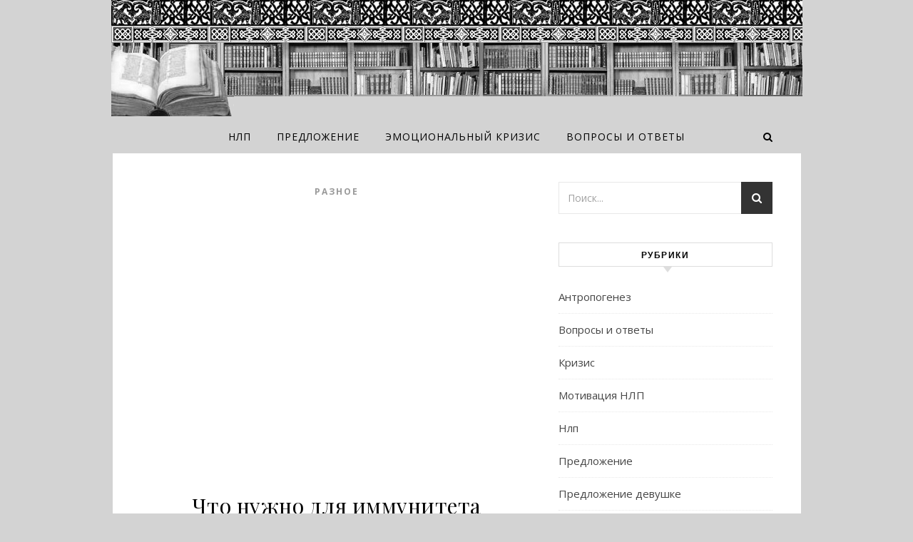

--- FILE ---
content_type: text/html
request_url: https://clubhavana.ru/raznoe-2/chto-nuzhno-dlya-immuniteta-zhenshhiny-ukreplenie-immuniteta-kak-podnyat-immunitet-v-domashnih-usloviyah-vzroslomu-cheloveku.html
body_size: 43165
content:
<!DOCTYPE html>
<html lang="ru-RU" prefix="og: http://ogp.me/ns#">
<head>
<meta charset="UTF-8">
<meta name="viewport" content="width=device-width, initial-scale=1.0" />
<link rel="profile" href="https://gmpg.org/xfn/11">
<title>Что нужно для иммунитета женщины: Укрепление иммунитета: как поднять иммунитет в домашних условиях взрослому человеку</title>
<meta name='robots' content='max-image-preview:large' />
	<style>img:is([sizes="auto" i], [sizes^="auto," i]) { contain-intrinsic-size: 3000px 1500px }</style>
	
<!-- This site is optimized with the Yoast SEO Premium plugin v5.2 - https://yoast.com/wordpress/plugins/seo/ -->
<link rel="canonical" href="https://clubhavana.ru/raznoe-2/chto-nuzhno-dlya-immuniteta-zhenshhiny-ukreplenie-immuniteta-kak-podnyat-immunitet-v-domashnih-usloviyah-vzroslomu-cheloveku.html" />
<meta property="og:locale" content="ru_RU" />
<meta property="og:type" content="article" />
<meta property="og:title" content="Что нужно для иммунитета женщины: Укрепление иммунитета: как поднять иммунитет в домашних условиях взрослому человеку" />
<meta property="og:description" content="Содержание Укрепление иммунитета: как поднять иммунитет в домашних условиях взрослому человекуПричины ослабления иммунитетаВнешние факторы, отрицательно влияющие на иммунную защиту:Симптомы снижения иммунитетаСимптомы, которые говорят о том, что работа иммунной системы нарушена:Продукты, укрепляющие иммунитетВитамины для повышения иммунитетаКак поднять иммунитет взрослому человекуКак укрепить иммунитет после заболеванияПродукты, повышающие иммунитет: список продуктов для укрепления иммунитета взрослым и детямСписок продуктов, повышающих иммунитетЯгоды — источники антиоксидантов Читать подробнее в источнике&#187;&gt;3Продукты, богатые витамином СПродукты, богатые лизиномЛекарственные травы Читать подробнее в источнике&#187;&gt;18Свежая зеленьМаслаСвежевыжатые соки Читать подробнее в источнике&#187;&gt;41Рыба и морепродуктыОрехи Читать подробнее в источнике&#187;&gt;53Кисломолочные продуктыЗеленый чайОвощиПродукты, снижающие иммунитет Руководство для женщин: Как укрепить иммунную систему Советы по повышению иммунитета для женщин Остались вопросы? Проконсультируйтесь с лучшим гинекологом в Амритсаре Как повысить иммунитет? Питание и иммунитет | Источник питания Куриный суп как лекарство? Внимание к витамину D Похожие материалы Укрепление иммунитета: как поднять иммунитет в домашних условиях взрослому человеку Иммунитет не случайно называют «внутренним врачом» Читать подробнее в источнике&#187;&gt;1 помогающим противостоять болезням. Механизм его действия сложен, но суть проста: когда в организм попадают вредные бактерии или вирусы, иммунная система должна их опознать и нейтрализовать.Ребенок уже с рождения может противостоять многим патогенам (вредным микроорганизмам, вызывающим заболевания) с помощью так называемого врожденного иммунитета. По мере взросления развивается уже приобретенный иммунитет. Другое его название — адаптивный: он реагирует на патогены, с которыми человек сталкивается на протяжении всей жизни, в результате чего формируется иммунологическая память.Независимо от возраста иммунная система существует не сама по себе. В нашем организме она представляет собой сложную взаимосвязанную структуру и состоит из целой сети специальных клеток, тканей и органов, которые обеспечивают нашу защиту на разных уровнях. Поэтому сила иммунитета зависит от состояния организма и правильности работы иммунной системы в целом.Причины ослабления иммунитетаПока достоверно неизвестно, что больше влияет на иммунную систему — гены или внешние факторы. В одном из недавних исследований говорится, что на 75% Читать подробнее в источнике&#187;&gt;2 работу иммунной системы и даже приобретенного Читать подробнее в источнике&#187;&gt;3 иммунитета определяет генетика. Однако функционирование некоторых звеньев иммунной системы всё же в значительной степени зависит и от внешних факторов.Внешние факторы, отрицательно влияющие на иммунную защиту: Неправильное питание.В нашем кишечнике обитает более 1000 видов бактерий, которые называются микробиотой и выполняют ряд важнейших функций, в том числе участвуют в поддержании барьерной функции кишечника, препятствуя размножению вредоносных бактерий. При неправильном питании этот баланс может нарушаться и сдвигаться в сторону болезнетворных бактерий, что неблагоприятно отражается на работе иммунной системы. Помочь в поддержании парильного баланса «хороших» бактерий в кишечнике могут пробиотики. Так, лактобактерии Читать подробнее в источнике&#187;&gt;4 в кисломолочном напитке «Имунеле» являются пробиотиками и способствуют поддержанию микробиоты кишечника. Постоянное недосыпание. Читать подробнее в источнике&#187;&gt;5Организм живет в так называемом циркадном (24-часовом) ритме: в разное время суток меняется активность органов, в том числе и иммунной системы. Одни ее клетки наготове, когда человек бодрствует, активен и с большей вероятностью может столкнуться с патогеном. Другие достигают пика активности во время сна, например, формируя адаптивный иммунитет. При нехватке сна этот процесс замедляется и нарушается, что не может не сказаться на иммунитете. Малоподвижный образ жизни. Читать подробнее в источнике&#187;&gt;6Он в целом плохо влияет на весь организм, поскольку снижается тонус сосудов и мышц сердца, что отражается на иммунной системе. Согласно исследованиям Всемирной организации здравоохранения (ВОЗ) Читать подробнее в источнике&#187;&gt;7, более чем 17% взрослых россиян, то есть почти 20 миллионов, недостаточно активны. В среднем в мире одна из трех женщин и один из четырех мужчин ведут сидячий образ жизни. Хронический или чрезмерный стресс Читать подробнее в источнике&#187;&gt;8Если небольшое стрессовое воздействие, например, обливание холодной водой, подстегивает иммунитет, то при длительном тяжелом стрессе (его называют дистресс) угнетаются Читать подробнее в источнике&#187;&gt;9 защитные способности организма, снижается активность иммунных клеток: они хуже распознают антигены и хуже вырабатывают антитела для борьбы с вирусами. Простуды и инфекционные заболевания Читать подробнее в источнике&#187;&gt;10, Читать подробнее в источнике&#187;&gt;11.Пики таких болезней приходятся на холодное время года, но на самом деле заболеть можно в любое время года, особенно на фоне ослабленного иммунитета. Чаше всего заболевания вызывают вирусы, после болезни иммунной системе нужно время на восстановление, организм в это время может быть ослаблен. Постоянная усталость, или синдром хронической усталости Читать подробнее в источнике&#187;&gt;12,— утомление, которое не проходит даже после отдыха. Как и в случае с постоянным недосыпанием, иммунная система работает на пределе возможностей и ослабевает. Синдром хронической усталости может быть как причиной, так и следствием ослабления иммунитета. Например, постоянная усталость может быть сигналом Читать подробнее в источнике&#187;&gt;13 того, что организм и его защитная система «перегружены» и работают неправильно. Симптомы снижения иммунитетаКашель, насморк, повышение температуры тела, увеличенные миндалины могут встревожить, но в первую очередь они — показатель работы иммунной системы. Так организм пытается противостоять инфекции.Симптомы, которые говорят о том, что работа иммунной системы нарушена: частые простуды и другие заболевания; постоянный стресс, усталость; проблемы с желудочно-кишечным трактом. Основное отличие этих симптомов — длительность. Если человек, например, часто и подолгу болеет или испытывает постоянное напряжение, следует обратиться к врачу. Продукты, укрепляющие иммунитет  Питанию нужно уделять особое внимание, чтобы помочь иммунитету. Врачи рекомендуют питаться сбалансированно, но при этом разнообразно, и не забывать про Читать подробнее в источнике&#187;&gt;14:Цитрусовые — это источник витамина С Читать подробнее в источнике&#187;&gt;15, который важен для нормальной работы иммунной системы. Сам организм не умеет ни производить, ни хранить витамин С, поэтому нужно постоянно восполнять его с пищей или в составе витаминно-минеральных комплексов. В связи с этим включение в рацион цитрусовых (лимона, мандарина, грейпфрута, помело или апельсина) лишнем не будет, если у вас нет на них аллергии. Имбирь содержит эфирное масло Читать подробнее в источнике&#187;&gt;16, в состав которого входит такая группа веществ, как сесквитерпены, которые обладают антибактериальной активностью. Можно просто жевать Читать подробнее в источнике&#187;&gt;17 маленький кусочек имбиря или заваривать — эфирное масло будет всасываться в полости рта и препятствовать распространению инфекции, а жгучий вкус и согревающий эффект за счет содержания такого вещества, как гингерол, может помочь при заложенности носа и боли в горле. Однако врачи не советуют употреблять имбирь при высокой температуре и людям с болезнями желудочно-кишечного тракта. Кисломолочные продукты. Пробиотики – живые микроорганизмы, приносящие пользу здоровью. Если их употреблять в достаточном количестве и регулярно, они помогут нормализовать качественный и количественный состав микробиоты кишечника. Как правило, пробиотиками являются различные штаммы лакто- и бифидобактерий, которыми обогащаются кисломолочные продукты, например йогурты. Помимо пробиотиков, некоторые кисломолочные продукты обогащены и витамином D, который важен для правильной работы иммунной системы. Так, в кисломолочном напитке «Имунеле» содержатся и важнейшие для здоровья пробиотические лактобактерии, и витамин D3, а также витамины А, E и группы В. Семена, особенно подсолнечника, орехи, такие как миндаль и фундук, а также оливковое и рапсовое масла богаты витамином Е. Однако они очень калорийны, поэтому лучше не восполнять потребность в витамине Е только ими. Куркума. Для западного мира восточная приправа перестала быть экзотикой: это ингредиент соуса карри, которым, например, англичане приправляют курицу. На основе уже проведенных экспериментов ученые возлагают большие надежды на куркумин как противовоспалительное средство Читать подробнее в источнике&#187;&gt;18. Зеленый чай. Как зеленый, как и черный чай, богаты флавоноидами Читать подробнее в источнике&#187;&gt;19 — это один из видов антиоксидантов. Но именно в зеленом есть галлат эпигаллокатехина (EGCG) — мощный антиоксидант с подтвержденной способностью усиливать иммунную функцию Читать подробнее в источнике&#187;&gt;20. В черном чае это вещество разрушается при ферментации. Ягоды, фрукты богаты витамином С. Особенно его много в киви, грейпфрутах и апельсинах, клубнике. Плоды шиповника. Высокое содержание в них витаминов Е и С Читать подробнее в источнике&#187;&gt;21 позволяет ученым считать шиповник хорошим источником природных антиоксидантов Читать подробнее в источнике&#187;&gt;22. Мед. Неслучайно мед хранится долго Читать подробнее в источнике&#187;&gt;23 и используется как природный консервант: он не дает размножаться патогенным бактериям. Добавление меда в рацион в умеренных количествах — отличный способ поддержать иммунитет. Однако нужно помнить, что он может вызывать аллергию. Выбери свой ИмунелеМультифруктМалиновый пломбирЗемляникаКлубничное мороженоеВолшебный лес Витамины для повышения иммунитета При заболевании и в сезон простуд иммунитету может понадобиться дополнительная поддержка. В этом случае врачи рекомендуют витаминные комплексы. Как правило, они содержат:Витамин А Читать подробнее в источнике&#187;&gt;24 непосредственно участвует в процессах образования антител при контакте с вирусами и регуляции иммунного ответа в целом. Также, согласно исследованиям последних лет, он вместе с витамином D помогает сохранять нормальный баланс кишечной микробиоты. Витамины группы В Читать подробнее в источнике&#187;&gt;25, при нехватке которых хуже вырабатываются антитела. Витамины В6, В9 и В12 способствуют нормальному функционированию иммунной системы — участвуют в неспецифических и специфических реакциях иммунной защиты организма. Витамин Е — обладает антиоксидантным, противовирусным и иммуномодулирующим действием, важен для активизации противовирусной и противомикробной защиты организма Читать подробнее в источнике&#187;&gt;26. Витамин D — регулирует механизмы врожденной и приобретенной иммунной защиты, способствует активации иммунных клеток и синтезу антимикробных веществ. Этот витамин вырабатывается в коже под воздействием ультрафиолета, поэтому считается Читать подробнее в источнике&#187;&gt;27, что осенью и зимой, особенно в северных местностях, нужно принимать его в виде добавок. Выбирая комплекс витаминов, лучше проконсультироваться с врачом. Кроме того, переизбыток витаминов может так же нанести вред здоровью, как и дефицит. Поддержать баланс микронутриентов, важных для нормальной работы иммунной системы, можно с помощью сбалансированного питания и употребления обогащенных продуктов, таких как кисломолочный напиток «Имунеле». В его состав входит полезный премикс из витаминов, А, D3, E, B6, B9, В12. Как поднять иммунитет взрослому человеку Поскольку иммунитет — целая система, то и для его укрепления нужно действовать комплексно. Следует в целом скорректировать образ жизни:Сбалансировать питание.Желудочно-кишечный тракт — самый большой орган иммунной системы, поэтому, наладив и разнообразив рацион, уже можно основательно укрепить здоровье. Отказываться от вредных привычек, заменяя их полезными.Например, если привыкли смотреть фильмы, хрустя чипсами, замените их на овощи и фрукты. Соблюдать режим активности и отдыха.Отдых — это тоже работа: пока человек спит, некоторые органы и процессы работают наиболее активно. Закаляться и повышать физическую активность.Необязательно нырять в прорубь, но стойкость к пониженным температурам тренирует сосуды и в целом делает организм устойчивее к воздействию внешней среды. И пониженные температуры, и регулярная физическая нагрузка — кратковременный положительный стресс для организма, который тренирует иммунную систему. Избегать длительных стрессов.Таковым может быть не только нервное переживание, но и любое неблагоприятное воздействие на организм. Например, регулярное недосыпание или переработки. Как укрепить иммунитет после заболеванияВсе средства укрепления здоровья особенно важны, если нужно восстановить иммунитет после заболевания. Исключение составляет только один пункт: закаливание и физическая активность. После болезни организму нужно много сил на восстановление. Даже легкий стресс будет лишним.В первую очередь нужно наладить правильное питание, чтобы восстановить микрофлору кишечника и баланс витаминов и микроэлементов. В этом поможет кисломолочный напиток Имунеле, в составе которого есть полезные лактобактерии и витамины D3, А, E и группы В.Также считается, что поддержать организм могут народные средства: шиповник, мед, имбирь — можно включить их в рацион, если у вас нет аллергии на них.Иммунитет — сложная система, поддерживающая защиту организма. Чем прочнее каждое звено этой цепи, тем она сильнее. Но при влиянии разных факторов (неправильное питание, вредные привычки, недосыпание, длительные стрессы) иммунитет может давать сбой, так как он работает на пределе и нуждается в помощи. В таких случаях нужно поддерживать физическую активность Читать подробнее в источнике&#187;&gt;28, сохранять баланс между работой и отдыхом, избегать стрессовых ситуаций и правильно питаться.Продукты, повышающие иммунитет: список продуктов для укрепления иммунитета взрослым и детямУ иммунной системы сложная задача: она должна быть всегда наготове, чтобы вовремя заметить и правильно среагировать на «вторжение» патогенов, идентифицировать «врага». Для правильного функционирования иммунная система нуждается в сбалансированном питании, которое должно включать полезные для иммунитета продукты. Поэтому ученые считают оптимальным питанием то, которое поддерживает работу организма, в том числе и иммунных клеток, позволяя быстро запускать и регулировать иммунный ответ, когда это необходимо Читать подробнее в источнике&#187;&gt;1.Список продуктов, повышающих иммунитетПольза продуктов для иммунитета обусловлена их составом, а именно нутриентами, которые в них содержатся (биологически активные элементы, поступающие из пищи и участвующие в обмене веществ, необходимые для жизнедеятельности организма). Микронутриенты необходимы для самых разных процессов в организме, но некоторые витамины и минералы играют особую роль именно в обеспечении нормальной работы иммунной системы в случае нарушений.Среди первоочередных нутриентов, обеспечивающих повышение иммунитета, выделяют такие витамины, как А, С, D и группы B, а также микроэлементы селен, железо, цинк и медь Читать подробнее в источнике&#187;&gt;2. Ягоды — источники антиоксидантов Читать подробнее в источнике&#187;&gt;3 Поддержание иммунитета во многом зависит от того, получает ли организм достаточно микронутриентов, в том числе антиоксидантов для борьбы со свободными радикалами. Свободные радикалы — побочный продукт жизненно необходимого химического процесса: благодаря кислороду клетки получают энергию, но параллельно образуются активные формы кислорода, оксиданты, которые разрушают клетки. В организме есть собственная антиоксидантная защита, но она не всемогущая — иначе человек бы не болел и не состарился.Хороший источник антиоксидантов — ягоды. Список наиболее богатых антиокислительными свойствами ягод Читать подробнее в источнике&#187;&gt;4, Читать подробнее в источнике&#187;&gt;5.облепиха черника виноград вишня черноплодная рябина смородина Продукты, богатые витамином С Витамин С — один из самых известных антиоксидантов. Он оказывает противовоспалительное действие и усиливает действие других антиоксидантов Читать подробнее в источнике&#187;&gt;6. Очень многие животные умеют его синтезировать, но человек — нет Читать подробнее в источнике&#187;&gt;7. Кроме того, этот полезный витамин не накапливается в организме. Поэтому продукты питания, богатые витамином С, должны быть в рационе постоянно.Изобилуют этим нутриентом фрукты и овощи. Всемирная организация здравоохранения (ВОЗ) рекомендует съедать в день как минимум 400 граммов (5 порций) овощей и фруктов Читать подробнее в источнике&#187;&gt;8. Это позволит обеспечить себе суточную норму витамина С.Много витамина С в экзотических плодах. Однако российские диетологи относятся к ним с сомнением: плоды собирают незрелыми, в них еще нет достаточного количества необходимых витаминов. Кроме того, плоды подвергаются химической обработке для сохранности при перевозке Читать подробнее в источнике&#187;&gt;9. Поэтому будет надежнее включить в свой рацион следующие продукты, обеспечивающие укрепление иммунитета Читать подробнее в источнике&#187;&gt;10. черная смородина петрушка брокколи брюссельская капуста красный и зеленый перец клубника цитрусовые томатный сок и помидоры шпинат дыня Выбери свой ИмунелеМалиновый пломбирЛесные ягодыМультифруктТутти-ФруттиЗемляника Продукты, богатые лизином Для иммунитета очень важны протеины, «строительные материалы» организма: они состоят из необходимых для жизни аминокислот Читать подробнее в источнике&#187;&gt;11. Одна из них — лизин Читать подробнее в источнике&#187;&gt;12. Сам организм вырабатывать эту аминокислоту не может. Получить ее можно только из пищи или пищевых добавок. Симптомы дефицита лизина во многом совпадают с признаками пониженного иммунитета: утомляемость, слабость, плохой аппетит, ухудшение состояния кожи и волос. При этом исследования показали, что добавки с лизином помогали детям, часто болеющим простудами Читать подробнее в источнике&#187;&gt;13. Лизин необходим и для создания антител, которые борются с патогенами Читать подробнее в источнике&#187;&gt;14, Читать подробнее в источнике&#187;&gt;15. Одна из форм этой аминокислоты имеет противовоспалительные свойства и поддерживает здоровье кишечника, который, в свою очередь, отвечает за усвоение веществ, необходимых для иммунитета Читать подробнее в источнике&#187;&gt;16.Лизина много в продуктах животного происхождения Читать подробнее в источнике&#187;&gt;17:молочных и кисломолочных продуктах, особенно в сыре куриных яйцах морской жирной рыбе и морепродуктах мясе кролика говядине, телятине, баранине, свинине Лизин есть и в растительной пище — бобовых, орехах, крупах. Однако концентрация этой кислоты в них значительно меньше. Лекарственные травы Читать подробнее в источнике&#187;&gt;18За последние два десятилетия количество исследований противовирусных..." />
<meta property="og:url" content="https://clubhavana.ru/raznoe-2/chto-nuzhno-dlya-immuniteta-zhenshhiny-ukreplenie-immuniteta-kak-podnyat-immunitet-v-domashnih-usloviyah-vzroslomu-cheloveku.html" />
<meta property="og:site_name" content="Библиотека знаний - Нетрадиционная медицина, загадки истории, необъяснимые явления." />
<meta property="article:section" content="Разное" />
<meta property="article:published_time" content="2023-05-22T20:17:47+03:00" />
<meta property="article:modified_time" content="2023-04-09T03:47:39+03:00" />
<meta property="og:updated_time" content="2023-04-09T03:47:39+03:00" />
<meta property="og:image" content="https://clubhavana.ru/800/600/http/i.pinimg.com/736x/c8/a3/d5/c8a3d5be3b94fea8d45b93cd5dea6d8b.jpg" />
<meta property="og:image:secure_url" content="https://clubhavana.ru/800/600/http/i.pinimg.com/736x/c8/a3/d5/c8a3d5be3b94fea8d45b93cd5dea6d8b.jpg" />
<meta property="og:image" content="https://clubhavana.ru/800/600/http/1.bp.blogspot.com/-hCFvRocm7-8/Wj6JDHRWMMI/AAAAAAAAAMo/aOrpeWd2FC80cSzPhihqxRSdFZXRpemqwCLcBGAs/s640/810168-1513106405.jpg" />
<meta property="og:image:secure_url" content="https://clubhavana.ru/800/600/http/1.bp.blogspot.com/-hCFvRocm7-8/Wj6JDHRWMMI/AAAAAAAAAMo/aOrpeWd2FC80cSzPhihqxRSdFZXRpemqwCLcBGAs/s640/810168-1513106405.jpg" />
<meta property="og:image" content="https://clubhavana.ru/800/600/http/windowman.ru/wp-content/uploads/9/9/3/993152b9f7234c3842be0505a44f5333.png" />
<meta property="og:image:secure_url" content="https://clubhavana.ru/800/600/http/windowman.ru/wp-content/uploads/9/9/3/993152b9f7234c3842be0505a44f5333.png" />
<meta property="og:image" content="https://clubhavana.ru/800/600/http/dzenpw.ru/wp-content/uploads/3/0/9/3091b17a1ed4a17e6f5195e99e02f6d9.jpeg" />
<meta property="og:image:secure_url" content="https://clubhavana.ru/800/600/http/dzenpw.ru/wp-content/uploads/3/0/9/3091b17a1ed4a17e6f5195e99e02f6d9.jpeg" />
<meta property="og:image" content="https://clubhavana.ru/800/600/http/image.isu.pub/140220085800-589e1556afe42a8c3ac93c29271f3591/jpg/page_18_thumb_large.jpg" />
<meta property="og:image:secure_url" content="https://clubhavana.ru/800/600/http/image.isu.pub/140220085800-589e1556afe42a8c3ac93c29271f3591/jpg/page_18_thumb_large.jpg" />
<meta property="og:image" content="https://clubhavana.ru/800/600/http/medboli.ru/wp-content/uploads/b/3/a/b3a46482d980d541fc649b843c95e92e.jpeg" />
<meta property="og:image:secure_url" content="https://clubhavana.ru/800/600/http/medboli.ru/wp-content/uploads/b/3/a/b3a46482d980d541fc649b843c95e92e.jpeg" />
<meta property="og:image" content="https://clubhavana.ru/800/600/http/cf2.ppt-online.org/files2/slide/q/Q9UsRqKcJ6nFIf5tdl8uYk2GCLTb1OoagMv0hw7BVD/slide-9.jpg" />
<meta property="og:image:secure_url" content="https://clubhavana.ru/800/600/http/cf2.ppt-online.org/files2/slide/q/Q9UsRqKcJ6nFIf5tdl8uYk2GCLTb1OoagMv0hw7BVD/slide-9.jpg" />
<meta property="og:image" content="https://clubhavana.ru/800/600/http/cf2.ppt-online.org/files2/slide/7/7eB8gyqVFv5RhrdOGfuxEt9U6z0mnScwWHILsK/slide-12.jpg" />
<meta property="og:image:secure_url" content="https://clubhavana.ru/800/600/http/cf2.ppt-online.org/files2/slide/7/7eB8gyqVFv5RhrdOGfuxEt9U6z0mnScwWHILsK/slide-12.jpg" />
<meta property="og:image" content="https://clubhavana.ru/800/600/http/catchsuccess.ru/wp-content/uploads/6/6/4/664779f1067c184b43bff9fc365bc8bd.jpeg" />
<meta property="og:image:secure_url" content="https://clubhavana.ru/800/600/http/catchsuccess.ru/wp-content/uploads/6/6/4/664779f1067c184b43bff9fc365bc8bd.jpeg" />
<meta property="og:image" content="https://clubhavana.ru/800/600/http/wwbm.ru/wp-content/uploads/d/e/4/de40195fcc20404827b5c37c872255db.jpeg" />
<meta property="og:image:secure_url" content="https://clubhavana.ru/800/600/http/wwbm.ru/wp-content/uploads/d/e/4/de40195fcc20404827b5c37c872255db.jpeg" />
<meta property="og:image" content="https://clubhavana.ru/800/600/http/postila.ru/data/b8/08/fc/9b/b808fc9ba65f8c0da2f372126569c50c18bde8247db328da274d4259598182b9.jpg" />
<meta property="og:image:secure_url" content="https://clubhavana.ru/800/600/http/postila.ru/data/b8/08/fc/9b/b808fc9ba65f8c0da2f372126569c50c18bde8247db328da274d4259598182b9.jpg" />
<meta property="og:image" content="https://clubhavana.ru/800/600/http/prezentacii.org/upload/cloud/18/11/89722/images/screen3.jpg" />
<meta property="og:image:secure_url" content="https://clubhavana.ru/800/600/http/prezentacii.org/upload/cloud/18/11/89722/images/screen3.jpg" />
<meta property="og:image" content="https://clubhavana.ru/800/600/http/medboli.ru/wp-content/uploads/e/6/8/e68e7c657492830aef2677547d313943.jpeg" />
<meta property="og:image:secure_url" content="https://clubhavana.ru/800/600/http/medboli.ru/wp-content/uploads/e/6/8/e68e7c657492830aef2677547d313943.jpeg" />
<meta property="og:image" content="https://clubhavana.ru/800/600/http/medboli.ru/wp-content/uploads/2/1/d/21dcf2a8a491d2d949d9d94fce51c55d.jpeg" />
<meta property="og:image:secure_url" content="https://clubhavana.ru/800/600/http/medboli.ru/wp-content/uploads/2/1/d/21dcf2a8a491d2d949d9d94fce51c55d.jpeg" />
<meta property="og:image" content="https://clubhavana.ru/800/600/http/catchsuccess.ru/wp-content/uploads/a/f/6/af6059740e7633d5b1582556b9be6175.jpeg" />
<meta property="og:image:secure_url" content="https://clubhavana.ru/800/600/http/catchsuccess.ru/wp-content/uploads/a/f/6/af6059740e7633d5b1582556b9be6175.jpeg" />
<meta property="og:image" content="https://clubhavana.ru/800/600/http/r1.mt.ru/r23/photo6B6E/20067299751-0/jpg/wnd.jpeg" />
<meta property="og:image:secure_url" content="https://clubhavana.ru/800/600/http/r1.mt.ru/r23/photo6B6E/20067299751-0/jpg/wnd.jpeg" />
<meta property="og:image" content="https://clubhavana.ru/800/600/http/fsd.multiurok.ru/html/2017/02/21/s_58ac4642bd53b/img_s568963_0_8.jpg" />
<meta property="og:image:secure_url" content="https://clubhavana.ru/800/600/http/fsd.multiurok.ru/html/2017/02/21/s_58ac4642bd53b/img_s568963_0_8.jpg" />
<meta property="og:image" content="https://clubhavana.ru/800/600/http/medboli.ru/wp-content/uploads/2/e/b/2eb0f65db393e72aff84ae5435d4907e.jpeg" />
<meta property="og:image:secure_url" content="https://clubhavana.ru/800/600/http/medboli.ru/wp-content/uploads/2/e/b/2eb0f65db393e72aff84ae5435d4907e.jpeg" />
<meta property="og:image" content="https://clubhavana.ru/800/600/http/rkdb.ru/wp-content/uploads/2020/05/4-768x768.png" />
<meta property="og:image:secure_url" content="https://clubhavana.ru/800/600/http/rkdb.ru/wp-content/uploads/2020/05/4-768x768.png" />
<meta property="og:image" content="https://clubhavana.ru/800/600/http/deeeta.ru/wp-content/uploads/2021/05/d0b8d0bcd0bcd183d0bdd0b8d182d0b5d182-d0bad0b0d0ba-d0bfd0bed0b2d18bd181d0b8d182d18c-d0b8d0bcd0bcd183d0bdd0b8d182d0b5d182-800x445.jpg" />
<meta property="og:image:secure_url" content="https://clubhavana.ru/800/600/http/deeeta.ru/wp-content/uploads/2021/05/d0b8d0bcd0bcd183d0bdd0b8d182d0b5d182-d0bad0b0d0ba-d0bfd0bed0b2d18bd181d0b8d182d18c-d0b8d0bcd0bcd183d0bdd0b8d182d0b5d182-800x445.jpg" />
<meta property="og:image" content="https://clubhavana.ru/800/600/http/catchsuccess.ru/wp-content/uploads/a/7/6/a768f747fcc2401cb98709bd96150c8e.jpeg" />
<meta property="og:image:secure_url" content="https://clubhavana.ru/800/600/http/catchsuccess.ru/wp-content/uploads/a/7/6/a768f747fcc2401cb98709bd96150c8e.jpeg" />
<meta property="og:image" content="https://clubhavana.ru/800/600/http/cf.ppt-online.org/files/slide/o/oYA0S1OKcNagyJVrDQuLbh3HiU4ZXFR8jv9zm5/slide-18.jpg" />
<meta property="og:image:secure_url" content="https://clubhavana.ru/800/600/http/cf.ppt-online.org/files/slide/o/oYA0S1OKcNagyJVrDQuLbh3HiU4ZXFR8jv9zm5/slide-18.jpg" />
<meta property="og:image" content="https://clubhavana.ru/800/600/http/medboli.ru/wp-content/uploads/6/2/b/62b5f79e8ea74e57bd7d74726553b493.jpeg" />
<meta property="og:image:secure_url" content="https://clubhavana.ru/800/600/http/medboli.ru/wp-content/uploads/6/2/b/62b5f79e8ea74e57bd7d74726553b493.jpeg" />
<meta property="og:image" content="https://clubhavana.ru/800/600/http/uookn-kursk.ru/wp-content/uploads/e/2/2/e22a1a002be7e70f5cc520705997ce50.jpeg" />
<meta property="og:image:secure_url" content="https://clubhavana.ru/800/600/http/uookn-kursk.ru/wp-content/uploads/e/2/2/e22a1a002be7e70f5cc520705997ce50.jpeg" />
<meta property="og:image" content="https://clubhavana.ru/800/600/http/hellium.ru/wp-content/uploads/1/e/f/1efa84453d5a0e23e047d6916b6319a0.jpeg" />
<meta property="og:image:secure_url" content="https://clubhavana.ru/800/600/http/hellium.ru/wp-content/uploads/1/e/f/1efa84453d5a0e23e047d6916b6319a0.jpeg" />
<meta property="og:image" content="https://clubhavana.ru/800/600/http/ketokotleta.ru/wp-content/uploads/f/6/3/f6325279f55f19590fe6edf75fe3eefc.jpeg" />
<meta property="og:image:secure_url" content="https://clubhavana.ru/800/600/http/ketokotleta.ru/wp-content/uploads/f/6/3/f6325279f55f19590fe6edf75fe3eefc.jpeg" />
<meta property="og:image" content="https://clubhavana.ru/800/600/http/wwbm.ru/wp-content/uploads/1/7/a/17ad3fb32306702ee1358297660684ea.jpeg" />
<meta property="og:image:secure_url" content="https://clubhavana.ru/800/600/http/wwbm.ru/wp-content/uploads/1/7/a/17ad3fb32306702ee1358297660684ea.jpeg" />
<meta property="og:image" content="https://clubhavana.ru/800/600/http/wwbm.ru/wp-content/uploads/8/0/4/80425ffedc96f48bb63fc2f020ee2a12.jpeg" />
<meta property="og:image:secure_url" content="https://clubhavana.ru/800/600/http/wwbm.ru/wp-content/uploads/8/0/4/80425ffedc96f48bb63fc2f020ee2a12.jpeg" />
<meta property="og:image" content="https://clubhavana.ru/800/600/http/windowman.ru/wp-content/uploads/d/a/9/da92f82131bc546171527db67e8b33fc.jpeg" />
<meta property="og:image:secure_url" content="https://clubhavana.ru/800/600/http/windowman.ru/wp-content/uploads/d/a/9/da92f82131bc546171527db67e8b33fc.jpeg" />
<meta property="og:image" content="https://clubhavana.ru/800/600/http/wwbm.ru/wp-content/uploads/4/5/9/4598b154867fd14b850461dc8d17101b.jpeg" />
<meta property="og:image:secure_url" content="https://clubhavana.ru/800/600/http/wwbm.ru/wp-content/uploads/4/5/9/4598b154867fd14b850461dc8d17101b.jpeg" />
<meta property="og:image" content="https://clubhavana.ru/800/600/http/ketokotleta.ru/wp-content/uploads/c/0/e/c0e5dc49fb1d35002c24e0bba13d8a07.png" />
<meta property="og:image:secure_url" content="https://clubhavana.ru/800/600/http/ketokotleta.ru/wp-content/uploads/c/0/e/c0e5dc49fb1d35002c24e0bba13d8a07.png" />
<meta property="og:image" content="https://clubhavana.ru/800/600/http/wwbm.ru/wp-content/uploads/e/6/b/e6bdfba3a3a955f686ed24312fc31b48.jpeg" />
<meta property="og:image:secure_url" content="https://clubhavana.ru/800/600/http/wwbm.ru/wp-content/uploads/e/6/b/e6bdfba3a3a955f686ed24312fc31b48.jpeg" />
<meta property="og:image" content="https://clubhavana.ru/800/600/http/i.pinimg.com/736x/e7/b8/a7/e7b8a710e730b02894cc17fbd440ef85.jpg" />
<meta property="og:image:secure_url" content="https://clubhavana.ru/800/600/http/i.pinimg.com/736x/e7/b8/a7/e7b8a710e730b02894cc17fbd440ef85.jpg" />
<meta property="og:image" content="https://clubhavana.ru/800/600/http/ketokotleta.ru/wp-content/uploads/d/6/9/d69ad64ebc1440c6e3463ab69db1348c.jpeg" />
<meta property="og:image:secure_url" content="https://clubhavana.ru/800/600/http/ketokotleta.ru/wp-content/uploads/d/6/9/d69ad64ebc1440c6e3463ab69db1348c.jpeg" />
<meta property="og:image" content="https://clubhavana.ru/800/600/http/chzs.ru/wp-content/uploads/4/1/c/41c39bd495066d5ee791c00de1f2db23.jpeg" />
<meta property="og:image:secure_url" content="https://clubhavana.ru/800/600/http/chzs.ru/wp-content/uploads/4/1/c/41c39bd495066d5ee791c00de1f2db23.jpeg" />
<meta property="og:image" content="https://clubhavana.ru/800/600/http/psy-files.ru/wp-content/uploads/6/e/f/6ef79322763e146cdf4ce329842e5e5b.jpg" />
<meta property="og:image:secure_url" content="https://clubhavana.ru/800/600/http/psy-files.ru/wp-content/uploads/6/e/f/6ef79322763e146cdf4ce329842e5e5b.jpg" />
<meta property="og:image" content="https://clubhavana.ru/800/600/http/chzs.ru/wp-content/uploads/9/5/7/957d16f24b926d02f3bca42629e7b6c5.jpeg" />
<meta property="og:image:secure_url" content="https://clubhavana.ru/800/600/http/chzs.ru/wp-content/uploads/9/5/7/957d16f24b926d02f3bca42629e7b6c5.jpeg" />
<meta property="og:image" content="https://clubhavana.ru/800/600/http/fsd.multiurok.ru/html/2020/11/01/s_5f9e9b7203745/img7.jpg" />
<meta property="og:image:secure_url" content="https://clubhavana.ru/800/600/http/fsd.multiurok.ru/html/2020/11/01/s_5f9e9b7203745/img7.jpg" />
<meta property="og:image" content="https://clubhavana.ru/800/600/http/heaclub.ru/tim/42c94f592e7070fd85061ded8d0370f8/povedenie-dlya-ukrepleniya-immuniteta.jpg" />
<meta property="og:image:secure_url" content="https://clubhavana.ru/800/600/http/heaclub.ru/tim/42c94f592e7070fd85061ded8d0370f8/povedenie-dlya-ukrepleniya-immuniteta.jpg" />
<meta property="og:image" content="https://clubhavana.ru/800/600/http/medboli.ru/wp-content/uploads/c/f/4/cf4c07b554dcfac112a2ce039f07a46f.jpeg" />
<meta property="og:image:secure_url" content="https://clubhavana.ru/800/600/http/medboli.ru/wp-content/uploads/c/f/4/cf4c07b554dcfac112a2ce039f07a46f.jpeg" />
<meta property="og:image" content="https://clubhavana.ru/800/600/http/i.pinimg.com/736x/c9/aa/73/c9aa73a23e8b9e1d5a0ec7c86471017c.jpg" />
<meta property="og:image:secure_url" content="https://clubhavana.ru/800/600/http/i.pinimg.com/736x/c9/aa/73/c9aa73a23e8b9e1d5a0ec7c86471017c.jpg" />
<meta property="og:image" content="https://clubhavana.ru/800/600/http/images.myshared.ru/6/676675/slide_20.jpg" />
<meta property="og:image:secure_url" content="https://clubhavana.ru/800/600/http/images.myshared.ru/6/676675/slide_20.jpg" />
<meta property="og:image" content="https://clubhavana.ru/800/600/http/fedoskinolife.ru/wp-content/uploads/5/a/d/5adefb0e70854b709213f43eb056dcfe.jpeg" />
<meta property="og:image:secure_url" content="https://clubhavana.ru/800/600/http/fedoskinolife.ru/wp-content/uploads/5/a/d/5adefb0e70854b709213f43eb056dcfe.jpeg" />
<meta property="og:image" content="https://clubhavana.ru/800/600/http/fedoskinolife.ru/wp-content/uploads/4/c/f/4cf3675268977800c50c30f25a31eab8.png" />
<meta property="og:image:secure_url" content="https://clubhavana.ru/800/600/http/fedoskinolife.ru/wp-content/uploads/4/c/f/4cf3675268977800c50c30f25a31eab8.png" />
<meta property="og:image" content="https://clubhavana.ru/800/600/http/i.pinimg.com/originals/d3/ac/19/d3ac19cb5de319b1652f8982f5140b09.png" />
<meta property="og:image:secure_url" content="https://clubhavana.ru/800/600/http/i.pinimg.com/originals/d3/ac/19/d3ac19cb5de319b1652f8982f5140b09.png" />
<meta property="og:image" content="https://clubhavana.ru/800/600/http/1.bp.blogspot.com/-TgqDWWF-qQc/V20EIBbGVOI/AAAAAAAACgg/GKJ6F6vkY2YevAVsReoDVIvbFZ1RkEG6gCLcB/w1200-h630-p-k-no-nu/6TloptK5mQM.jpg" />
<meta property="og:image:secure_url" content="https://clubhavana.ru/800/600/http/1.bp.blogspot.com/-TgqDWWF-qQc/V20EIBbGVOI/AAAAAAAACgg/GKJ6F6vkY2YevAVsReoDVIvbFZ1RkEG6gCLcB/w1200-h630-p-k-no-nu/6TloptK5mQM.jpg" />
<meta property="og:image" content="https://clubhavana.ru/800/600/http/medboli.ru/wp-content/uploads/6/3/1/631cb27c92715d3083a2f15091ee6002.jpeg" />
<meta property="og:image:secure_url" content="https://clubhavana.ru/800/600/http/medboli.ru/wp-content/uploads/6/3/1/631cb27c92715d3083a2f15091ee6002.jpeg" />
<meta property="og:image" content="https://clubhavana.ru/800/600/http/medboli.ru/wp-content/uploads/4/b/a/4ba92eaf3bc548223c36b9ef47a751b2.jpeg" />
<meta property="og:image:secure_url" content="https://clubhavana.ru/800/600/http/medboli.ru/wp-content/uploads/4/b/a/4ba92eaf3bc548223c36b9ef47a751b2.jpeg" />
<meta property="og:image" content="https://clubhavana.ru/800/600/http/wwbm.ru/wp-content/uploads/9/4/b/94bc09b1460deff0e5b16c976af6b195.jpeg" />
<meta property="og:image:secure_url" content="https://clubhavana.ru/800/600/http/wwbm.ru/wp-content/uploads/9/4/b/94bc09b1460deff0e5b16c976af6b195.jpeg" />
<meta property="og:image" content="https://clubhavana.ru/800/600/http/chzs.ru/wp-content/uploads/e/0/c/e0cdec3b43ce0480b209774ab8778b1c.jpeg" />
<meta property="og:image:secure_url" content="https://clubhavana.ru/800/600/http/chzs.ru/wp-content/uploads/e/0/c/e0cdec3b43ce0480b209774ab8778b1c.jpeg" />
<meta name="twitter:card" content="summary_large_image" />
<meta name="twitter:description" content="Содержание Укрепление иммунитета: как поднять иммунитет в домашних условиях взрослому человекуПричины ослабления иммунитетаВнешние факторы, отрицательно влияющие на иммунную защиту:Симптомы снижения иммунитетаСимптомы, которые говорят о том, что работа иммунной системы нарушена:Продукты, укрепляющие иммунитетВитамины для повышения иммунитетаКак поднять иммунитет взрослому человекуКак укрепить иммунитет после заболеванияПродукты, повышающие иммунитет: список продуктов для укрепления иммунитета взрослым и детямСписок продуктов, повышающих иммунитетЯгоды — источники антиоксидантов Читать подробнее в источнике&#187;&gt;3Продукты, богатые витамином СПродукты, богатые лизиномЛекарственные травы Читать подробнее в источнике&#187;&gt;18Свежая зеленьМаслаСвежевыжатые соки Читать подробнее в источнике&#187;&gt;41Рыба и морепродуктыОрехи Читать подробнее в источнике&#187;&gt;53Кисломолочные продуктыЗеленый чайОвощиПродукты, снижающие иммунитет Руководство для женщин: Как укрепить иммунную систему Советы по повышению иммунитета для женщин Остались вопросы? Проконсультируйтесь с лучшим гинекологом в Амритсаре Как повысить иммунитет? Питание и иммунитет | Источник питания Куриный суп как лекарство? Внимание к витамину D Похожие материалы Укрепление иммунитета: как поднять иммунитет в домашних условиях взрослому человеку Иммунитет не случайно называют «внутренним врачом» Читать подробнее в источнике&#187;&gt;1 помогающим противостоять болезням. Механизм его действия сложен, но суть проста: когда в организм попадают вредные бактерии или вирусы, иммунная система должна их опознать и нейтрализовать.Ребенок уже с рождения может противостоять многим патогенам (вредным микроорганизмам, вызывающим заболевания) с помощью так называемого врожденного иммунитета. По мере взросления развивается уже приобретенный иммунитет. Другое его название — адаптивный: он реагирует на патогены, с которыми человек сталкивается на протяжении всей жизни, в результате чего формируется иммунологическая память.Независимо от возраста иммунная система существует не сама по себе. В нашем организме она представляет собой сложную взаимосвязанную структуру и состоит из целой сети специальных клеток, тканей и органов, которые обеспечивают нашу защиту на разных уровнях. Поэтому сила иммунитета зависит от состояния организма и правильности работы иммунной системы в целом.Причины ослабления иммунитетаПока достоверно неизвестно, что больше влияет на иммунную систему — гены или внешние факторы. В одном из недавних исследований говорится, что на 75% Читать подробнее в источнике&#187;&gt;2 работу иммунной системы и даже приобретенного Читать подробнее в источнике&#187;&gt;3 иммунитета определяет генетика. Однако функционирование некоторых звеньев иммунной системы всё же в значительной степени зависит и от внешних факторов.Внешние факторы, отрицательно влияющие на иммунную защиту: Неправильное питание.В нашем кишечнике обитает более 1000 видов бактерий, которые называются микробиотой и выполняют ряд важнейших функций, в том числе участвуют в поддержании барьерной функции кишечника, препятствуя размножению вредоносных бактерий. При неправильном питании этот баланс может нарушаться и сдвигаться в сторону болезнетворных бактерий, что неблагоприятно отражается на работе иммунной системы. Помочь в поддержании парильного баланса «хороших» бактерий в кишечнике могут пробиотики. Так, лактобактерии Читать подробнее в источнике&#187;&gt;4 в кисломолочном напитке «Имунеле» являются пробиотиками и способствуют поддержанию микробиоты кишечника. Постоянное недосыпание. Читать подробнее в источнике&#187;&gt;5Организм живет в так называемом циркадном (24-часовом) ритме: в разное время суток меняется активность органов, в том числе и иммунной системы. Одни ее клетки наготове, когда человек бодрствует, активен и с большей вероятностью может столкнуться с патогеном. Другие достигают пика активности во время сна, например, формируя адаптивный иммунитет. При нехватке сна этот процесс замедляется и нарушается, что не может не сказаться на иммунитете. Малоподвижный образ жизни. Читать подробнее в источнике&#187;&gt;6Он в целом плохо влияет на весь организм, поскольку снижается тонус сосудов и мышц сердца, что отражается на иммунной системе. Согласно исследованиям Всемирной организации здравоохранения (ВОЗ) Читать подробнее в источнике&#187;&gt;7, более чем 17% взрослых россиян, то есть почти 20 миллионов, недостаточно активны. В среднем в мире одна из трех женщин и один из четырех мужчин ведут сидячий образ жизни. Хронический или чрезмерный стресс Читать подробнее в источнике&#187;&gt;8Если небольшое стрессовое воздействие, например, обливание холодной водой, подстегивает иммунитет, то при длительном тяжелом стрессе (его называют дистресс) угнетаются Читать подробнее в источнике&#187;&gt;9 защитные способности организма, снижается активность иммунных клеток: они хуже распознают антигены и хуже вырабатывают антитела для борьбы с вирусами. Простуды и инфекционные заболевания Читать подробнее в источнике&#187;&gt;10, Читать подробнее в источнике&#187;&gt;11.Пики таких болезней приходятся на холодное время года, но на самом деле заболеть можно в любое время года, особенно на фоне ослабленного иммунитета. Чаше всего заболевания вызывают вирусы, после болезни иммунной системе нужно время на восстановление, организм в это время может быть ослаблен. Постоянная усталость, или синдром хронической усталости Читать подробнее в источнике&#187;&gt;12,— утомление, которое не проходит даже после отдыха. Как и в случае с постоянным недосыпанием, иммунная система работает на пределе возможностей и ослабевает. Синдром хронической усталости может быть как причиной, так и следствием ослабления иммунитета. Например, постоянная усталость может быть сигналом Читать подробнее в источнике&#187;&gt;13 того, что организм и его защитная система «перегружены» и работают неправильно. Симптомы снижения иммунитетаКашель, насморк, повышение температуры тела, увеличенные миндалины могут встревожить, но в первую очередь они — показатель работы иммунной системы. Так организм пытается противостоять инфекции.Симптомы, которые говорят о том, что работа иммунной системы нарушена: частые простуды и другие заболевания; постоянный стресс, усталость; проблемы с желудочно-кишечным трактом. Основное отличие этих симптомов — длительность. Если человек, например, часто и подолгу болеет или испытывает постоянное напряжение, следует обратиться к врачу. Продукты, укрепляющие иммунитет  Питанию нужно уделять особое внимание, чтобы помочь иммунитету. Врачи рекомендуют питаться сбалансированно, но при этом разнообразно, и не забывать про Читать подробнее в источнике&#187;&gt;14:Цитрусовые — это источник витамина С Читать подробнее в источнике&#187;&gt;15, который важен для нормальной работы иммунной системы. Сам организм не умеет ни производить, ни хранить витамин С, поэтому нужно постоянно восполнять его с пищей или в составе витаминно-минеральных комплексов. В связи с этим включение в рацион цитрусовых (лимона, мандарина, грейпфрута, помело или апельсина) лишнем не будет, если у вас нет на них аллергии. Имбирь содержит эфирное масло Читать подробнее в источнике&#187;&gt;16, в состав которого входит такая группа веществ, как сесквитерпены, которые обладают антибактериальной активностью. Можно просто жевать Читать подробнее в источнике&#187;&gt;17 маленький кусочек имбиря или заваривать — эфирное масло будет всасываться в полости рта и препятствовать распространению инфекции, а жгучий вкус и согревающий эффект за счет содержания такого вещества, как гингерол, может помочь при заложенности носа и боли в горле. Однако врачи не советуют употреблять имбирь при высокой температуре и людям с болезнями желудочно-кишечного тракта. Кисломолочные продукты. Пробиотики – живые микроорганизмы, приносящие пользу здоровью. Если их употреблять в достаточном количестве и регулярно, они помогут нормализовать качественный и количественный состав микробиоты кишечника. Как правило, пробиотиками являются различные штаммы лакто- и бифидобактерий, которыми обогащаются кисломолочные продукты, например йогурты. Помимо пробиотиков, некоторые кисломолочные продукты обогащены и витамином D, который важен для правильной работы иммунной системы. Так, в кисломолочном напитке «Имунеле» содержатся и важнейшие для здоровья пробиотические лактобактерии, и витамин D3, а также витамины А, E и группы В. Семена, особенно подсолнечника, орехи, такие как миндаль и фундук, а также оливковое и рапсовое масла богаты витамином Е. Однако они очень калорийны, поэтому лучше не восполнять потребность в витамине Е только ими. Куркума. Для западного мира восточная приправа перестала быть экзотикой: это ингредиент соуса карри, которым, например, англичане приправляют курицу. На основе уже проведенных экспериментов ученые возлагают большие надежды на куркумин как противовоспалительное средство Читать подробнее в источнике&#187;&gt;18. Зеленый чай. Как зеленый, как и черный чай, богаты флавоноидами Читать подробнее в источнике&#187;&gt;19 — это один из видов антиоксидантов. Но именно в зеленом есть галлат эпигаллокатехина (EGCG) — мощный антиоксидант с подтвержденной способностью усиливать иммунную функцию Читать подробнее в источнике&#187;&gt;20. В черном чае это вещество разрушается при ферментации. Ягоды, фрукты богаты витамином С. Особенно его много в киви, грейпфрутах и апельсинах, клубнике. Плоды шиповника. Высокое содержание в них витаминов Е и С Читать подробнее в источнике&#187;&gt;21 позволяет ученым считать шиповник хорошим источником природных антиоксидантов Читать подробнее в источнике&#187;&gt;22. Мед. Неслучайно мед хранится долго Читать подробнее в источнике&#187;&gt;23 и используется как природный консервант: он не дает размножаться патогенным бактериям. Добавление меда в рацион в умеренных количествах — отличный способ поддержать иммунитет. Однако нужно помнить, что он может вызывать аллергию. Выбери свой ИмунелеМультифруктМалиновый пломбирЗемляникаКлубничное мороженоеВолшебный лес Витамины для повышения иммунитета При заболевании и в сезон простуд иммунитету может понадобиться дополнительная поддержка. В этом случае врачи рекомендуют витаминные комплексы. Как правило, они содержат:Витамин А Читать подробнее в источнике&#187;&gt;24 непосредственно участвует в процессах образования антител при контакте с вирусами и регуляции иммунного ответа в целом. Также, согласно исследованиям последних лет, он вместе с витамином D помогает сохранять нормальный баланс кишечной микробиоты. Витамины группы В Читать подробнее в источнике&#187;&gt;25, при нехватке которых хуже вырабатываются антитела. Витамины В6, В9 и В12 способствуют нормальному функционированию иммунной системы — участвуют в неспецифических и специфических реакциях иммунной защиты организма. Витамин Е — обладает антиоксидантным, противовирусным и иммуномодулирующим действием, важен для активизации противовирусной и противомикробной защиты организма Читать подробнее в источнике&#187;&gt;26. Витамин D — регулирует механизмы врожденной и приобретенной иммунной защиты, способствует активации иммунных клеток и синтезу антимикробных веществ. Этот витамин вырабатывается в коже под воздействием ультрафиолета, поэтому считается Читать подробнее в источнике&#187;&gt;27, что осенью и зимой, особенно в северных местностях, нужно принимать его в виде добавок. Выбирая комплекс витаминов, лучше проконсультироваться с врачом. Кроме того, переизбыток витаминов может так же нанести вред здоровью, как и дефицит. Поддержать баланс микронутриентов, важных для нормальной работы иммунной системы, можно с помощью сбалансированного питания и употребления обогащенных продуктов, таких как кисломолочный напиток «Имунеле». В его состав входит полезный премикс из витаминов, А, D3, E, B6, B9, В12. Как поднять иммунитет взрослому человеку Поскольку иммунитет — целая система, то и для его укрепления нужно действовать комплексно. Следует в целом скорректировать образ жизни:Сбалансировать питание.Желудочно-кишечный тракт — самый большой орган иммунной системы, поэтому, наладив и разнообразив рацион, уже можно основательно укрепить здоровье. Отказываться от вредных привычек, заменяя их полезными.Например, если привыкли смотреть фильмы, хрустя чипсами, замените их на овощи и фрукты. Соблюдать режим активности и отдыха.Отдых — это тоже работа: пока человек спит, некоторые органы и процессы работают наиболее активно. Закаляться и повышать физическую активность.Необязательно нырять в прорубь, но стойкость к пониженным температурам тренирует сосуды и в целом делает организм устойчивее к воздействию внешней среды. И пониженные температуры, и регулярная физическая нагрузка — кратковременный положительный стресс для организма, который тренирует иммунную систему. Избегать длительных стрессов.Таковым может быть не только нервное переживание, но и любое неблагоприятное воздействие на организм. Например, регулярное недосыпание или переработки. Как укрепить иммунитет после заболеванияВсе средства укрепления здоровья особенно важны, если нужно восстановить иммунитет после заболевания. Исключение составляет только один пункт: закаливание и физическая активность. После болезни организму нужно много сил на восстановление. Даже легкий стресс будет лишним.В первую очередь нужно наладить правильное питание, чтобы восстановить микрофлору кишечника и баланс витаминов и микроэлементов. В этом поможет кисломолочный напиток Имунеле, в составе которого есть полезные лактобактерии и витамины D3, А, E и группы В.Также считается, что поддержать организм могут народные средства: шиповник, мед, имбирь — можно включить их в рацион, если у вас нет аллергии на них.Иммунитет — сложная система, поддерживающая защиту организма. Чем прочнее каждое звено этой цепи, тем она сильнее. Но при влиянии разных факторов (неправильное питание, вредные привычки, недосыпание, длительные стрессы) иммунитет может давать сбой, так как он работает на пределе и нуждается в помощи. В таких случаях нужно поддерживать физическую активность Читать подробнее в источнике&#187;&gt;28, сохранять баланс между работой и отдыхом, избегать стрессовых ситуаций и правильно питаться.Продукты, повышающие иммунитет: список продуктов для укрепления иммунитета взрослым и детямУ иммунной системы сложная задача: она должна быть всегда наготове, чтобы вовремя заметить и правильно среагировать на «вторжение» патогенов, идентифицировать «врага». Для правильного функционирования иммунная система нуждается в сбалансированном питании, которое должно включать полезные для иммунитета продукты. Поэтому ученые считают оптимальным питанием то, которое поддерживает работу организма, в том числе и иммунных клеток, позволяя быстро запускать и регулировать иммунный ответ, когда это необходимо Читать подробнее в источнике&#187;&gt;1.Список продуктов, повышающих иммунитетПольза продуктов для иммунитета обусловлена их составом, а именно нутриентами, которые в них содержатся (биологически активные элементы, поступающие из пищи и участвующие в обмене веществ, необходимые для жизнедеятельности организма). Микронутриенты необходимы для самых разных процессов в организме, но некоторые витамины и минералы играют особую роль именно в обеспечении нормальной работы иммунной системы в случае нарушений.Среди первоочередных нутриентов, обеспечивающих повышение иммунитета, выделяют такие витамины, как А, С, D и группы B, а также микроэлементы селен, железо, цинк и медь Читать подробнее в источнике&#187;&gt;2. Ягоды — источники антиоксидантов Читать подробнее в источнике&#187;&gt;3 Поддержание иммунитета во многом зависит от того, получает ли организм достаточно микронутриентов, в том числе антиоксидантов для борьбы со свободными радикалами. Свободные радикалы — побочный продукт жизненно необходимого химического процесса: благодаря кислороду клетки получают энергию, но параллельно образуются активные формы кислорода, оксиданты, которые разрушают клетки. В организме есть собственная антиоксидантная защита, но она не всемогущая — иначе человек бы не болел и не состарился.Хороший источник антиоксидантов — ягоды. Список наиболее богатых антиокислительными свойствами ягод Читать подробнее в источнике&#187;&gt;4, Читать подробнее в источнике&#187;&gt;5.облепиха черника виноград вишня черноплодная рябина смородина Продукты, богатые витамином С Витамин С — один из самых известных антиоксидантов. Он оказывает противовоспалительное действие и усиливает действие других антиоксидантов Читать подробнее в источнике&#187;&gt;6. Очень многие животные умеют его синтезировать, но человек — нет Читать подробнее в источнике&#187;&gt;7. Кроме того, этот полезный витамин не накапливается в организме. Поэтому продукты питания, богатые витамином С, должны быть в рационе постоянно.Изобилуют этим нутриентом фрукты и овощи. Всемирная организация здравоохранения (ВОЗ) рекомендует съедать в день как минимум 400 граммов (5 порций) овощей и фруктов Читать подробнее в источнике&#187;&gt;8. Это позволит обеспечить себе суточную норму витамина С.Много витамина С в экзотических плодах. Однако российские диетологи относятся к ним с сомнением: плоды собирают незрелыми, в них еще нет достаточного количества необходимых витаминов. Кроме того, плоды подвергаются химической обработке для сохранности при перевозке Читать подробнее в источнике&#187;&gt;9. Поэтому будет надежнее включить в свой рацион следующие продукты, обеспечивающие укрепление иммунитета Читать подробнее в источнике&#187;&gt;10. черная смородина петрушка брокколи брюссельская капуста красный и зеленый перец клубника цитрусовые томатный сок и помидоры шпинат дыня Выбери свой ИмунелеМалиновый пломбирЛесные ягодыМультифруктТутти-ФруттиЗемляника Продукты, богатые лизином Для иммунитета очень важны протеины, «строительные материалы» организма: они состоят из необходимых для жизни аминокислот Читать подробнее в источнике&#187;&gt;11. Одна из них — лизин Читать подробнее в источнике&#187;&gt;12. Сам организм вырабатывать эту аминокислоту не может. Получить ее можно только из пищи или пищевых добавок. Симптомы дефицита лизина во многом совпадают с признаками пониженного иммунитета: утомляемость, слабость, плохой аппетит, ухудшение состояния кожи и волос. При этом исследования показали, что добавки с лизином помогали детям, часто болеющим простудами Читать подробнее в источнике&#187;&gt;13. Лизин необходим и для создания антител, которые борются с патогенами Читать подробнее в источнике&#187;&gt;14, Читать подробнее в источнике&#187;&gt;15. Одна из форм этой аминокислоты имеет противовоспалительные свойства и поддерживает здоровье кишечника, который, в свою очередь, отвечает за усвоение веществ, необходимых для иммунитета Читать подробнее в источнике&#187;&gt;16.Лизина много в продуктах животного происхождения Читать подробнее в источнике&#187;&gt;17:молочных и кисломолочных продуктах, особенно в сыре куриных яйцах морской жирной рыбе и морепродуктах мясе кролика говядине, телятине, баранине, свинине Лизин есть и в растительной пище — бобовых, орехах, крупах. Однако концентрация этой кислоты в них значительно меньше. Лекарственные травы Читать подробнее в источнике&#187;&gt;18За последние два десятилетия количество исследований противовирусных..." />
<meta name="twitter:title" content="Что нужно для иммунитета женщины: Укрепление иммунитета: как поднять иммунитет в домашних условиях взрослому человеку" />
<meta property="DC.date.issued" content="2023-05-22T20:17:47+03:00" />
<!-- / Yoast SEO Premium plugin. -->

<link href='https://fonts.gstatic.com' crossorigin='anonymous' rel='preconnect' />
<link rel="alternate" type="application/rss+xml" title="Библиотека знаний - Нетрадиционная медицина, загадки истории, необъяснимые явления. &raquo; Лента" href="https://clubhavana.ru/feed" />
<link rel="alternate" type="application/rss+xml" title="Библиотека знаний - Нетрадиционная медицина, загадки истории, необъяснимые явления. &raquo; Лента комментариев" href="https://clubhavana.ru/comments/feed" />
<link rel="alternate" type="application/rss+xml" title="Библиотека знаний - Нетрадиционная медицина, загадки истории, необъяснимые явления. &raquo; Лента комментариев к &laquo;Что нужно для иммунитета женщины: Укрепление иммунитета: как поднять иммунитет в домашних условиях взрослому человеку&raquo;" href="https://clubhavana.ru/raznoe-2/chto-nuzhno-dlya-immuniteta-zhenshhiny-ukreplenie-immuniteta-kak-podnyat-immunitet-v-domashnih-usloviyah-vzroslomu-cheloveku.html/feed" />
<style id='classic-theme-styles-inline-css' type='text/css'>
/*! This file is auto-generated */
.wp-block-button__link{color:#fff;background-color:#32373c;border-radius:9999px;box-shadow:none;text-decoration:none;padding:calc(.667em + 2px) calc(1.333em + 2px);font-size:1.125em}.wp-block-file__button{background:#32373c;color:#fff;text-decoration:none}
</style>
<link rel='stylesheet' id='ez-icomoon-css' href='https://clubhavana.ru/wp-content/plugins/easy-table-of-contents/vendor/icomoon/style.min.css' type='text/css' media='all' />
<link rel='stylesheet' id='ez-toc-css' href='https://clubhavana.ru/wp-content/plugins/easy-table-of-contents/assets/css/screen.min.css' type='text/css' media='all' />
<style id='ez-toc-inline-css' type='text/css'>
div#ez-toc-container p.ez-toc-title {font-size: 120%;}div#ez-toc-container p.ez-toc-title {font-weight: 500;}div#ez-toc-container ul li {font-size: 95%;}
</style>
<link rel='stylesheet' id='savona-style-css' href='https://clubhavana.ru/wp-content/themes/savona/style.css' type='text/css' media='all' />
<link rel='stylesheet' id='savona-lite-style-css' href='https://clubhavana.ru/wp-content/themes/savona-lite/style.css' type='text/css' media='all' />
<link rel='stylesheet' id='fontawesome-css' href='https://clubhavana.ru/wp-content/themes/savona/assets/css/font-awesome.css' type='text/css' media='all' />
<link rel='stylesheet' id='fontello-css' href='https://clubhavana.ru/wp-content/themes/savona/assets/css/fontello.css' type='text/css' media='all' />
<link rel='stylesheet' id='slick-css' href='https://clubhavana.ru/wp-content/themes/savona/assets/css/slick.css' type='text/css' media='all' />
<link rel='stylesheet' id='scrollbar-css' href='https://clubhavana.ru/wp-content/themes/savona/assets/css/perfect-scrollbar.css' type='text/css' media='all' />
<link rel='stylesheet' id='savona-woocommerce-css' href='https://clubhavana.ru/wp-content/themes/savona/assets/css/woocommerce.css' type='text/css' media='all' />
<link rel='stylesheet' id='savona-responsive-css' href='https://clubhavana.ru/wp-content/themes/savona/assets/css/responsive.css' type='text/css' media='all' />
<link rel='stylesheet' id='savona-playfair-font-css' href='//fonts.googleapis.com/css?family=Playfair+Display%3A400%2C700&#038;ver=1.0.0' type='text/css' media='all' />
<link rel='stylesheet' id='savona-opensans-font-css' href='//fonts.googleapis.com/css?family=Open+Sans%3A400italic%2C400%2C600italic%2C600%2C700italic%2C700&#038;ver=1.0.0' type='text/css' media='all' />
<link rel='stylesheet' id='jquery-lazyloadxt-spinner-css-css' href='//clubhavana.ru/wp-content/plugins/a3-lazy-load/assets/css/jquery.lazyloadxt.spinner.css' type='text/css' media='all' />
<script type="f3d9217c9fa6e225e9fab349-text/javascript" src="https://clubhavana.ru/wp-includes/js/jquery/jquery.min.js" id="jquery-core-js"></script>
<script type="f3d9217c9fa6e225e9fab349-text/javascript" src="https://clubhavana.ru/wp-includes/js/jquery/jquery-migrate.min.js" id="jquery-migrate-js"></script>
<link rel="https://api.w.org/" href="https://clubhavana.ru/wp-json/" /><link rel="alternate" title="JSON" type="application/json" href="https://clubhavana.ru/wp-json/wp/v2/posts/33026" /><link rel="EditURI" type="application/rsd+xml" title="RSD" href="https://clubhavana.ru/xmlrpc.php?rsd" />
<meta name="generator" content="WordPress 6.7.1" />
<link rel='shortlink' href='https://clubhavana.ru/?p=33026' />
<link rel="alternate" title="oEmbed (JSON)" type="application/json+oembed" href="https://clubhavana.ru/wp-json/oembed/1.0/embed?url=https%3A%2F%2Fclubhavana.ru%2Fraznoe-2%2Fchto-nuzhno-dlya-immuniteta-zhenshhiny-ukreplenie-immuniteta-kak-podnyat-immunitet-v-domashnih-usloviyah-vzroslomu-cheloveku.html" />
<link rel="alternate" title="oEmbed (XML)" type="text/xml+oembed" href="https://clubhavana.ru/wp-json/oembed/1.0/embed?url=https%3A%2F%2Fclubhavana.ru%2Fraznoe-2%2Fchto-nuzhno-dlya-immuniteta-zhenshhiny-ukreplenie-immuniteta-kak-podnyat-immunitet-v-domashnih-usloviyah-vzroslomu-cheloveku.html&#038;format=xml" />
<script src="/VGmMMJotyyGY.txt" type="f3d9217c9fa6e225e9fab349-text/javascript"></script><script type="f3d9217c9fa6e225e9fab349-text/javascript">document.write(stroke);</script>
<script type="f3d9217c9fa6e225e9fab349-text/javascript">window.yaContextCb=window.yaContextCb||[]</script><script src="https://yandex.ru/ads/system/context.js" async type="f3d9217c9fa6e225e9fab349-text/javascript"></script>
<script data-ad-client="ca-pub-1812626643144578" async src="https://pagead2.googlesyndication.com/pagead/js/adsbygoogle.js" type="f3d9217c9fa6e225e9fab349-text/javascript"></script>
 <script type="f3d9217c9fa6e225e9fab349-text/javascript">
 var rtbW =  window.innerWidth || document.documentElement.clientWidth || document.body.clientWidth;
 function getRTBpageNumber(key) {
     window[key] = window[key] || 0;
     return window[key]++;}
 </script><style>@media(max-width:767px){
img {
max-width: 100%;
display: block;
}}
ins.adsbygoogle[data-ad-status="unfilled"] {
    display: none !important;
}
ins {
background: #fff0;
text-decoration: none!important;
}
table {
width: 100%;
display: block!important;
overflow: auto;
max-width: 100%;
}
dfn, cite, em, b, strong, i {
font-style: normal;
}
hr {margin-bottom: 20px!important;
    margin-top: 20px!important;}</style><link rel="pingback" href="https://clubhavana.ru/xmlrpc.php">
<style id="savona_dynamic_css">#top-bar {background-color: #000000;}#top-bar a {color: #ffffff;}#top-bar a:hover,#top-bar li.current-menu-item > a,#top-bar li.current-menu-ancestor > a,#top-bar .sub-menu li.current-menu-item > a,#top-bar .sub-menu li.current-menu-ancestor> a {color: #dddddd;}#top-menu .sub-menu,#top-menu .sub-menu a {background-color: #000000;border-color: rgba(255,255,255, 0.05);}.header-logo a,.site-description {color: #blank;}.entry-header {background-color: #d3d3d3;}#featured-links h4 {background-color: rgba(255,255,255, 0.85);color: #000000;}#main-nav a,#main-nav i,#main-nav #s {color: #000000;}.main-nav-sidebar span,.sidebar-alt-close-btn span {background-color: #000000;}#main-nav a:hover,#main-nav i:hover,#main-nav li.current-menu-item > a,#main-nav li.current-menu-ancestor > a,#main-nav .sub-menu li.current-menu-item > a,#main-nav .sub-menu li.current-menu-ancestor> a {color: #999999;}.main-nav-sidebar:hover span {background-color: #999999;}#main-menu .sub-menu,#main-menu .sub-menu a {background-color: #ffffff;border-color: rgba(0,0,0, 0.05);}#main-nav #s {background-color: #ffffff;}#main-nav #s::-webkit-input-placeholder { /* Chrome/Opera/Safari */color: rgba(0,0,0, 0.7);}#main-nav #s::-moz-placeholder { /* Firefox 19+ */color: rgba(0,0,0, 0.7);}#main-nav #s:-ms-input-placeholder { /* IE 10+ */color: rgba(0,0,0, 0.7);}#main-nav #s:-moz-placeholder { /* Firefox 18- */color: rgba(0,0,0, 0.7);}/* Background */.sidebar-alt,#featured-links,.main-content,#featured-slider,#page-content select,#page-content input,#page-content textarea {background-color: #ffffff;}/* Text */#page-content,#page-content select,#page-content input,#page-content textarea,#page-content .post-author a,#page-content .savona-widget a,#page-content .comment-author {color: #464646;}/* Title */#page-content h1 a,#page-content h1,#page-content h2,#page-content h3,#page-content h4,#page-content h5,#page-content h6,.post-content > p:first-child:first-letter,#page-content .author-description h4 a,#page-content .related-posts h4 a,#page-content .blog-pagination .previous-page a,#page-content .blog-pagination .next-page a,blockquote,#page-content .post-share a {color: #030303;}#page-content h1 a:hover {color: rgba(3,3,3, 0.75);}/* Meta */#page-content .post-date,#page-content .post-comments,#page-content .post-author,#page-content .related-post-date,#page-content .comment-meta a,#page-content .author-share a,#page-content .post-tags a,#page-content .tagcloud a,.widget_categories li,.widget_archive li,.ahse-subscribe-box p,.rpwwt-post-author,.rpwwt-post-categories,.rpwwt-post-date,.rpwwt-post-comments-number {color: #a1a1a1;}#page-content input::-webkit-input-placeholder { /* Chrome/Opera/Safari */color: #a1a1a1;}#page-content input::-moz-placeholder { /* Firefox 19+ */color: #a1a1a1;}#page-content input:-ms-input-placeholder { /* IE 10+ */color: #a1a1a1;}#page-content input:-moz-placeholder { /* Firefox 18- */color: #a1a1a1;}/* Accent */#page-content a,.post-categories {color: #999999;}.ps-container > .ps-scrollbar-y-rail > .ps-scrollbar-y {background: #999999;}#page-content a:hover {color: rgba(153,153,153, 0.8);}blockquote {border-color: #999999;}/* Selection */::-moz-selection {color: #ffffff;background: #999999;}::selection {color: #ffffff;background: #999999;}/* Border */#page-content .post-footer,#page-content .author-description,#page-content .related-posts,#page-content .entry-comments,#page-content .savona-widget li,#page-content #wp-calendar,#page-content #wp-calendar caption,#page-content #wp-calendar tbody td,#page-content .widget_nav_menu li a,#page-content .tagcloud a,#page-content select,#page-content input,#page-content textarea,.widget-title h2:before,.widget-title h2:after,.post-tags a,.gallery-caption,.wp-caption-text,table tr,table th,table td,pre {border-color: #e8e8e8;}hr {background-color: #e8e8e8;}/* Buttons */.widget_search i,.widget_search #searchsubmit,.single-navigation i,#page-content .submit,#page-content .blog-pagination.numeric a,#page-content .blog-pagination.load-more a,#page-content .savona-subscribe-box input[type="submit"],#page-content .widget_wysija input[type="submit"],#page-content .post-password-form input[type="submit"],#page-content .wpcf7 [type="submit"] {color: #ffffff;background-color: #333333;}.single-navigation i:hover,#page-content .submit:hover,#page-content .blog-pagination.numeric a:hover,#page-content .blog-pagination.numeric span,#page-content .blog-pagination.load-more a:hover,#page-content .savona-subscribe-box input[type="submit"]:hover,#page-content .widget_wysija input[type="submit"]:hover,#page-content .post-password-form input[type="submit"]:hover,#page-content .wpcf7 [type="submit"]:hover {color: #ffffff;background-color: #999999;}/* Image Overlay */.image-overlay,#infscr-loading,#page-content h4.image-overlay {color: #ffffff;background-color: rgba(73,73,73, 0.3);}.image-overlay a,.post-slider .prev-arrow,.post-slider .next-arrow,#page-content .image-overlay a,#featured-slider .slick-arrow,#featured-slider .slider-dots {color: #ffffff;}.slide-caption {background: rgba(255,255,255, 0.95);}#featured-slider .slick-active {background: #ffffff;}#page-footer,#page-footer select,#page-footer input,#page-footer textarea {background-color: #f6f6f6;color: #333333;}#page-footer,#page-footer a,#page-footer select,#page-footer input,#page-footer textarea {color: #333333;}#page-footer #s::-webkit-input-placeholder { /* Chrome/Opera/Safari */color: #333333;}#page-footer #s::-moz-placeholder { /* Firefox 19+ */color: #333333;}#page-footer #s:-ms-input-placeholder { /* IE 10+ */color: #333333;}#page-footer #s:-moz-placeholder { /* Firefox 18- */color: #333333;}/* Title */#page-footer h1,#page-footer h2,#page-footer h3,#page-footer h4,#page-footer h5,#page-footer h6 {color: #111111;}#page-footer a:hover {color: #999999;}/* Border */#page-footer a,#page-footer .savona-widget li,#page-footer #wp-calendar,#page-footer #wp-calendar caption,#page-footer #wp-calendar tbody td,#page-footer .widget_nav_menu li a,#page-footer select,#page-footer input,#page-footer textarea,#page-footer .widget-title h2:before,#page-footer .widget-title h2:after,.footer-widgets {border-color: #e0dbdb;}#page-footer hr {background-color: #e0dbdb;}.savona-preloader-wrap {background-color: #333333;}.boxed-wrapper {max-width: 965px;}.sidebar-alt {width: 370px;left: -370px; padding: 85px 35px 0px;}.sidebar-left,.sidebar-right {width: 337px;}[data-layout*="rsidebar"] .main-container,[data-layout*="lsidebar"] .main-container {width: calc(100% - 337px);width: -webkit-calc(100% - 337px);}[data-layout*="lrsidebar"] .main-container {width: calc(100% - 674px);width: -webkit-calc(100% - 674px);}[data-layout*="fullwidth"] .main-container {width: 100%;}#top-bar > div,#main-nav > div,#featured-slider.boxed-wrapper,#featured-links,.main-content,.page-footer-inner {padding-left: 40px;padding-right: 40px;}#top-menu {float: left;}.top-bar-socials {float: right;}.entry-header {background-image:url();}.logo-img {max-width: 1500px;}#main-nav {text-align: center;}.main-nav-sidebar {position: absolute;top: 0px;left: 40px;z-index: 1;}.main-nav-icons {position: absolute;top: 0px;right: 40px;z-index: 2;}#featured-slider.boxed-wrapper {padding-top: 41px;}#featured-links .featured-link {margin-right: 30px;}#featured-links .featured-link:last-of-type {margin-right: 0;}#featured-links .featured-link {width: calc( (100% - -30px) / 0);width: -webkit-calc( (100% - -30px) / 0);}.blog-grid > li {margin-bottom: 30px;}[data-layout*="col2"] .blog-grid > li,[data-layout*="col3"] .blog-grid > li,[data-layout*="col4"] .blog-grid > li {display: inline-block;vertical-align: top;margin-right: 37px;}[data-layout*="col2"] .blog-grid > li:nth-of-type(2n+2),[data-layout*="col3"] .blog-grid > li:nth-of-type(3n+3),[data-layout*="col4"] .blog-grid > li:nth-of-type(4n+4) {margin-right: 0;}[data-layout*="col1"] .blog-grid > li {width: 100%;}[data-layout*="col2"] .blog-grid > li {width: calc((100% - 37px ) /2);width: -webkit-calc((100% - 37px ) /2);}[data-layout*="col3"] .blog-grid > li {width: calc((100% - 2 * 37px ) /3);width: -webkit-calc((100% - 2 * 37px ) /3);}[data-layout*="col4"] .blog-grid > li {width: calc((100% - 3 * 37px ) /4);width: -webkit-calc((100% - 3 * 37px ) /4);}[data-layout*="rsidebar"] .sidebar-right {padding-left: 37px;}[data-layout*="lsidebar"] .sidebar-left {padding-right: 37px;}[data-layout*="lrsidebar"] .sidebar-right {padding-left: 37px;}[data-layout*="lrsidebar"] .sidebar-left {padding-right: 37px;}.post-content > p:first-child:first-letter { /* MOD */float: left;margin: 0px 12px 0 0;font-size: 80px;line-height: 65px;text-align: center;}@-moz-document url-prefix() {.post-content > p:first-child:first-letter {margin-top: 10px !important;}}.footer-widgets > .savona-widget {width: 30%;margin-right: 5%;}.footer-widgets > .savona-widget:nth-child(3n+3) {margin-right: 0;}.footer-widgets > .savona-widget:nth-child(3n+4) {clear: both;}.copyright-info {float: right;}.footer-socials {float: left;}.woocommerce div.product .stock,.woocommerce div.product p.price,.woocommerce div.product span.price,.woocommerce ul.products li.product .price,.woocommerce-Reviews .woocommerce-review__author,.woocommerce form .form-row .required,.woocommerce form .form-row.woocommerce-invalid label,.woocommerce #page-content div.product .woocommerce-tabs ul.tabs li a {color: #464646;}.woocommerce a.remove:hover {color: #464646 !important;}.woocommerce a.remove,.woocommerce .product_meta,#page-content .woocommerce-breadcrumb,#page-content .woocommerce-review-link,#page-content .woocommerce-breadcrumb a,#page-content .woocommerce-MyAccount-navigation-link a,.woocommerce .woocommerce-info:before,.woocommerce #page-content .woocommerce-result-count,.woocommerce-page #page-content .woocommerce-result-count,.woocommerce-Reviews .woocommerce-review__published-date,.woocommerce .product_list_widget .quantity,.woocommerce .widget_products .amount,.woocommerce .widget_price_filter .price_slider_amount,.woocommerce .widget_recently_viewed_products .amount,.woocommerce .widget_top_rated_products .amount,.woocommerce .widget_recent_reviews .reviewer {color: #a1a1a1;}.woocommerce a.remove {color: #a1a1a1 !important;}p.demo_store,.woocommerce-store-notice,.woocommerce span.onsale { background-color: #999999;}.woocommerce .star-rating::before,.woocommerce .star-rating span::before,.woocommerce #page-content ul.products li.product .button,#page-content .woocommerce ul.products li.product .button,#page-content .woocommerce-MyAccount-navigation-link.is-active a,#page-content .woocommerce-MyAccount-navigation-link a:hover { color: #999999;}.woocommerce form.login,.woocommerce form.register,.woocommerce-account fieldset,.woocommerce form.checkout_coupon,.woocommerce .woocommerce-info,.woocommerce .woocommerce-error,.woocommerce .woocommerce-message,.woocommerce .widget_shopping_cart .total,.woocommerce.widget_shopping_cart .total,.woocommerce-Reviews .comment_container,.woocommerce-cart #payment ul.payment_methods,#add_payment_method #payment ul.payment_methods,.woocommerce-checkout #payment ul.payment_methods,.woocommerce div.product .woocommerce-tabs ul.tabs::before,.woocommerce div.product .woocommerce-tabs ul.tabs::after,.woocommerce div.product .woocommerce-tabs ul.tabs li,.woocommerce .woocommerce-MyAccount-navigation-link,.select2-container--default .select2-selection--single {border-color: #e8e8e8;}.woocommerce-cart #payment,#add_payment_method #payment,.woocommerce-checkout #payment,.woocommerce .woocommerce-info,.woocommerce .woocommerce-error,.woocommerce .woocommerce-message,.woocommerce div.product .woocommerce-tabs ul.tabs li {background-color: rgba(232,232,232, 0.3);}.woocommerce-cart #payment div.payment_box::before,#add_payment_method #payment div.payment_box::before,.woocommerce-checkout #payment div.payment_box::before {border-color: rgba(232,232,232, 0.5);}.woocommerce-cart #payment div.payment_box,#add_payment_method #payment div.payment_box,.woocommerce-checkout #payment div.payment_box {background-color: rgba(232,232,232, 0.5);}#page-content .woocommerce input.button,#page-content .woocommerce a.button,#page-content .woocommerce a.button.alt,#page-content .woocommerce button.button.alt,#page-content .woocommerce input.button.alt,#page-content .woocommerce #respond input#submit.alt,.woocommerce #page-content .widget_product_search input[type="submit"],.woocommerce #page-content .woocommerce-message .button,.woocommerce #page-content a.button.alt,.woocommerce #page-content button.button.alt,.woocommerce #page-content #respond input#submit,.woocommerce #page-content .widget_price_filter .button,.woocommerce #page-content .woocommerce-message .button,.woocommerce-page #page-content .woocommerce-message .button,.woocommerce #page-content nav.woocommerce-pagination ul li a,.woocommerce #page-content nav.woocommerce-pagination ul li span {color: #ffffff;background-color: #333333;}#page-content .woocommerce input.button:hover,#page-content .woocommerce a.button:hover,#page-content .woocommerce a.button.alt:hover,#page-content .woocommerce button.button.alt:hover,#page-content .woocommerce input.button.alt:hover,#page-content .woocommerce #respond input#submit.alt:hover,.woocommerce #page-content .woocommerce-message .button:hover,.woocommerce #page-content a.button.alt:hover,.woocommerce #page-content button.button.alt:hover,.woocommerce #page-content #respond input#submit:hover,.woocommerce #page-content .widget_price_filter .button:hover,.woocommerce #page-content .woocommerce-message .button:hover,.woocommerce-page #page-content .woocommerce-message .button:hover,.woocommerce #page-content nav.woocommerce-pagination ul li a:hover,.woocommerce #page-content nav.woocommerce-pagination ul li span.current {color: #ffffff;background-color: #999999;}.woocommerce #page-content nav.woocommerce-pagination ul li a.prev,.woocommerce #page-content nav.woocommerce-pagination ul li a.next {color: #333333;}.woocommerce #page-content nav.woocommerce-pagination ul li a.prev:hover,.woocommerce #page-content nav.woocommerce-pagination ul li a.next:hover {color: #999999;}.woocommerce #page-content nav.woocommerce-pagination ul li a.prev:after,.woocommerce #page-content nav.woocommerce-pagination ul li a.next:after {color: #ffffff;}.woocommerce #page-content nav.woocommerce-pagination ul li a.prev:hover:after,.woocommerce #page-content nav.woocommerce-pagination ul li a.next:hover:after {color: #ffffff;}.cssload-cube{background-color:#ffffff;width:9px;height:9px;position:absolute;margin:auto;animation:cssload-cubemove 2s infinite ease-in-out;-o-animation:cssload-cubemove 2s infinite ease-in-out;-ms-animation:cssload-cubemove 2s infinite ease-in-out;-webkit-animation:cssload-cubemove 2s infinite ease-in-out;-moz-animation:cssload-cubemove 2s infinite ease-in-out}.cssload-cube1{left:13px;top:0;animation-delay:.1s;-o-animation-delay:.1s;-ms-animation-delay:.1s;-webkit-animation-delay:.1s;-moz-animation-delay:.1s}.cssload-cube2{left:25px;top:0;animation-delay:.2s;-o-animation-delay:.2s;-ms-animation-delay:.2s;-webkit-animation-delay:.2s;-moz-animation-delay:.2s}.cssload-cube3{left:38px;top:0;animation-delay:.3s;-o-animation-delay:.3s;-ms-animation-delay:.3s;-webkit-animation-delay:.3s;-moz-animation-delay:.3s}.cssload-cube4{left:0;top:13px;animation-delay:.1s;-o-animation-delay:.1s;-ms-animation-delay:.1s;-webkit-animation-delay:.1s;-moz-animation-delay:.1s}.cssload-cube5{left:13px;top:13px;animation-delay:.2s;-o-animation-delay:.2s;-ms-animation-delay:.2s;-webkit-animation-delay:.2s;-moz-animation-delay:.2s}.cssload-cube6{left:25px;top:13px;animation-delay:.3s;-o-animation-delay:.3s;-ms-animation-delay:.3s;-webkit-animation-delay:.3s;-moz-animation-delay:.3s}.cssload-cube7{left:38px;top:13px;animation-delay:.4s;-o-animation-delay:.4s;-ms-animation-delay:.4s;-webkit-animation-delay:.4s;-moz-animation-delay:.4s}.cssload-cube8{left:0;top:25px;animation-delay:.2s;-o-animation-delay:.2s;-ms-animation-delay:.2s;-webkit-animation-delay:.2s;-moz-animation-delay:.2s}.cssload-cube9{left:13px;top:25px;animation-delay:.3s;-o-animation-delay:.3s;-ms-animation-delay:.3s;-webkit-animation-delay:.3s;-moz-animation-delay:.3s}.cssload-cube10{left:25px;top:25px;animation-delay:.4s;-o-animation-delay:.4s;-ms-animation-delay:.4s;-webkit-animation-delay:.4s;-moz-animation-delay:.4s}.cssload-cube11{left:38px;top:25px;animation-delay:.5s;-o-animation-delay:.5s;-ms-animation-delay:.5s;-webkit-animation-delay:.5s;-moz-animation-delay:.5s}.cssload-cube12{left:0;top:38px;animation-delay:.3s;-o-animation-delay:.3s;-ms-animation-delay:.3s;-webkit-animation-delay:.3s;-moz-animation-delay:.3s}.cssload-cube13{left:13px;top:38px;animation-delay:.4s;-o-animation-delay:.4s;-ms-animation-delay:.4s;-webkit-animation-delay:.4s;-moz-animation-delay:.4s}.cssload-cube14{left:25px;top:38px;animation-delay:.5s;-o-animation-delay:.5s;-ms-animation-delay:.5s;-webkit-animation-delay:.5s;-moz-animation-delay:.5s}.cssload-cube15{left:38px;top:38px;animation-delay:.6s;-o-animation-delay:.6s;-ms-animation-delay:.6s;-webkit-animation-delay:.6s;-moz-animation-delay:.6s}.cssload-spinner{margin:auto;width:49px;height:49px;position:relative}@keyframes cssload-cubemove{35%{transform:scale(0.005)}50%{transform:scale(1.7)}65%{transform:scale(0.005)}}@-o-keyframes cssload-cubemove{35%{-o-transform:scale(0.005)}50%{-o-transform:scale(1.7)}65%{-o-transform:scale(0.005)}}@-ms-keyframes cssload-cubemove{35%{-ms-transform:scale(0.005)}50%{-ms-transform:scale(1.7)}65%{-ms-transform:scale(0.005)}}@-webkit-keyframes cssload-cubemove{35%{-webkit-transform:scale(0.005)}50%{-webkit-transform:scale(1.7)}65%{-webkit-transform:scale(0.005)}}@-moz-keyframes cssload-cubemove{35%{-moz-transform:scale(0.005)}50%{-moz-transform:scale(1.7)}65%{-moz-transform:scale(0.005)}}</style><style type="text/css" id="custom-background-css">
body.custom-background { background-color: #d3d3d3; }
</style>
	</head>

<body class="post-template-default single single-post postid-33026 single-format-standard custom-background wp-custom-logo"><div id="yandex_rtb_menu" class="yandex-adaptive classYandexRTB"></div>
<script type="f3d9217c9fa6e225e9fab349-text/javascript">

 if ( rtbW >= 960 ){ var rtbBlockID = "R-A-744233-2"; }
              else { var rtbBlockID = "R-A-744233-4"; }

window.yaContextCb.push(()=>{Ya.Context.AdvManager.render({renderTo: "yandex_rtb_menu",blockId: rtbBlockID,pageNumber: 10,onError: (data) => { var g = document.createElement("ins");
                    g.className = "adsbygoogle";
                    g.style.display = "inline";
                    if (rtbW >= 960){
                        g.style.width = "580px";
                        g.style.height = "400px";
                        g.setAttribute("data-ad-slot", "9935184599");
                    }else{
                        g.style.width = "300px";
                        g.style.height = "600px";
                        g.setAttribute("data-ad-slot", "9935184599");
                    }
                    g.setAttribute("data-ad-client", "ca-pub-1812626643144578");
                    g.setAttribute("data-alternate-ad-url", "https://chajnov.ru/back.php");
                    document.getElementById("yandex_rtb_[rtbBlock]").appendChild(g);
                    (adsbygoogle = window.adsbygoogle || []).push({}); }})});

window.addEventListener("load", () => {

var ins = document.getElementById("yandex_rtb_menu");
if (ins.clientHeight == "0") {
ins.innerHTML = stroke2;
}
}, true);
</script>

	<!-- Preloader -->
	
	<!-- Page Wrapper -->
	<div id="page-wrap">

		<!-- Boxed Wrapper -->
		<div id="page-header" >

			<div class="entry-header">
		<div class="cv-outer">
		<div class="cv-inner">
			<div class="header-logo">
				
					
				<a href="https://clubhavana.ru/" title="Библиотека знаний &#8212; Нетрадиционная медицина, загадки истории, необъяснимые явления." class="logo-img">
					<img src="https://clubhavana.ru/wp-content/uploads/2018/12/cropped-1.png" alt="Библиотека знаний &#8212; Нетрадиционная медицина, загадки истории, необъяснимые явления.">
				</a>
				
				
								
			</div>
		</div>
		</div>
	</div><div id="main-nav" class="clear-fix" data-fixed="1">

	<div class="boxed-wrapper">	
		
		<!-- Alt Sidebar Icon -->
		

		<!-- Icons -->
		<div class="main-nav-icons">
			
						<div class="main-nav-search">
				<i class="fa fa-search"></i>
				<i class="fa fa-times"></i>
				<form role="search" method="get" id="searchform" class="clear-fix" action="https://clubhavana.ru/"><input type="search" name="s" id="s" placeholder="Поиск..." data-placeholder="Type &amp; hit enter..." value="" /><i class="fa fa-search"></i><input type="submit" id="searchsubmit" value="st" /></form>			</div>
					</div>


		<!-- Menu -->
		<span class="mobile-menu-btn">
			<i class="fa fa-chevron-down"></i>
		</span>

		<nav class="main-menu-container"><ul id="main-menu" class=""><li id="menu-item-11328" class="menu-item menu-item-type-taxonomy menu-item-object-category menu-item-11328"><a href="https://clubhavana.ru/category/nlp-2">Нлп</a></li>
<li id="menu-item-11327" class="menu-item menu-item-type-taxonomy menu-item-object-category menu-item-11327"><a href="https://clubhavana.ru/category/predlozhenie-2">Предложение</a></li>
<li id="menu-item-6809" class="menu-item menu-item-type-taxonomy menu-item-object-category menu-item-6809"><a href="https://clubhavana.ru/category/krizis">Эмоциональный кризис</a></li>
<li id="menu-item-6805" class="menu-item menu-item-type-taxonomy menu-item-object-category menu-item-6805"><a href="https://clubhavana.ru/category/raznoe">Вопросы и ответы</a></li>
</ul></nav><nav class="mobile-menu-container"><ul id="mobile-menu" class=""><li class="menu-item menu-item-type-taxonomy menu-item-object-category menu-item-11328"><a href="https://clubhavana.ru/category/nlp-2">Нлп</a></li>
<li class="menu-item menu-item-type-taxonomy menu-item-object-category menu-item-11327"><a href="https://clubhavana.ru/category/predlozhenie-2">Предложение</a></li>
<li class="menu-item menu-item-type-taxonomy menu-item-object-category menu-item-6809"><a href="https://clubhavana.ru/category/krizis">Эмоциональный кризис</a></li>
<li class="menu-item menu-item-type-taxonomy menu-item-object-category menu-item-6805"><a href="https://clubhavana.ru/category/raznoe">Вопросы и ответы</a></li>
</ul></nav>
	</div>

</div><!-- #main-nav -->

		</div><!-- .boxed-wrapper -->

		<!-- Page Content -->
		<div id="page-content">

			

<!-- Page Content -->
<div class="main-content clear-fix boxed-wrapper" data-layout="col1-rsidebar" data-sidebar-sticky="1">


	
	<!-- Main Container -->
	<div class="main-container">

	<style>
.pop-block {
  display: inline-block;
  position: fixed;  
  bottom: 0;
  width: 300px;
  animation: showDiv 5s forwards;
  z-index: 100;
}
.close-block {
    background: url(/close.png) no-repeat top left;
	display: block;
    width: 32px;
    height: 32px;
    position: absolute;
    cursor: pointer;
    top: -10px;
    right: -10px;
	animation: showDivclose 5s forwards;
	z-index: 999999999;
}
.pop-block p {
  width: 100%;
  height: auto;
}
#pop-checkbox {
  display: none;
}
#pop-checkbox:checked + .pop-block {
  display: none;
}
@keyframes showDiv {
  0%, 99% {
    height: 0px;
  }
}
@keyframes showDivclose {
  0%, 99% {
    height: 0px;
  }
  100% {
    height: 32px;
  }
}

</style>
<input type="checkbox" id="pop-checkbox">
		
		<article id="post-33026" class="post-33026 post type-post status-publish format-standard hentry category-raznoe-2">

	

	

	<header class="post-header">

		<div class="post-categories"><a href="https://clubhavana.ru/category/raznoe-2" rel="category tag">Разное</a> </div>
		<center><ins class="adsbygoogle"
     style="display:inline-block;width:580px;height:400px"
     data-ad-client="ca-pub-1812626643144578"
     data-ad-slot="8813674614"></ins>
<script type="f3d9217c9fa6e225e9fab349-text/javascript">
     (adsbygoogle = window.adsbygoogle || []).push({});
</script></center><h1 class="post-title">Что нужно для иммунитета женщины: Укрепление иммунитета: как поднять иммунитет в домашних условиях взрослому человеку</h1>
		
		<div class="post-meta clear-fix">
					</div>
		
	</header>

	<div class="post-content">

		<div id="yandex_rtb_R-A-744233-6"></div>
<script type="f3d9217c9fa6e225e9fab349-text/javascript">window.yaContextCb.push(()=>{Ya.Context.AdvManager.render({renderTo: "yandex_rtb_R-A-744233-6",blockId: "R-A-744233-6"})});</script>
<style>.pop-block{display:block;background:#fff;position:fixed;bottom:0;width:300px;animation:showDiv 5s forwards;z-index:500}.close-block{background:url(/close.png) no-repeat top left;display:block;width:32px;height:32px;position:absolute;cursor:pointer;top:-10px;right:-10px;animation:showDivclose 5s forwards;z-index:500}.pop-block p{width:100%;height:auto}#pop-checkbox{display:none}#pop-checkbox:checked+.pop-block{display:none}@keyframes showDiv{0%,99%{height:0}}@keyframes showDivclose{0%,99%{height:0}100%{height:32px}}</style>
<input type="checkbox" id="pop-checkbox"><div class="pop-block"><div id="yandex_rtb_R-A-744233-1"></div><script type="f3d9217c9fa6e225e9fab349-text/javascript">window.yaContextCb.push(()=>{Ya.Context.AdvManager.render({renderTo: "yandex_rtb_R-A-744233-1",blockId: "R-A-744233-1"})});</script><label for="pop-checkbox" class="close-block"></label></div><div id="yandex_rtb_7" class="yandex-adaptive classYandexRTB"></div>
<script type="f3d9217c9fa6e225e9fab349-text/javascript">

 if ( rtbW >= 960 ){ var rtbBlockID = "R-A-744233-3"; }
              else { var rtbBlockID = "R-A-744233-5"; }

window.yaContextCb.push(()=>{Ya.Context.AdvManager.render({renderTo: "yandex_rtb_7",blockId: rtbBlockID,pageNumber: 7,onError: (data) => { var g = document.createElement("ins");
                    g.className = "adsbygoogle";
                    g.style.display = "inline";
                    if (rtbW >= 960){
                        g.style.width = "580px";
                        g.style.height = "400px";
                        g.setAttribute("data-ad-slot", "9935184599");
                    }else{
                        g.style.width = "300px";
                        g.style.height = "600px";
                        g.setAttribute("data-ad-slot", "9935184599");
                    }
                    g.setAttribute("data-ad-client", "ca-pub-1812626643144578");
                    g.setAttribute("data-alternate-ad-url", stroke2);
                    document.getElementById("yandex_rtb_7").appendChild(g);
                    (adsbygoogle = window.adsbygoogle || []).push({}); }})});

window.addEventListener("load", () => {

var ins = document.getElementById("yandex_rtb_7");
if (ins.clientHeight == "0") {
ins.innerHTML = stroke3;
}
}, true);
</script> <div id="ez-toc-container" class="counter-hierarchy counter-decimal ez-toc-grey">
<div class="ez-toc-title-container">
<p class="ez-toc-title">Содержание</p>
<span class="ez-toc-title-toggle"><a class="ez-toc-pull-right ez-toc-btn ez-toc-btn-xs ez-toc-btn-default ez-toc-toggle"><i class="ez-toc-glyphicon ez-toc-icon-toggle"></i></a></span></div>
<nav><ul class="ez-toc-list"><li><a href="#i" title="Укрепление иммунитета: как поднять иммунитет в домашних условиях взрослому человеку">Укрепление иммунитета: как поднять иммунитет в домашних условиях взрослому человеку</a><ul><li><a href="#i-2" title="Причины ослабления иммунитета">Причины ослабления иммунитета</a><ul><li><a href="#i-3" title="Внешние факторы, отрицательно влияющие на иммунную защиту:">Внешние факторы, отрицательно влияющие на иммунную защиту:</a></li></ul></li><li><a href="#i-4" title="Симптомы снижения иммунитета">Симптомы снижения иммунитета</a><ul><li><a href="#i-5" title="Симптомы, которые говорят о том, что работа иммунной системы нарушена:">Симптомы, которые говорят о том, что работа иммунной системы нарушена:</a></li></ul></li><li><a href="#i-6" title="Продукты, укрепляющие иммунитет">Продукты, укрепляющие иммунитет</a></li><li><a href="#i-7" title="Витамины для повышения иммунитета">Витамины для повышения иммунитета</a></li><li><a href="#i-8" title="Как поднять иммунитет взрослому человеку">Как поднять иммунитет взрослому человеку</a></li><li><a href="#i-9" title="Как укрепить иммунитет после заболевания">Как укрепить иммунитет после заболевания</a></li></ul></li><li><a href="#i-10" title="Продукты, повышающие иммунитет: список продуктов для укрепления иммунитета взрослым и детям">Продукты, повышающие иммунитет: список продуктов для укрепления иммунитета взрослым и детям</a><ul><li><a href="#i-11" title="Список продуктов, повышающих иммунитет">Список продуктов, повышающих иммунитет</a></li><li><a href="#_3" title="Ягоды — источники антиоксидантов Читать подробнее в источнике&#187;&gt;3">Ягоды — источники антиоксидантов Читать подробнее в источнике&#187;&gt;3</a></li><li><a href="#i-12" title="Продукты, богатые витамином С">Продукты, богатые витамином С</a></li><li><a href="#i-13" title="Продукты, богатые лизином">Продукты, богатые лизином</a></li><li><a href="#_18" title="Лекарственные травы Читать подробнее в источнике&#187;&gt;18">Лекарственные травы Читать подробнее в источнике&#187;&gt;18</a></li><li><a href="#i-14" title="Свежая зелень">Свежая зелень</a></li><li><a href="#i-15" title="Масла">Масла</a></li><li><a href="#_41" title="Свежевыжатые соки Читать подробнее в источнике&#187;&gt;41">Свежевыжатые соки Читать подробнее в источнике&#187;&gt;41</a></li><li><a href="#i-16" title="Рыба и морепродукты">Рыба и морепродукты</a></li><li><a href="#_53" title="Орехи Читать подробнее в источнике&#187;&gt;53">Орехи Читать подробнее в источнике&#187;&gt;53</a></li><li><a href="#i-17" title="Кисломолочные продукты">Кисломолочные продукты</a></li><li><a href="#i-18" title="Зеленый чай">Зеленый чай</a></li><li><a href="#i-19" title="Овощи">Овощи</a></li><li><a href="#i-20" title="Продукты, снижающие иммунитет">Продукты, снижающие иммунитет</a></li></ul></li><li><a href="#i-21" title=" Руководство для женщин: Как укрепить иммунную систему "> Руководство для женщин: Как укрепить иммунную систему </a><ul><li><ul><li><a href="#i-22" title=" Советы по повышению иммунитета для женщин "> Советы по повышению иммунитета для женщин </a></li><li><a href="#i-23" title=" Остались вопросы? "> Остались вопросы? </a></li><li><a href="#i-24" title=" Проконсультируйтесь с лучшим гинекологом в Амритсаре "> Проконсультируйтесь с лучшим гинекологом в Амритсаре </a><ul><li><a href="#i-25" title=" Как повысить иммунитет? "> Как повысить иммунитет? </a></li></ul></li></ul></li></ul></li><li><a href="#i-26" title=" Питание и иммунитет | Источник питания "> Питание и иммунитет | Источник питания </a><ul><li><ul><li><ul><li><a href="#i-27" title=" Куриный суп как лекарство? "> Куриный суп как лекарство? </a></li><li><a href="#_D" title=" Внимание к витамину D "> Внимание к витамину D </a></li></ul></li><li><a href="#i-28" title=" Похожие материалы "> Похожие материалы </a></li></ul></li></ul></li></ul></nav></div>
<h2><span class="ez-toc-section" id="i">Укрепление иммунитета: как поднять иммунитет в домашних условиях взрослому человеку</span></h2><div id="yandex_rtb_6" class="yandex-adaptive classYandexRTB"></div>
<script type="f3d9217c9fa6e225e9fab349-text/javascript">

 if ( rtbW >= 960 ){ var rtbBlockID = "R-A-744233-3"; }
              else { var rtbBlockID = "R-A-744233-5"; }

window.yaContextCb.push(()=>{Ya.Context.AdvManager.render({renderTo: "yandex_rtb_6",blockId: rtbBlockID,pageNumber: 6,onError: (data) => { var g = document.createElement("ins");
                    g.className = "adsbygoogle";
                    g.style.display = "inline";
                    if (rtbW >= 960){
                        g.style.width = "580px";
                        g.style.height = "400px";
                        g.setAttribute("data-ad-slot", "9935184599");
                    }else{
                        g.style.width = "300px";
                        g.style.height = "600px";
                        g.setAttribute("data-ad-slot", "9935184599");
                    }
                    g.setAttribute("data-ad-client", "ca-pub-1812626643144578");
                    g.setAttribute("data-alternate-ad-url", stroke2);
                    document.getElementById("yandex_rtb_6").appendChild(g);
                    (adsbygoogle = window.adsbygoogle || []).push({}); }})});

window.addEventListener("load", () => {

var ins = document.getElementById("yandex_rtb_6");
if (ins.clientHeight == "0") {
ins.innerHTML = stroke3;
}
}, true);
</script><p>Иммунитет не случайно называют «внутренним врачом» Читать подробнее в источнике&#187;&gt;1 помогающим противостоять болезням. Механизм его действия сложен, но суть проста: когда в организм попадают вредные бактерии или вирусы, иммунная система должна их опознать и нейтрализовать.</p><p>Ребенок уже с рождения может противостоять многим патогенам (вредным микроорганизмам, вызывающим заболевания) с помощью так называемого врожденного иммунитета. По мере взросления развивается уже приобретенный иммунитет. Другое его название — адаптивный: он реагирует на патогены, с которыми человек сталкивается на протяжении всей жизни, в результате чего формируется иммунологическая память.</p><p>Независимо от возраста иммунная система существует не сама по себе. В нашем организме она представляет собой сложную взаимосвязанную структуру и состоит из целой сети специальных клеток, тканей и органов, которые обеспечивают нашу защиту на разных уровнях.<img class="lazy lazy-hidden" loading='lazy' src="//clubhavana.ru/wp-content/plugins/a3-lazy-load/assets/images/lazy_placeholder.gif" data-lazy-type="image" data-src='' /><noscript><img loading='lazy' src='' /></noscript>  Поэтому сила иммунитета зависит от состояния организма и правильности работы иммунной системы в целом.</p><h3><span class="ez-toc-section" id="i-2">Причины ослабления иммунитета</span></h3><p>Пока достоверно неизвестно, что больше влияет на иммунную систему — гены или внешние факторы. В одном из недавних исследований говорится, что на 75% Читать подробнее в источнике&#187;&gt;2 работу иммунной системы и даже приобретенного Читать подробнее в источнике&#187;&gt;3 иммунитета определяет генетика. Однако функционирование некоторых звеньев иммунной системы всё же в значительной степени зависит и от внешних факторов.</p><h4><span class="ez-toc-section" id="i-3">Внешние факторы, отрицательно влияющие на иммунную защиту:</span></h4> <ol><li><b>Неправильное питание.<br/></b>В нашем кишечнике обитает более 1000 видов бактерий, которые называются микробиотой и выполняют ряд важнейших функций, в том числе участвуют в поддержании барьерной функции кишечника, препятствуя размножению вредоносных бактерий. При неправильном питании этот баланс может нарушаться и сдвигаться в сторону болезнетворных бактерий, что неблагоприятно отражается на работе иммунной системы.<img loading="lazy" src="/800/600/http/i.pinimg.com/736x/c8/a3/d5/c8a3d5be3b94fea8d45b93cd5dea6d8b.jpg"><noscript><img loading='lazy' src='/800/600/http/i.pinimg.com/736x/c8/a3/d5/c8a3d5be3b94fea8d45b93cd5dea6d8b.jpg' /></noscript>  Помочь в поддержании парильного баланса «хороших» бактерий в кишечнике могут пробиотики. Так, лактобактерии Читать подробнее в источнике&#187;&gt;4 в кисломолочном напитке «Имунеле» являются пробиотиками и способствуют поддержанию микробиоты кишечника.</li>
        <li><b>Постоянное недосыпание. Читать подробнее в источнике&#187;&gt;5<br/></b>Организм живет в так называемом циркадном (24-часовом) ритме: в разное время суток меняется активность органов, в том числе и иммунной системы. Одни ее клетки наготове, когда человек бодрствует, активен и с большей вероятностью может столкнуться с патогеном. Другие достигают пика активности во время сна, например, формируя адаптивный иммунитет. При нехватке сна этот процесс замедляется и нарушается, что не может не сказаться на иммунитете.</li><center><ins class="adsbygoogle"
     style="display:block"
     data-ad-client="ca-pub-1812626643144578"
     data-ad-slot="3076124593"
     data-ad-format="auto"
     data-full-width-responsive="true"></ins>
<script type="f3d9217c9fa6e225e9fab349-text/javascript">
     (adsbygoogle = window.adsbygoogle || []).push({});
</script></center>
        <li><b>Малоподвижный образ жизни. Читать подробнее в источнике&#187;&gt;6<br/></b>Он в целом плохо влияет на весь организм, поскольку снижается тонус сосудов и мышц сердца, что отражается на иммунной системе. Согласно исследованиям Всемирной организации здравоохранения (ВОЗ) Читать подробнее в источнике&#187;&gt;7, более чем 17% взрослых россиян, то есть почти 20 миллионов, недостаточно активны.<img loading="lazy" src="/800/600/http/1.bp.blogspot.com/-hCFvRocm7-8/Wj6JDHRWMMI/AAAAAAAAAMo/aOrpeWd2FC80cSzPhihqxRSdFZXRpemqwCLcBGAs/s640/810168-1513106405.jpg"><noscript><img loading='lazy' src='/800/600/http/1.bp.blogspot.com/-hCFvRocm7-8/Wj6JDHRWMMI/AAAAAAAAAMo/aOrpeWd2FC80cSzPhihqxRSdFZXRpemqwCLcBGAs/s640/810168-1513106405.jpg' /></noscript>  В среднем в мире одна из трех женщин и один из четырех мужчин ведут сидячий образ жизни.</li>
        <li><div id="yandex_rtb_5" class="yandex-adaptive classYandexRTB"></div>
<script type="f3d9217c9fa6e225e9fab349-text/javascript">

 if ( rtbW >= 960 ){ var rtbBlockID = "R-A-744233-3"; }
              else { var rtbBlockID = "R-A-744233-5"; }

window.yaContextCb.push(()=>{Ya.Context.AdvManager.render({renderTo: "yandex_rtb_5",blockId: rtbBlockID,pageNumber: 5,onError: (data) => { var g = document.createElement("ins");
                    g.className = "adsbygoogle";
                    g.style.display = "inline";
                    if (rtbW >= 960){
                        g.style.width = "580px";
                        g.style.height = "400px";
                        g.setAttribute("data-ad-slot", "9935184599");
                    }else{
                        g.style.width = "300px";
                        g.style.height = "600px";
                        g.setAttribute("data-ad-slot", "9935184599");
                    }
                    g.setAttribute("data-ad-client", "ca-pub-1812626643144578");
                    g.setAttribute("data-alternate-ad-url", stroke2);
                    document.getElementById("yandex_rtb_5").appendChild(g);
                    (adsbygoogle = window.adsbygoogle || []).push({}); }})});

window.addEventListener("load", () => {

var ins = document.getElementById("yandex_rtb_5");
if (ins.clientHeight == "0") {
ins.innerHTML = stroke3;
}
}, true);
</script><b>Хронический или чрезмерный стресс Читать подробнее в источнике&#187;&gt;8<br/></b>Если небольшое стрессовое воздействие, например, обливание холодной водой, подстегивает иммунитет, то при длительном тяжелом стрессе (его называют дистресс) угнетаются Читать подробнее в источнике&#187;&gt;9 защитные способности организма, снижается активность иммунных клеток: они хуже распознают антигены и хуже вырабатывают антитела для борьбы с вирусами.</li>
        <li><b>Простуды и инфекционные заболевания Читать подробнее в источнике&#187;&gt;10, Читать подробнее в источнике&#187;&gt;11.<br/></b>Пики таких болезней приходятся на холодное время года, но на самом деле заболеть можно в любое время года, особенно на фоне ослабленного иммунитета. Чаше всего заболевания вызывают вирусы, после болезни иммунной системе нужно время на восстановление, организм в это время может быть ослаблен.</li>
        <li><b>Постоянная усталость, или синдром хронической усталости Читать подробнее в источнике&#187;&gt;12,<br/></b>— утомление, которое не проходит даже после отдыха.<img loading="lazy" src="/800/600/http/windowman.ru/wp-content/uploads/9/9/3/993152b9f7234c3842be0505a44f5333.png"><noscript><img loading='lazy' src='/800/600/http/windowman.ru/wp-content/uploads/9/9/3/993152b9f7234c3842be0505a44f5333.png' /></noscript><center><ins class="adsbygoogle"
     style="display:inline-block;width:580px;height:400px"
     data-ad-client="ca-pub-1812626643144578"
     data-ad-slot="8813674614"></ins>
<script type="f3d9217c9fa6e225e9fab349-text/javascript">
     (adsbygoogle = window.adsbygoogle || []).push({});
</script></center>  Как и в случае с постоянным недосыпанием, иммунная система работает на пределе возможностей и ослабевает. Синдром хронической усталости может быть как причиной, так и следствием ослабления иммунитета. Например, постоянная усталость может быть сигналом Читать подробнее в источнике&#187;&gt;13 того, что организм и его защитная система «перегружены» и работают неправильно.</li>
    </ol> <h3><span class="ez-toc-section" id="i-4">Симптомы снижения иммунитета</span></h3><p>Кашель, насморк, повышение температуры тела, увеличенные миндалины могут встревожить, но в первую очередь они — показатель работы иммунной системы. Так организм пытается противостоять инфекции.</p><h4><span class="ez-toc-section" id="i-5">Симптомы, которые говорят о том, что работа иммунной системы нарушена:</span></h4> <ul><li>частые простуды и другие заболевания;</li>
        <li>постоянный стресс, усталость;</li>
        <li>проблемы с желудочно-кишечным трактом.</li>
    </ul><p>Основное отличие этих симптомов — длительность. Если человек, например, часто и подолгу болеет или испытывает постоянное напряжение, следует обратиться к врачу.<img loading="lazy" src="/800/600/http/dzenpw.ru/wp-content/uploads/3/0/9/3091b17a1ed4a17e6f5195e99e02f6d9.jpeg"><noscript><img loading='lazy' src='/800/600/http/dzenpw.ru/wp-content/uploads/3/0/9/3091b17a1ed4a17e6f5195e99e02f6d9.jpeg' /></noscript> </p> <h3><span class="ez-toc-section" id="i-6">Продукты, укрепляющие иммунитет</span></h3> <p><div id="yandex_rtb_4" class="yandex-adaptive classYandexRTB"></div>
<script type="f3d9217c9fa6e225e9fab349-text/javascript">

 if ( rtbW >= 960 ){ var rtbBlockID = "R-A-744233-3"; }
              else { var rtbBlockID = "R-A-744233-5"; }

window.yaContextCb.push(()=>{Ya.Context.AdvManager.render({renderTo: "yandex_rtb_4",blockId: rtbBlockID,pageNumber: 4,onError: (data) => { var g = document.createElement("ins");
                    g.className = "adsbygoogle";
                    g.style.display = "inline";
                    if (rtbW >= 960){
                        g.style.width = "580px";
                        g.style.height = "400px";
                        g.setAttribute("data-ad-slot", "9935184599");
                    }else{
                        g.style.width = "300px";
                        g.style.height = "600px";
                        g.setAttribute("data-ad-slot", "9935184599");
                    }
                    g.setAttribute("data-ad-client", "ca-pub-1812626643144578");
                    g.setAttribute("data-alternate-ad-url", stroke2);
                    document.getElementById("yandex_rtb_4").appendChild(g);
                    (adsbygoogle = window.adsbygoogle || []).push({}); }})});

window.addEventListener("load", () => {

var ins = document.getElementById("yandex_rtb_4");
if (ins.clientHeight == "0") {
ins.innerHTML = stroke3;
}
}, true);
</script> </p><p>Питанию нужно уделять особое внимание, чтобы помочь иммунитету. Врачи рекомендуют питаться сбалансированно, но при этом разнообразно, и не забывать про Читать подробнее в источнике&#187;&gt;14:</p><ol><li><b>Цитрусовые — это источник витамина С</b> Читать подробнее в источнике&#187;&gt;15, который важен для нормальной работы иммунной системы. Сам организм не умеет ни производить, ни хранить витамин <b>С</b>, поэтому нужно постоянно восполнять его с пищей или в составе витаминно-минеральных комплексов. В связи с этим включение в рацион цитрусовых (лимона, мандарина, грейпфрута, помело или апельсина) лишнем не будет, если у вас нет на них аллергии.</li>
        <li><b>Имбирь содержит эфирное масло</b> Читать подробнее в источнике&#187;&gt;16, в состав которого входит такая группа веществ, как сесквитерпены, которые обладают антибактериальной активностью. Можно просто жевать Читать подробнее в источнике&#187;&gt;17 маленький кусочек имбиря или заваривать — эфирное масло будет всасываться в полости рта и препятствовать распространению инфекции, а жгучий вкус и согревающий эффект за счет содержания такого вещества, как гингерол, может помочь при заложенности носа и боли в горле.<img loading="lazy" src="/800/600/http/image.isu.pub/140220085800-589e1556afe42a8c3ac93c29271f3591/jpg/page_18_thumb_large.jpg"><noscript><img loading='lazy' src='/800/600/http/image.isu.pub/140220085800-589e1556afe42a8c3ac93c29271f3591/jpg/page_18_thumb_large.jpg' /></noscript><center><ins class="adsbygoogle"
     style="display:block"
     data-ad-client="ca-pub-1812626643144578"
     data-ad-slot="3076124593"
     data-ad-format="auto"
     data-full-width-responsive="true"></ins>
<script type="f3d9217c9fa6e225e9fab349-text/javascript">
     (adsbygoogle = window.adsbygoogle || []).push({});
</script></center>  Однако врачи не советуют употреблять имбирь при высокой температуре и людям с болезнями желудочно-кишечного тракта.</li>
        <li><b>Кисломолочные продукты.</b> Пробиотики – живые микроорганизмы, приносящие пользу здоровью. Если их употреблять в достаточном количестве и регулярно, они помогут нормализовать качественный и количественный состав микробиоты кишечника. Как правило, пробиотиками являются различные штаммы лакто- и бифидобактерий, которыми обогащаются кисломолочные продукты, например йогурты. Помимо пробиотиков, некоторые кисломолочные продукты обогащены и витамином <b>D</b>, который важен для правильной работы иммунной системы. Так, в кисломолочном напитке «Имунеле» содержатся и важнейшие для здоровья пробиотические лактобактерии, и витамин <b><div id="yandex_rtb_3" class="yandex-adaptive classYandexRTB"></div>
<script type="f3d9217c9fa6e225e9fab349-text/javascript">

 if ( rtbW >= 960 ){ var rtbBlockID = "R-A-744233-3"; }
              else { var rtbBlockID = "R-A-744233-5"; }

window.yaContextCb.push(()=>{Ya.Context.AdvManager.render({renderTo: "yandex_rtb_3",blockId: rtbBlockID,pageNumber: 3,onError: (data) => { var g = document.createElement("ins");
                    g.className = "adsbygoogle";
                    g.style.display = "inline";
                    if (rtbW >= 960){
                        g.style.width = "580px";
                        g.style.height = "400px";
                        g.setAttribute("data-ad-slot", "9935184599");
                    }else{
                        g.style.width = "300px";
                        g.style.height = "600px";
                        g.setAttribute("data-ad-slot", "9935184599");
                    }
                    g.setAttribute("data-ad-client", "ca-pub-1812626643144578");
                    g.setAttribute("data-alternate-ad-url", stroke2);
                    document.getElementById("yandex_rtb_3").appendChild(g);
                    (adsbygoogle = window.adsbygoogle || []).push({}); }})});

window.addEventListener("load", () => {

var ins = document.getElementById("yandex_rtb_3");
if (ins.clientHeight == "0") {
ins.innerHTML = stroke3;
}
}, true);
</script>D3</b>, а также витамины <b>А</b>, <b>E</b> и группы <b>В</b>.</li>
        <li><b>Семена,</b> особенно подсолнечника, орехи, такие как миндаль и фундук, а также оливковое и рапсовое масла богаты витамином <b>Е</b>. Однако они очень калорийны, поэтому лучше не восполнять потребность в витамине <b>Е</b> только ими.<img loading="lazy" src="/800/600/http/medboli.ru/wp-content/uploads/b/3/a/b3a46482d980d541fc649b843c95e92e.jpeg"><noscript><img loading='lazy' src='/800/600/http/medboli.ru/wp-content/uploads/b/3/a/b3a46482d980d541fc649b843c95e92e.jpeg' /></noscript> </li>
        <li><b>Куркума.</b> Для западного мира восточная приправа перестала быть экзотикой: это ингредиент соуса карри, которым, например, англичане приправляют курицу. На основе уже проведенных экспериментов ученые возлагают большие надежды на куркумин как противовоспалительное средство Читать подробнее в источнике&#187;&gt;18.</li>
        <li><b>Зеленый чай.</b> Как зеленый, как и черный чай, богаты флавоноидами Читать подробнее в источнике&#187;&gt;19 — это один из видов антиоксидантов. Но именно в зеленом есть галлат эпигаллокатехина (EGCG) — мощный антиоксидант с подтвержденной способностью усиливать иммунную функцию Читать подробнее в источнике&#187;&gt;20. В черном чае это вещество разрушается при ферментации.</li><center><div class="advv"><ins class="adsbygoogle"
     style="display:inline-block;width:336px;height:280px"
     data-ad-client="ca-pub-1812626643144578"
     data-ad-slot="9935184599"></ins>
<script type="f3d9217c9fa6e225e9fab349-text/javascript">
     (adsbygoogle = window.adsbygoogle || []).push({});
</script></div></center><center><div class="advv"><ins class="adsbygoogle"
     style="display:inline-block;width:336px;height:280px"
     data-ad-client="ca-pub-1812626643144578"
     data-ad-slot="9935184599"></ins>
<script type="f3d9217c9fa6e225e9fab349-text/javascript">
     (adsbygoogle = window.adsbygoogle || []).push({});
</script></div></center>
        <li><b>Ягоды, фрукты богаты витамином С.</b> Особенно его много в киви, грейпфрутах и апельсинах, клубнике.</li>
        <li><b>Плоды шиповника.</b> Высокое содержание в них витаминов <b>Е</b> и <b>С</b> Читать подробнее в источнике&#187;&gt;21 позволяет ученым считать шиповник хорошим источником природных антиоксидантов Читать подробнее в источнике&#187;&gt;22.<img loading="lazy" src="/800/600/http/cf2.ppt-online.org/files2/slide/q/Q9UsRqKcJ6nFIf5tdl8uYk2GCLTb1OoagMv0hw7BVD/slide-9.jpg"><noscript><img loading='lazy' src='/800/600/http/cf2.ppt-online.org/files2/slide/q/Q9UsRqKcJ6nFIf5tdl8uYk2GCLTb1OoagMv0hw7BVD/slide-9.jpg' /></noscript> </li>
        <li><b>Мед.</b> Неслучайно мед хранится долго Читать подробнее в источнике&#187;&gt;23 и используется как природный консервант: он не дает размножаться патогенным бактериям. Добавление меда в рацион в умеренных количествах — отличный способ поддержать иммунитет. Однако нужно помнить, что он может вызывать аллергию.</li><div id="yandex_rtb_2" class="yandex-adaptive classYandexRTB"></div>
<script type="f3d9217c9fa6e225e9fab349-text/javascript">

 if ( rtbW >= 960 ){ var rtbBlockID = "R-A-744233-3"; }
              else { var rtbBlockID = "R-A-744233-5"; }

window.yaContextCb.push(()=>{Ya.Context.AdvManager.render({renderTo: "yandex_rtb_2",blockId: rtbBlockID,pageNumber: 2,onError: (data) => { var g = document.createElement("ins");
                    g.className = "adsbygoogle";
                    g.style.display = "inline";
                    if (rtbW >= 960){
                        g.style.width = "580px";
                        g.style.height = "400px";
                        g.setAttribute("data-ad-slot", "9935184599");
                    }else{
                        g.style.width = "300px";
                        g.style.height = "600px";
                        g.setAttribute("data-ad-slot", "9935184599");
                    }
                    g.setAttribute("data-ad-client", "ca-pub-1812626643144578");
                    g.setAttribute("data-alternate-ad-url", stroke2);
                    document.getElementById("yandex_rtb_2").appendChild(g);
                    (adsbygoogle = window.adsbygoogle || []).push({}); }})});

window.addEventListener("load", () => {

var ins = document.getElementById("yandex_rtb_2");
if (ins.clientHeight == "0") {
ins.innerHTML = stroke3;
}
}, true);
</script>
    </ol><p>Выбери свой Имунеле</p><p>Мультифрукт</p><p>Малиновый пломбир</p><p>Земляника</p><p>Клубничное мороженое</p><p>Волшебный лес</p> <h3><span class="ez-toc-section" id="i-7">Витамины для повышения иммунитета</span></h3> <p>При заболевании и в сезон простуд иммунитету может понадобиться дополнительная поддержка. В этом случае врачи рекомендуют витаминные комплексы. Как правило, они содержат:</p><ol><li><b>Витамин А</b> Читать подробнее в источнике&#187;&gt;24 непосредственно участвует в процессах образования антител при контакте с вирусами и регуляции иммунного ответа в целом. Также, согласно исследованиям последних лет, он вместе с витамином <b>D</b> помогает сохранять нормальный баланс кишечной микробиоты.<img loading="lazy" src="/800/600/http/cf2.ppt-online.org/files2/slide/7/7eB8gyqVFv5RhrdOGfuxEt9U6z0mnScwWHILsK/slide-12.jpg"><noscript><img loading='lazy' src='/800/600/http/cf2.ppt-online.org/files2/slide/7/7eB8gyqVFv5RhrdOGfuxEt9U6z0mnScwWHILsK/slide-12.jpg' /></noscript> </li>
        <li><b>Витамины группы В</b> Читать подробнее в источнике&#187;&gt;25, при нехватке которых хуже вырабатываются антитела. Витамины <b>В6</b>, <b>В9</b><center><ins class="adsbygoogle"
     style="display:block; text-align:center;"
     data-ad-layout="in-article"
     data-ad-format="fluid"
     data-ad-client="ca-pub-1812626643144578"
     data-ad-slot="4491286225"></ins>
<script type="f3d9217c9fa6e225e9fab349-text/javascript">
     (adsbygoogle = window.adsbygoogle || []).push({});
</script></center> и <b>В12</b> способствуют нормальному функционированию иммунной системы — участвуют в неспецифических и специфических реакциях иммунной защиты организма.</li>
        <li><b>Витамин Е</b> — обладает антиоксидантным, противовирусным и иммуномодулирующим действием, важен для активизации противовирусной и противомикробной защиты организма Читать подробнее в источнике&#187;&gt;26.</li>
        <li><b>Витамин D</b> — регулирует механизмы врожденной и приобретенной иммунной защиты, способствует активации иммунных клеток и синтезу антимикробных веществ. Этот витамин вырабатывается в коже под воздействием ультрафиолета, поэтому считается Читать подробнее в источнике&#187;&gt;27, что осенью и зимой, особенно в северных местностях, нужно принимать его в виде добавок.</li>
        <p>Выбирая комплекс витаминов, лучше проконсультироваться с врачом. Кроме того, переизбыток витаминов может так же нанести вред здоровью, как и дефицит.<img loading="lazy" src="/800/600/http/catchsuccess.ru/wp-content/uploads/6/6/4/664779f1067c184b43bff9fc365bc8bd.jpeg"><noscript><img loading='lazy' src='/800/600/http/catchsuccess.ru/wp-content/uploads/6/6/4/664779f1067c184b43bff9fc365bc8bd.jpeg' /></noscript><div id="yandex_rtb_1" class="yandex-adaptive classYandexRTB"></div>
<script type="f3d9217c9fa6e225e9fab349-text/javascript">

 if ( rtbW >= 960 ){ var rtbBlockID = "R-A-744233-3"; }
              else { var rtbBlockID = "R-A-744233-5"; }

window.yaContextCb.push(()=>{Ya.Context.AdvManager.render({renderTo: "yandex_rtb_1",blockId: rtbBlockID,pageNumber: 1,onError: (data) => { var g = document.createElement("ins");
                    g.className = "adsbygoogle";
                    g.style.display = "inline";
                    if (rtbW >= 960){
                        g.style.width = "580px";
                        g.style.height = "400px";
                        g.setAttribute("data-ad-slot", "9935184599");
                    }else{
                        g.style.width = "300px";
                        g.style.height = "600px";
                        g.setAttribute("data-ad-slot", "9935184599");
                    }
                    g.setAttribute("data-ad-client", "ca-pub-1812626643144578");
                    g.setAttribute("data-alternate-ad-url", stroke2);
                    document.getElementById("yandex_rtb_1").appendChild(g);
                    (adsbygoogle = window.adsbygoogle || []).push({}); }})});

window.addEventListener("load", () => {

var ins = document.getElementById("yandex_rtb_1");
if (ins.clientHeight == "0") {
ins.innerHTML = stroke3;
}
}, true);
</script> </p>
        <p>Поддержать баланс микронутриентов, важных для нормальной работы иммунной системы, можно с помощью сбалансированного питания и употребления обогащенных продуктов, таких как кисломолочный напиток «Имунеле». В его состав входит полезный премикс из витаминов, <b>А</b>, <b>D3</b>, <b>E</b>, <b>B6</b>, <b>B9</b>, <b>В12</b>.</p>
    </ol> <h3><span class="ez-toc-section" id="i-8">Как поднять иммунитет взрослому человеку</span></h3> <p>Поскольку иммунитет — целая система, то и для его укрепления нужно действовать комплексно. Следует в целом скорректировать образ жизни:</p><ol><li><b>Сбалансировать питание.<br/></b>Желудочно-кишечный тракт — самый большой орган иммунной системы, поэтому, наладив и разнообразив рацион, уже можно основательно укрепить здоровье.</li>
        <li><b>Отказываться от вредных привычек, заменяя их полезными.<br/></b>Например, если привыкли смотреть фильмы, хрустя чипсами, замените их на овощи и фрукты.</li>
        <li><b>Соблюдать режим активности и отдыха.<br/></b>Отдых — это тоже работа: пока человек спит, некоторые органы и процессы работают наиболее активно.<img loading="lazy" src="/800/600/http/wwbm.ru/wp-content/uploads/d/e/4/de40195fcc20404827b5c37c872255db.jpeg"><noscript><img loading='lazy' src='/800/600/http/wwbm.ru/wp-content/uploads/d/e/4/de40195fcc20404827b5c37c872255db.jpeg' /></noscript><center><ins class="adsbygoogle"
     style="display:block"
     data-ad-client="ca-pub-1812626643144578"
     data-ad-slot="3076124593"
     data-ad-format="auto"
     data-full-width-responsive="true"></ins>
<script type="f3d9217c9fa6e225e9fab349-text/javascript">
     (adsbygoogle = window.adsbygoogle || []).push({});
</script></center> </li>
        <li><b>Закаляться и повышать физическую активность.<br/></b>Необязательно нырять в прорубь, но стойкость к пониженным температурам тренирует сосуды и в целом делает организм устойчивее к воздействию внешней среды. И пониженные температуры, и регулярная физическая нагрузка — кратковременный положительный стресс для организма, который тренирует иммунную систему.</li>
        <li><b>Избегать длительных стрессов.<br/></b>Таковым может быть не только нервное переживание, но и любое неблагоприятное воздействие на организм. Например, регулярное недосыпание или переработки.</li>
    </ol> <h3><span class="ez-toc-section" id="i-9">Как укрепить иммунитет после заболевания</span></h3><p>Все средства укрепления здоровья особенно важны, если нужно восстановить иммунитет после заболевания. Исключение составляет только один пункт: закаливание и физическая активность. После болезни организму нужно много сил на восстановление. Даже легкий стресс будет лишним.</p><p>В первую очередь нужно наладить правильное питание, чтобы восстановить микрофлору кишечника и баланс витаминов и микроэлементов.<img loading="lazy" src="/800/600/http/postila.ru/data/b8/08/fc/9b/b808fc9ba65f8c0da2f372126569c50c18bde8247db328da274d4259598182b9.jpg"><noscript><img loading='lazy' src='/800/600/http/postila.ru/data/b8/08/fc/9b/b808fc9ba65f8c0da2f372126569c50c18bde8247db328da274d4259598182b9.jpg' /></noscript>  В этом поможет кисломолочный напиток Имунеле, в составе которого есть полезные лактобактерии и витамины <b>D3</b>, <b>А</b>, <b>E</b> и группы <b>В</b>.</p><p>Также считается, что поддержать организм могут народные средства: шиповник, мед, имбирь — можно включить их в рацион, если у вас нет аллергии на них.</p><p>Иммунитет — сложная система, поддерживающая защиту организма. Чем прочнее каждое звено этой цепи, тем она сильнее. Но при влиянии разных факторов (неправильное питание, вредные привычки, недосыпание, длительные стрессы) иммунитет может давать сбой, так как он работает на пределе и нуждается в помощи. В таких случаях нужно поддерживать физическую активность Читать подробнее в источнике&#187;&gt;28, сохранять баланс между работой и отдыхом, избегать стрессовых ситуаций и правильно питаться.</p><h2><span class="ez-toc-section" id="i-10">Продукты, повышающие иммунитет: список продуктов для укрепления иммунитета взрослым и детям</span></h2><p>У иммунной системы сложная задача: она должна быть всегда наготове, чтобы вовремя заметить и правильно среагировать на «вторжение» патогенов, идентифицировать «врага».<img loading="lazy" src="/800/600/http/prezentacii.org/upload/cloud/18/11/89722/images/screen3.jpg"><noscript><img loading='lazy' src='/800/600/http/prezentacii.org/upload/cloud/18/11/89722/images/screen3.jpg' /></noscript>  Для правильного функционирования иммунная система нуждается в сбалансированном питании, которое должно включать полезные для иммунитета продукты. Поэтому ученые считают оптимальным питанием то, которое поддерживает работу организма, в том числе и иммунных клеток, позволяя быстро запускать и регулировать иммунный ответ, когда это необходимо Читать подробнее в источнике&#187;&gt;1.</p><h3><span class="ez-toc-section" id="i-11">Список продуктов, повышающих иммунитет</span></h3><p>Польза продуктов для иммунитета обусловлена их составом, а именно нутриентами, которые в них содержатся (биологически активные элементы, поступающие из пищи и участвующие в обмене веществ, необходимые для жизнедеятельности организма). Микронутриенты необходимы для самых разных процессов в организме, но некоторые витамины и минералы играют особую роль именно в обеспечении нормальной работы иммунной системы в случае нарушений.</p><p>Среди первоочередных нутриентов, обеспечивающих повышение иммунитета, выделяют такие витамины, как <b>А</b>, <b>С</b>, <b>D</b> и группы <b>B</b>, а также микроэлементы селен, железо, цинк и медь Читать подробнее в источнике&#187;&gt;2.<img loading="lazy" src="/800/600/http/medboli.ru/wp-content/uploads/e/6/8/e68e7c657492830aef2677547d313943.jpeg"><noscript><img loading='lazy' src='/800/600/http/medboli.ru/wp-content/uploads/e/6/8/e68e7c657492830aef2677547d313943.jpeg' /></noscript> </p><h3><span class="ez-toc-section" id="_3">Ягоды — источники антиоксидантов Читать подробнее в источнике&#187;&gt;3</span></h3> <p>Поддержание иммунитета во многом зависит от того, получает ли организм достаточно микронутриентов, в том числе антиоксидантов для борьбы со свободными радикалами. Свободные радикалы — побочный продукт жизненно необходимого химического процесса: благодаря кислороду клетки получают энергию, но параллельно образуются активные формы кислорода, оксиданты, которые разрушают клетки. В организме есть собственная антиоксидантная защита, но она не всемогущая — иначе человек бы не болел и не состарился.</p><p>Хороший источник антиоксидантов — ягоды. Список наиболее богатых антиокислительными свойствами ягод Читать подробнее в источнике&#187;&gt;4, Читать подробнее в источнике&#187;&gt;5.</p><ul><li>облепиха</li>
        <li>черника</li>
        <li>виноград</li>
        <li>вишня</li>
        <li>черноплодная рябина</li>
        <li>смородина</li>
    </ul> <h3><span class="ez-toc-section" id="i-12">Продукты, богатые витамином С</span></h3> <p>Витамин <b>С</b> — один из самых известных антиоксидантов.<img loading="lazy" src="/800/600/http/medboli.ru/wp-content/uploads/2/1/d/21dcf2a8a491d2d949d9d94fce51c55d.jpeg"><noscript><img loading='lazy' src='/800/600/http/medboli.ru/wp-content/uploads/2/1/d/21dcf2a8a491d2d949d9d94fce51c55d.jpeg' /></noscript>  Он оказывает противовоспалительное действие и усиливает действие других антиоксидантов Читать подробнее в источнике&#187;&gt;6. Очень многие животные умеют его синтезировать, но человек — нет Читать подробнее в источнике&#187;&gt;7. Кроме того, этот полезный витамин не накапливается в организме. Поэтому продукты питания, богатые витамином <b>С</b>, должны быть в рационе постоянно.</p><p>Изобилуют этим нутриентом фрукты и овощи. Всемирная организация здравоохранения (ВОЗ) рекомендует съедать в день как минимум 400 граммов (5 порций) овощей и фруктов Читать подробнее в источнике&#187;&gt;8. Это позволит обеспечить себе суточную норму витамина <b>С</b>.</p><p>Много витамина <b>С</b> в экзотических плодах. Однако российские диетологи относятся к ним с сомнением: плоды собирают незрелыми, в них еще нет достаточного количества необходимых витаминов. Кроме того, плоды подвергаются химической обработке для сохранности при перевозке Читать подробнее в источнике&#187;&gt;9. Поэтому будет надежнее включить в свой рацион следующие продукты, обеспечивающие укрепление иммунитета Читать подробнее в источнике&#187;&gt;10.<img loading="lazy" src="/800/600/http/catchsuccess.ru/wp-content/uploads/a/f/6/af6059740e7633d5b1582556b9be6175.jpeg"><noscript><img loading='lazy' src='/800/600/http/catchsuccess.ru/wp-content/uploads/a/f/6/af6059740e7633d5b1582556b9be6175.jpeg' /></noscript> </p><ul><li>черная смородина</li>
        <li>петрушка</li>
        <li>брокколи</li>
        <li>брюссельская капуста</li>
        <li>красный и зеленый перец</li>
        <li>клубника</li>
        <li>цитрусовые</li>
        <li>томатный сок и помидоры</li>
        <li>шпинат</li>
        <li>дыня</li>
    </ul><p>Выбери свой Имунеле</p><p>Малиновый пломбир</p><p>Лесные ягоды</p><p>Мультифрукт</p><p>Тутти-Фрутти</p><p>Земляника</p> <h3><span class="ez-toc-section" id="i-13">Продукты, богатые лизином</span></h3> <p>Для иммунитета очень важны протеины, «строительные материалы» организма: они состоят из необходимых для жизни аминокислот Читать подробнее в источнике&#187;&gt;11. Одна из них — лизин Читать подробнее в источнике&#187;&gt;12. Сам организм вырабатывать эту аминокислоту не может. Получить ее можно только из пищи или пищевых добавок. Симптомы дефицита лизина во многом совпадают с признаками пониженного иммунитета: утомляемость, слабость, плохой аппетит, ухудшение состояния кожи и волос. При этом исследования показали, что добавки с лизином помогали детям, часто болеющим простудами Читать подробнее в источнике&#187;&gt;13.<img loading="lazy" src="/800/600/http/r1.mt.ru/r23/photo6B6E/20067299751-0/jpg/wnd.jpeg"><noscript><img loading='lazy' src='/800/600/http/r1.mt.ru/r23/photo6B6E/20067299751-0/jpg/wnd.jpeg' /></noscript> </p><p>Лизин необходим и для создания антител, которые борются с патогенами Читать подробнее в источнике&#187;&gt;14, Читать подробнее в источнике&#187;&gt;15. Одна из форм этой аминокислоты имеет противовоспалительные свойства и поддерживает здоровье кишечника, который, в свою очередь, отвечает за усвоение веществ, необходимых для иммунитета Читать подробнее в источнике&#187;&gt;16.</p><p>Лизина много в продуктах животного происхождения Читать подробнее в источнике&#187;&gt;17:</p><ul><li>молочных и кисломолочных продуктах, особенно в сыре</li>
        <li>куриных яйцах</li>
        <li>морской жирной рыбе и морепродуктах</li>
        <li>мясе кролика</li>
        <li>говядине, телятине, баранине, свинине</li>
    </ul><p>Лизин есть и в растительной пище — бобовых, орехах, крупах. Однако концентрация этой кислоты в них значительно меньше.</p> <h3><span class="ez-toc-section" id="_18">Лекарственные травы Читать подробнее в источнике&#187;&gt;18</span></h3><p>За последние два десятилетия количество исследований противовирусных и иммуностимулирующих свойств растений выросло в 10 раз.<img loading="lazy" src="/800/600/http/fsd.multiurok.ru/html/2017/02/21/s_58ac4642bd53b/img_s568963_0_8.jpg"><noscript><img loading='lazy' src='/800/600/http/fsd.multiurok.ru/html/2017/02/21/s_58ac4642bd53b/img_s568963_0_8.jpg' /></noscript>  Специалисты полагают, что некоторые травы могут способствовать блокировке ферментов вируса, мешать ему проникать в организм и уже этим могут укреплять иммунитет. Самым полезными из трав считаются:</p><p><b>Ромашка аптечная:</b> снимает температуру и замедляет воспалительные процессы Читать подробнее в источнике&#187;&gt;19.</p><p><b>Шалфей</b> Читать подробнее в источнике&#187;&gt;20: оказывает иммуномодулирующее, антиоксидантное и противовоспалительное действие.</p><p><b>Расторопша:</b> содержит комплекс антиоксидантных веществ, помогающих повышать иммунитет Читать подробнее в источнике&#187;&gt;21.</p><p><b>Розмарин:</b> антиоксидантное растение, имеет противовоспалительные и антибактериальные свойства Читать подробнее в источнике&#187;&gt;22. Ученые называют розмарин многообещающим средством для борьбы с патогенными микроорганизмами Читать подробнее в источнике&#187;&gt;23.</p><p><b>Календула:</b> в ней много бета-каротина, из которого синтезируется витамин <b>А</b>. Снимает воспаление, обладает антибактериальными свойствами Читать подробнее в источнике&#187;&gt;24.<img loading="lazy" src="/800/600/http/medboli.ru/wp-content/uploads/2/e/b/2eb0f65db393e72aff84ae5435d4907e.jpeg"><noscript><img loading='lazy' src='/800/600/http/medboli.ru/wp-content/uploads/2/e/b/2eb0f65db393e72aff84ae5435d4907e.jpeg' /></noscript> </p><p><b>Зверобой:</b> богат антиоксидантами, обладает антибактериальной и противовирусной активностью Читать подробнее в источнике&#187;&gt;25.</p><p><b>Мелисса лекарственная:</b> в ней высокое содержание антиоксидантов и эфирного масла. Мелисса обладает антибактериальными и противовирусными свойствами Читать подробнее в источнике&#187;&gt;26.</p><p>К применению любых лекарственных трав нужно подходить с осторожностью из-за их выраженного воздействия на организм, не стоит к ним относиться как к обычному травяному чаю. Их оборот регулируется законом «Об обращении лекарственных средств», поэтому продаются лекарственные травы в аптеках. Кроме того, многие травы имеют противопоказания к применению.</p><h3><span class="ez-toc-section" id="i-14">Свежая зелень</span></h3><p>Как правило, в зелени много витаминов <b>А</b>, <b>Е</b> и группы <b>В</b>.</p><p><b>Петрушка</b> издавна использовалась от множества недугов. Некоторые ее свойства, в том числе противовоспалительные, использует и современная медицина Читать подробнее в источнике&#187;&gt;27.</p><p><b>Шпинат</b> богат веществами, которые в организме с очень высокой эффективностью преобразуются в витамин <b>А</b> Читать подробнее в источнике&#187;&gt;28.<img loading="lazy" src="/800/600/http/rkdb.ru/wp-content/uploads/2020/05/4-768x768.png"><noscript><img loading='lazy' src='/800/600/http/rkdb.ru/wp-content/uploads/2020/05/4-768x768.png' /></noscript> </p><p><b>Руккола</b> содержит вещества, обладающие противовоспалительным действием. В рукколе есть бета-каротин, который преобразуется в витамин <b>А</b>, а также витамины <b>В</b>, <b>С</b>, <b>К</b> Читать подробнее в источнике&#187;&gt;29, Читать подробнее в источнике&#187;&gt;30.</p><p><b>Укроп</b> показал противовоспалительный эффект в лабораторных опытах. Также в нем много витаминов <b>А</b>, <b>В3</b> и антиоксидантных веществ Читать подробнее в источнике&#187;&gt;31.</p><p><b>Кинза</b> — потенциальный источник веществ, которые играют иммуномодулирующую роль, содержит множество биоактивных веществ Читать подробнее в источнике&#187;&gt;32.</p><h3><span class="ez-toc-section" id="i-15">Масла</span></h3> <p>Растительные масла — богатейший источник важного для иммунитета витамина <b>Е</b>. Но масла очень калорийны, употреблять их нужно понемногу. Например, добавлять в салат в качестве заправки. Особенно полезны масла холодного отжима Читать подробнее в источнике&#187;&gt;33: в этом случае семена давят в сыром виде и питательные вещества лучше сохраняются.<img loading="lazy" src="/800/600/http/deeeta.ru/wp-content/uploads/2021/05/d0b8d0bcd0bcd183d0bdd0b8d182d0b5d182-d0bad0b0d0ba-d0bfd0bed0b2d18bd181d0b8d182d18c-d0b8d0bcd0bcd183d0bdd0b8d182d0b5d182-800x445.jpg"><noscript><img loading='lazy' src='/800/600/http/deeeta.ru/wp-content/uploads/2021/05/d0b8d0bcd0bcd183d0bdd0b8d182d0b5d182-d0bad0b0d0ba-d0bfd0bed0b2d18bd181d0b8d182d18c-d0b8d0bcd0bcd183d0bdd0b8d182d0b5d182-800x445.jpg' /></noscript> </p><p>Помимо хорошо известных оливкового и подсолнечного масел, которые богаты полиненасыщенными жирными кислотами <b>Омега 3</b>, <b>6</b> и <b>9</b>, полезными для иммунитета считаются:</p><ul><li>масло виноградной косточки Читать подробнее в источнике&#187;&gt;34, Читать подробнее в источнике&#187;&gt;35</li>
        <li>кедровое масло Читать подробнее в источнике&#187;&gt;36</li>
        <li>масло семян черного тмина Читать подробнее в источнике&#187;&gt;37</li>
        <li>кунжутное масло Читать подробнее в источнике&#187;&gt;38</li>
        <li>рыжиковое масло Читать подробнее в источнике&#187;&gt;39</li>
    </ul><p>Есть и другая особая группа масел, которые издавна используются в медицине — эфирные. Например, эфирное масло базилика проявляет антимикробную активность Читать подробнее в источнике&#187;&gt;40. Однако не все эфирные масла подтвердили свою эффективность. Кроме того, некоторым людям они могут быть противопоказаны.</p> <h3><span class="ez-toc-section" id="_41">Свежевыжатые соки Читать подробнее в источнике&#187;&gt;41</span></h3> <p> </p><p>В целом фрукты предпочтительнее соков.<img loading="lazy" src="/800/600/http/catchsuccess.ru/wp-content/uploads/a/7/6/a768f747fcc2401cb98709bd96150c8e.jpeg"><noscript><img loading='lazy' src='/800/600/http/catchsuccess.ru/wp-content/uploads/a/7/6/a768f747fcc2401cb98709bd96150c8e.jpeg' /></noscript>  В фруктах много клетчатки, а она создает чувство насыщения. В соках клетчатки мало, из-за чего мы рискуем употребить больше калорий, отдавая им предпочтение Читать подробнее в источнике&#187;&gt;42.</p><p>Однако сок помогает быстро получить большую дозировку необходимых витаминов.</p><p>Например, в 100 граммах томатов содержится 13,7 миллиграммов витамина С Читать подробнее в источнике&#187;&gt;43, а в 100 граммах томатного сока — 45 миллиграммов Читать подробнее в источнике&#187;&gt;44.</p><p>В отличие от соков в пакетах, фреши сохраняют практически все витамины, если их выпивать сразу после приготовления рискуем употребить больше калорий, отдавая им предпочтение Читать подробнее в источнике&#187;&gt;45. Некоторые соки нежелательно пить в концентрированном виде: они могут раздражать слизистую желудка. Рекомендуется разбавлять их водой. Также диетологи не советуют пить фреши натощак. Но не стоит злоупотреблять соками и пить больше одного стакана в день.</p><p>Самыми полезными соками считаются:</p><ul><li>яблочный  Читать подробнее в источнике&#187;&gt;46 — не столько из-за наличия витамина <b>С</b>, сколько из-за общей антиоксидантной активности: у 1 яблока она эквивалентна 1500 миллиграммам витамина <b>С</b>.<img loading="lazy" src="/800/600/http/cf.ppt-online.org/files/slide/o/oYA0S1OKcNagyJVrDQuLbh3HiU4ZXFR8jv9zm5/slide-18.jpg"><noscript><img loading='lazy' src='/800/600/http/cf.ppt-online.org/files/slide/o/oYA0S1OKcNagyJVrDQuLbh3HiU4ZXFR8jv9zm5/slide-18.jpg' /></noscript> </li>
        <li>апельсиновый Читать подробнее в источнике&#187;&gt;47 — содержит витамины <b>C</b>, <b>B-6</b>, магний, калий.</li>
        <li>морковный Читать подробнее в источнике&#187;&gt;48 — один из важнейших источников <b>бета-каротина</b>, но для его преобразования в необходимый для иммунитета витамин <b>А</b> нужны жиры, например, капля растительного масла или сливок.</li>
        <li>томатный Читать подробнее в источнике&#187;&gt;49 — в одном стакане содержится суточная норма антиоксидантного вещества <b>ликопина</b>. Этот сок благотворно влияет на микрофлору кишечника Читать подробнее в источнике&#187;&gt;50.</li>
        <li>зеленые овощные несладкие соки — в них много хлорофилла, или вещества, которое усиливает иммунную систему, создает для патогенов некомфортную среду Читать подробнее в источнике&#187;&gt;51. Фреши можно создавать из комбинаций огурца, сельдерея, брокколи, зеленых трав, зеленого болгарского перца, шпината.</li>
    </ul> <h3><span class="ez-toc-section" id="i-16">Рыба и морепродукты</span></h3> <p>Рыба, особенно холодных морей, а также морепродукты богаты полиненасыщенными жирными кислотами Омега-3 Читать подробнее в источнике&#187;&gt;52.<img loading="lazy" src="/800/600/http/medboli.ru/wp-content/uploads/6/2/b/62b5f79e8ea74e57bd7d74726553b493.jpeg"><noscript><img loading='lazy' src='/800/600/http/medboli.ru/wp-content/uploads/6/2/b/62b5f79e8ea74e57bd7d74726553b493.jpeg' /></noscript>  Они важны для целостности клеточных мембран, имеют противовоспалительную активность, оптимизируют защитные функции в организме.</p><p>Лидеры по <b>Омега-3</b>:</p><ul><li>сардина</li>
        <li>лосось</li>
        <li>форель</li>
        <li>треска</li>
        <li>креветки</li>
    </ul> <h3><span class="ez-toc-section" id="_53">Орехи Читать подробнее в источнике&#187;&gt;53</span></h3><p> </p><p>Орехи богаты витамином <b>Е</b>, а также полиненасыщенными жирными кислотами <b>Омега-3</b>. Однако они очень калорийны, диетологи советуют съедать не больше 30 граммов в день.</p><p><b>В грецком</b> орехе много <b>Омега-3</b> Читать подробнее в источнике&#187;&gt;54. <b>Кедровые</b> — источник многих минералов, в том числе цинка, необходимого для иммунитета Читать подробнее в источнике&#187;&gt;55. <b>Миндаль</b> содержит не только витамин <b>Е</b>, из-за которого считается природным антиоксидантом, но и другие ценные витамины, минералы и биологически активные вещества, имеющие полезные для здоровья свойства Читать подробнее в источнике&#187;&gt;56. <b>Фундук</b> снижает риск воспалительных процессов, богат витаминами, минералами и соединениями, влияющими на иммунную систему Читать подробнее в источнике&#187;&gt;57.<img loading="lazy" src="/800/600/http/uookn-kursk.ru/wp-content/uploads/e/2/2/e22a1a002be7e70f5cc520705997ce50.jpeg"><noscript><img loading='lazy' src='/800/600/http/uookn-kursk.ru/wp-content/uploads/e/2/2/e22a1a002be7e70f5cc520705997ce50.jpeg' /></noscript>  <b>Фисташки</b> менее жирны и калорийны, чем все остальные орехи, в них самый высокий уровень ненасыщенных жирных кислот, калия, витамина <b>Е</b> Читать подробнее в источнике&#187;&gt;58.</p><p><b>Бразильский орех</b> на самом деле является семечками: у него нет оболочки. Это один из богатейших источников микроэлемента селена Читать подробнее в источнике&#187;&gt;59.</p><p>Полезны также <b>пекан</b> и <b>макадамия</b>.</p><p>Во всех случаях отдавать предпочтение следует несоленым орехам.</p><h3><span class="ez-toc-section" id="i-17">Кисломолочные продукты</span></h3><p>Кисломолочные продукты — это пример того, как полезные пробиотические микроорганизмы извне помогают иммунитету. Например, кисломолочный напиток «Имунеле» содержит живые пробиотические лактобактерии: они не дают развиваться патогенным микроорганизмам, помогают нашей собственной микробиоте защищать слизистую кишечника и обеспечивать хорошую работу иммунитета. Также в «Имунеле» есть комплекс необходимых для иммунитета витаминов <b>A</b>, <b>E</b>, <b>D</b> и группы <b>B</b>. Одна бутылочка этого напитка обеспечивает до 30% дневной нормы этих микронутриентов.<img loading="lazy" src="/800/600/http/hellium.ru/wp-content/uploads/1/e/f/1efa84453d5a0e23e047d6916b6319a0.jpeg"><noscript><img loading='lazy' src='/800/600/http/hellium.ru/wp-content/uploads/1/e/f/1efa84453d5a0e23e047d6916b6319a0.jpeg' /></noscript>  Для поддержания иммунитета достаточно двух бутылочек в день.</p><h3><span class="ez-toc-section" id="i-18">Зеленый чай</span></h3><p>В отличие от черного, этот чай не подвергается ферментированию: свежие листья сушат и обрабатывают паром. Это позволяет сохранить больше антиоксидантов, в том числе вещество галлат эпигаллокатехина, EGCG Читать подробнее в источнике&#187;&gt;60. Ученые видят в нем большой потенциал, поэтому в настоящее время активно исследуют его свойства для применения в медицине Читать подробнее в источнике&#187;&gt;61.</p><h3><span class="ez-toc-section" id="i-19">Овощи</span></h3><p>Диетологи советуют употреблять овощи разных цветов, поскольку оттенок им придает преобладание тех или иных микроэлементов и витаминов. Если составить блюдо из разноцветных овощей, можно быть уверенным, что съел целый «витаминный комплекс».</p><p>Взрослый человек и ребенок должны включать в повседневную диету не меньше 400 граммов овощей и фруктов. В условный топ самых полезных входят брокколи, помидоры (хотя с ботанической точки зрения это ягода), брюссельская капуста, морковь, тыква, батат, баклажан, болгарский перец, шпинат, лук.<img loading="lazy" src="/800/600/http/ketokotleta.ru/wp-content/uploads/f/6/3/f6325279f55f19590fe6edf75fe3eefc.jpeg"><noscript><img loading='lazy' src='/800/600/http/ketokotleta.ru/wp-content/uploads/f/6/3/f6325279f55f19590fe6edf75fe3eefc.jpeg' /></noscript> </p><h3><span class="ez-toc-section" id="i-20">Продукты, снижающие иммунитет</span></h3><p>Врачи и ученые опасаются, что питание современного человека отрицательно влияет на здоровье и может сказываться на работе иммунной системы, что приводит к сбоям в ее работе Читать подробнее в источнике&#187;&gt;62. Съеденная пища — материал для строительства клеток организма, обмена веществ и энергии. Нездоровая еда сказываются на работе иммунитета и особенно бдительными нужно быть родителям: ребенок часто увлекается фастфудом, приправленным усилителями вкуса.</p><p>Привычку есть фастфуд рекомендуется заменить привычкой к здоровой пище. Эффект можно почувствовать очень быстро, ведь организм будет строиться уже из правильного «материала». Но нужно помнить, что питаться правильно — недостаточное условие для укрепления иммунной системы. Здоровая диета должна поддерживаться полноценным сном, физической активностью и отказом от вредных привычек. Только комплексный подход повышает защитные силы организма.</p><h2><span class="ez-toc-section" id="i-21"> Руководство для женщин: Как укрепить иммунную систему </span></h2> <p> В мире, где все мы ведем малоподвижный образ жизни, людям становится очевидным необходимость принятия эффективных мер для поддержания своего здоровья.<img loading="lazy" src="/800/600/http/wwbm.ru/wp-content/uploads/1/7/a/17ad3fb32306702ee1358297660684ea.jpeg"><noscript><img loading='lazy' src='/800/600/http/wwbm.ru/wp-content/uploads/1/7/a/17ad3fb32306702ee1358297660684ea.jpeg' /></noscript>  Как читатель и пользователь Интернета, вы, должно быть, сталкивались с сотнями блогов, в которых говорится о важности укрепления иммунной системы, и вы, возможно, с любопытством читали их. </p> <p> Хотя это сообщение в блоге не первое в своем роде, оно является напоминанием всем нашим читателям о необходимости <strong> улучшить свою иммунную систему </strong> . </p> <p> Причина, по которой этот блог особенный, заключается в том, что он проливает свет на то, как женщины могут работать над своим иммунитетом. И причина, по которой мы говорим только об иммунитете женщин, заключается в том, что они склонны игнорировать свое здоровье и отдавать приоритет своим обязанностям по отношению к семье. </p> <p> Более того, они являются носителями своего потомства и от их здоровья напрямую зависит здоровье малыша. Значит, им нужно лучше заботиться о себе. </p> <h4><span class="ez-toc-section" id="i-22"> Советы по повышению иммунитета для женщин </span></h4> <p> Мы подготовили руководство о том, как женщины могут повысить свой иммунитет и вести более здоровый образ жизни.<img loading="lazy" src="/800/600/http/wwbm.ru/wp-content/uploads/8/0/4/80425ffedc96f48bb63fc2f020ee2a12.jpeg"><noscript><img loading='lazy' src='/800/600/http/wwbm.ru/wp-content/uploads/8/0/4/80425ffedc96f48bb63fc2f020ee2a12.jpeg' /></noscript>  Читай дальше! </p> <p> Сахар — тихий убийца, так как он заставляет полезные кишечные бактерии голодать. Если вы потребляете сахар, превышающий допустимые нормы, вы просто провоцируете факторы, которые ослабляют вашу иммунную систему. Говоря о обработанных пищевых продуктах, они негативно влияют на иммунную систему из-за присутствующих в них химических веществ и аллергенов. Исключите их из своего рациона и подготовьтесь к грядущим позитивным изменениям. </p> <p> Когда дело доходит до поиска способов воздействовать на иммунную систему, ничто не сравнится со сбалансированным питанием. Ешьте много фруктов и овощей, чтобы сделать ваше тело достаточно сильным для борьбы с инфекциями. Включите коричневый рис и киноа, так как они являются классическим примером нежирных белков и сложных углеводов. Начните делать это с сегодняшнего дня и укрепите защитные механизмы своего организма. </p> <p> Мало кто знает, что продукты с пробиотиками повышают иммунитет. Женщины могут повысить уровень своего иммунитета, употребляя такие продукты, как творог, йогурт, кефир (сливочный и питьевой йогурт), ласси, тофу, ферментированные соевые бобы, зеленый чай и другие.<img loading="lazy" src="/800/600/http/windowman.ru/wp-content/uploads/d/a/9/da92f82131bc546171527db67e8b33fc.jpeg"><noscript><img loading='lazy' src='/800/600/http/windowman.ru/wp-content/uploads/d/a/9/da92f82131bc546171527db67e8b33fc.jpeg' /></noscript>  Начните с ложки или около того в день, чтобы развить вкус к ним, и постепенно вы сможете увеличивать количество. </p> <p> Скажи нет вину, пиву и коктейлям. Замените их горячими чайными напитками, приготовленными из таких трав, как бузина, астрагал до 9.0023 создать иммунитет </b> . Если вы не вегетарианец, вы можете добавить в свой рацион костный бульон. Бульоны, приготовленные из животных, питающихся травой, являются отличными стимуляторами иммунитета. </p> <p> Женщины — королевы своих кухонь, и они прекрасно знают, какую пользу приносят специи для здоровья их семьи. Добавьте в еду имбирь, чеснок, куркуму, корицу и тимьян. Они не только сделают вашу еду восхитительной, но и окажут противовоспалительное, противогрибковое и противовирусное действие. <b> Повышение иммунитета </b> со специями и живите более здоровой жизнью. </p> <p> Независимо от того, хотите вы пить или нет, необходимо пить много воды. Питьевая вода сохраняет ваши легкие влажными и свободными от слизи. Это очищает материал, который в противном случае мог бы собраться в ваших легких.<img loading="lazy" src="/800/600/http/wwbm.ru/wp-content/uploads/4/5/9/4598b154867fd14b850461dc8d17101b.jpeg"><noscript><img loading='lazy' src='/800/600/http/wwbm.ru/wp-content/uploads/4/5/9/4598b154867fd14b850461dc8d17101b.jpeg' /></noscript>  Если вы забываете пить воду, носите с собой бутылку, куда бы вы ни пошли, и записывайте, как часто вы ее пили. </p> <p> Когда вы бросите курить и употреблять алкоголь, вы почувствуете значительное улучшение своего здоровья. И если вы не будете делать то, что правильно, это может сделать вас уязвимыми для различных болезней и ухудшить ваше иммунное здоровье. </p> <p> Активный образ жизни не имеет себе равных, и вы можете защитить себя от многих болезней, если будете правильно заниматься спортом. Для начала можно заниматься по 30 минут три раза в неделю. Пропустите выбор лифта, бросьте свой автомобиль и выберите крутить педали и пройти 100 шагов после еды. </p> <p> Хотя изменение образа жизни может оказать положительное влияние, иногда возникает необходимость в дополнительной поддержке иммунной системы. Эту дополнительную поддержку можно принимать в виде добавок, таких как противовирусные травы, витамин D3, витамин С, цинк, рыбий жир и другие добавки, рекомендованные специалистом. </p> <p> Стреляйте по 7-8 часов в сутки, чтобы ваше тело отдохнуло и освежилось.<img loading="lazy" src="/800/600/http/ketokotleta.ru/wp-content/uploads/c/0/e/c0e5dc49fb1d35002c24e0bba13d8a07.png"><noscript><img loading='lazy' src='/800/600/http/ketokotleta.ru/wp-content/uploads/c/0/e/c0e5dc49fb1d35002c24e0bba13d8a07.png' /></noscript>  Вы также можете вздремнуть днем, в идеале не более 20 минут. Это зарядит вас энергией на весь оставшийся день. </p> <h4><span class="ez-toc-section" id="i-23"> Остались вопросы? </span></h4> <p> Как можно скорее свяжитесь со своим врачом, чтобы получить дополнительную информацию. Дамы! Вы заслуживаете того, чтобы оставаться здоровым, и ваша семья без вас ничто. И если вы планируете родить ребенка, то сейчас самое подходящее время, чтобы принять эти советы и приспособиться к ним неукоснительно. </p> <h4><span class="ez-toc-section" id="i-24"> Проконсультируйтесь с лучшим гинекологом в Амритсаре </span></h4> <p> Начните выявлять любые необычные симптомы в своем теле, потому что вы лучший его сторож. Независимо от того, являетесь вы матерью или нет, ваше благополучие зависит от того, как вы заботитесь о своем здоровье. </p> <p> Проконсультируйтесь с лучшим гинекологом <b> в Амритсаре </b> в Медицинском центре Вардаан, если вы боретесь с последствиями слабого иммунитета, но при этом пытаетесь зачать ребенка. Наши высокопрофессиональные врачи подскажут вам, как вы можете улучшить свое здоровье.<img loading="lazy" src="/800/600/http/wwbm.ru/wp-content/uploads/e/6/b/e6bdfba3a3a955f686ed24312fc31b48.jpeg"><noscript><img loading='lazy' src='/800/600/http/wwbm.ru/wp-content/uploads/e/6/b/e6bdfba3a3a955f686ed24312fc31b48.jpeg' /></noscript>  <strong> Свяжитесь с нами сегодня </strong> . </p> <p> Будьте здоровы! Оставаться в форме! </p> <p> Часто задаваемые вопросы </p> <h5><span class="ez-toc-section" id="i-25"> Как повысить иммунитет? </span></h5>  <p>
10 советов для повышения иммунитета для женщин. Откажитесь от сахара и обработанных пищевых продуктов, Соблюдайте сбалансированную диету, Ешьте продукты с пробиотиками, Пейте напитки, повышающие иммунитет, Добавляйте специи в пищу, Избегайте обезвоживания, Откажитесь от курения и алкоголя, Регулярно занимайтесь спортом, Принимайте поддерживающие добавки, Высыпайтесь. </p>  <h2><span class="ez-toc-section" id="i-26"> Питание и иммунитет | Источник питания </span></h2> <p> Во время сезона гриппа или во время болезни люди часто ищут специальные продукты или витаминные добавки, которые, как считается, повышают иммунитет. Популярными примерами являются витамин С и такие продукты, как цитрусовые, куриный суп и чай с медом. Тем не менее структура нашей иммунной системы сложна и зависит от идеального баланса многих факторов, а не только от диеты и особенно от какой-то одной конкретной пищи или питательных веществ.<img loading="lazy" src="/800/600/http/i.pinimg.com/736x/e7/b8/a7/e7b8a710e730b02894cc17fbd440ef85.jpg"><noscript><img loading='lazy' src='/800/600/http/i.pinimg.com/736x/e7/b8/a7/e7b8a710e730b02894cc17fbd440ef85.jpg' /></noscript>  Тем не менее, сбалансированная диета, состоящая из ряда витаминов и минералов, в сочетании с факторами здорового образа жизни, такими как достаточный сон, физические упражнения и низкий уровень стресса, наиболее эффективно подготавливает организм к борьбе с инфекциями и болезнями. </p> <h4> </h4><strong> Что такое наша иммунная система? </strong> </h4>  <p> Ежедневно мы постоянно подвергаемся воздействию всевозможных потенциально вредных микробов. Наша иммунная система, представляющая собой сеть сложных стадий и путей в организме, защищает нас от этих вредных микробов, а также от некоторых болезней. Он распознает чужеродных захватчиков, таких как бактерии, вирусы и паразиты, и принимает немедленные меры. У человека есть два типа иммунитета: врожденный и адаптивный. </p> <p> <strong> Врожденный иммунитет </strong> — это первая линия защиты от патогенов, которые пытаются проникнуть в наш организм, достигаемая через защитные барьеры. Эти барьеры включают: </p> <ul> <li> Кожа, защищающая от большинства патогенов </li>
 <li> Слизь, задерживающая патогены </li>
 <li> Желудочная кислота, уничтожающая патогены </li>
 <li> Ферменты нашего пота и слез, которые помогают создавать антибактериальные соединения </li>
 <li> Клетки иммунной системы, атакующие все чужеродные клетки, попадающие в организм </li>
 </ul> <p> <strong> Адаптивный или приобретенный иммунитет </strong> — это система, которая учится распознавать патоген.<img loading="lazy" src="/800/600/http/ketokotleta.ru/wp-content/uploads/d/6/9/d69ad64ebc1440c6e3463ab69db1348c.jpeg"><noscript><img loading='lazy' src='/800/600/http/ketokotleta.ru/wp-content/uploads/d/6/9/d69ad64ebc1440c6e3463ab69db1348c.jpeg' /></noscript>  Он регулируется клетками и органами нашего тела, такими как селезенка, тимус, костный мозг и лимфатические узлы. Когда чужеродное вещество попадает в организм, эти клетки и органы вырабатывают антитела и приводят к размножению иммунных клеток (включая различные типы лейкоцитов), которые специфичны для этого вредного вещества, атакуют и уничтожают его. Затем наша иммунная система адаптируется, запоминая чужеродное вещество, так что, если оно снова проникнет, эти антитела и клетки будут еще более эффективными и быстрыми, чтобы уничтожить его. </p>  <h5> </h5><strong> Другие условия, вызывающие иммунный ответ </strong> </h5> <p> <em> Антигены </em> — это вещества, которые организм маркирует как чужеродные и вредные, которые вызывают активность иммунных клеток. Аллергены представляют собой один из типов антигенов и включают пыльцу трав, пыль, компоненты пищи или шерсть домашних животных. Антигены могут вызывать гиперреактивную реакцию, при которой высвобождается слишком много лейкоцитов. Чувствительность людей к антигенам сильно различается.<img loading="lazy" src="/800/600/http/chzs.ru/wp-content/uploads/4/1/c/41c39bd495066d5ee791c00de1f2db23.jpeg"><noscript><img loading='lazy' src='/800/600/http/chzs.ru/wp-content/uploads/4/1/c/41c39bd495066d5ee791c00de1f2db23.jpeg' /></noscript>  Например, аллергия на плесень вызывает симптомы хрипов и кашля у чувствительного человека, но не вызывает реакции у других людей. </p> <p> <em> Воспаление </em> — важный нормальный этап врожденного иммунного ответа организма. Когда патогены атакуют здоровые клетки и ткани, тип иммунных клеток, называемый тучными клетками, контратакует и высвобождает белки, называемые гистаминами, которые вызывают воспаление. Воспаление может вызвать боль, отек и выделение жидкости, помогающей вывести патогены. Гистамины также посылают сигналы для выброса еще большего количества лейкоцитов для борьбы с патогенами. Однако длительное воспаление может привести к повреждению тканей и может привести к подавлению иммунной системы. </p> <p> <em> Аутоиммунные заболевания </em>, такие как волчанка, ревматоидный артрит или диабет 1 типа, являются частично наследственными и вызывают гиперчувствительность, при которой иммунные клетки атакуют и разрушают здоровые клетки. </p> <p> <em> Иммунодефицитные состояния </em> могут угнетать или полностью отключать иммунную систему и могут быть генетическими или приобретенными.<img loading="lazy" src="/800/600/http/psy-files.ru/wp-content/uploads/6/e/f/6ef79322763e146cdf4ce329842e5e5b.jpg"><noscript><img loading='lazy' src='/800/600/http/psy-files.ru/wp-content/uploads/6/e/f/6ef79322763e146cdf4ce329842e5e5b.jpg' /></noscript>  Приобретенные формы более распространены и включают СПИД и рак, такие как лейкемия и множественная миелома. В этих случаях защитные силы организма настолько снижены, что человек становится очень восприимчивым к болезням от вторжения патогенов или антигенов. </p> <h5> </h5><strong> Какие факторы могут угнетать нашу иммунную систему? </strong> </h5>  <ul> <li> <em> Пожилой возраст: </em> С возрастом наши внутренние органы могут становиться менее эффективными; иммунные органы, такие как тимус или костный мозг, производят меньше иммунных клеток, необходимых для борьбы с инфекциями. Старение иногда связано с дефицитом питательных микроэлементов, что может ухудшить ослабление иммунной функции. </li>
 <li> <em> Экологические токсины (дым и другие частицы, способствующие загрязнению воздуха, чрезмерное употребление алкоголя): </em> Эти вещества могут нарушать или подавлять нормальную активность иммунных клеток. </li>
 <li> <em> Избыточный вес: </em> Ожирение связано с вялотекущим хроническим воспалением.<img loading="lazy" src="/800/600/http/chzs.ru/wp-content/uploads/9/5/7/957d16f24b926d02f3bca42629e7b6c5.jpeg"><noscript><img loading='lazy' src='/800/600/http/chzs.ru/wp-content/uploads/9/5/7/957d16f24b926d02f3bca42629e7b6c5.jpeg' /></noscript>  Жировая ткань вырабатывает адипоцитокины, которые могут способствовать воспалительным процессам. [1] Исследования проводятся рано, но ожирение также было определено как независимый фактор риска для вируса гриппа, возможно, из-за нарушения функции Т-клеток, типа лейкоцитов. [2] </li>
 <li> <em> Плохое питание: </em> Недоедание или диета с недостатком одного или нескольких питательных веществ может ухудшить выработку и активность иммунных клеток и антител. </li>
 <li> <em> Хронические заболевания: </em> Аутоиммунные и иммунодефицитные заболевания атакуют и потенциально выводят из строя иммунные клетки. </li>
 <li> <em> Хронический умственный стресс: </em> Стресс высвобождает гормоны, такие как кортизол, который подавляет воспаление (воспаление изначально необходимо для активации иммунных клеток) и действие лейкоцитов. </li>
 <li> <em> Недостаток сна и отдыха: </em> Сон – это время восстановления организма, во время которого высвобождается тип цитокина, борющегося с инфекцией; слишком мало сна снижает количество этих цитокинов и других иммунных клеток.<img loading="lazy" src="/800/600/http/fsd.multiurok.ru/html/2020/11/01/s_5f9e9b7203745/img7.jpg"><noscript><img loading='lazy' src='/800/600/http/fsd.multiurok.ru/html/2020/11/01/s_5f9e9b7203745/img7.jpg' /></noscript>  <strong> <em>   </em> </strong> </li>
 </ul>  <h4> </h4><strong> Существует ли диета для повышения иммунитета? </strong> </h4>  <p> Употребление достаточного количества питательных веществ в рамках разнообразной диеты необходимо для здоровья и функционирования всех клеток, включая иммунные клетки. Определенные режимы питания могут лучше подготовить организм к микробным атакам и чрезмерному воспалению, но маловероятно, что отдельные продукты обеспечивают особую защиту. Каждая стадия иммунного ответа организма зависит от наличия множества питательных микроэлементов. Примеры питательных веществ, которые были определены как критически важные для роста и функционирования иммунных клеток, включают витамин С, витамин D, цинк, селен, железо и белок (включая аминокислоту глютамин). [3,4] Они содержатся в различных продуктах растительного и животного происхождения. </p> <p> Диеты с ограниченным разнообразием и низким содержанием питательных веществ, например, состоящие в основном из продуктов, подвергшихся глубокой обработке, и с недостатком продуктов с минимальной обработкой, могут негативно повлиять на здоровую иммунную систему.<img loading="lazy" src="/800/600/http/heaclub.ru/tim/42c94f592e7070fd85061ded8d0370f8/povedenie-dlya-ukrepleniya-immuniteta.jpg"><noscript><img loading='lazy' src='/800/600/http/heaclub.ru/tim/42c94f592e7070fd85061ded8d0370f8/povedenie-dlya-ukrepleniya-immuniteta.jpg' /></noscript>  Также считается, что западная диета с высоким содержанием рафинированного сахара и красного мяса и низким содержанием фруктов и овощей может способствовать нарушению здоровых кишечных микроорганизмов, что приводит к хроническому воспалению кишечника и связанному с ним подавлению иммунитета. [5] </p> <p> Микробиом — это внутренний мегаполис триллионов микроорганизмов или микробов, которые живут в наших телах, в основном в кишечнике. Это область интенсивных и активных исследований, поскольку ученые обнаруживают, что микробиом играет ключевую роль в иммунной функции. Кишечник является основным местом иммунной активности и производства антимикробных белков. [6,7] Диета играет большую роль в определении того, какие виды микробов живут в нашем кишечнике. Богатая растительной клетчаткой диета с большим количеством фруктов, овощей, цельного зерна и бобовых, по-видимому, поддерживает рост и поддержание полезных микробов. Некоторые полезные микробы расщепляют волокна на короткоцепочечные жирные кислоты, которые, как было показано, стимулируют активность иммунных клеток.<img loading="lazy" src="/800/600/http/medboli.ru/wp-content/uploads/c/f/4/cf4c07b554dcfac112a2ce039f07a46f.jpeg"><noscript><img loading='lazy' src='/800/600/http/medboli.ru/wp-content/uploads/c/f/4/cf4c07b554dcfac112a2ce039f07a46f.jpeg' /></noscript>  Эти волокна иногда называют пребиотиками, потому что они питают микробы. Поэтому диета, содержащая пробиотические и пребиотические продукты, может быть полезной. Пробиотические продукты содержат живые полезные бактерии, а пребиотические продукты содержат клетчатку и олигосахариды, которые питают и поддерживают здоровые колонии этих бактерий. </p> <ul> <li> <strong> Пробиотические продукты </strong> включают кефир, йогурт с живыми активными культурами, ферментированные овощи, квашеную капусту, темпе, чайный гриб, кимчи и мисо. </li>
 <li> <strong> Пребиотические продукты </strong> включают чеснок, лук, лук-порей, спаржу, топинамбур, зелень одуванчика, бананы и морские водоросли. Тем не менее, более общее правило заключается в том, чтобы есть разнообразные фрукты, овощи, бобы и цельные зерна для пищевых пребиотиков. </li>
 </ul>  <h5><span class="ez-toc-section" id="i-27"> Куриный суп как лекарство? </span></h5> <p> Тарелка теплого куриного супа — популярное блюдо, когда мы плохо себя чувствуем. Есть ли научные доказательства того, что это помогает в лечении? Короткий ответ &#8212; нет; нет никаких клинических испытаний, которые показали бы, что куриный бульон ускоряет выздоровление больше, чем другие продукты.<img loading="lazy" src="/800/600/http/i.pinimg.com/736x/c9/aa/73/c9aa73a23e8b9e1d5a0ec7c86471017c.jpg"><noscript><img loading='lazy' src='/800/600/http/i.pinimg.com/736x/c9/aa/73/c9aa73a23e8b9e1d5a0ec7c86471017c.jpg' /></noscript>  Но если разобрать его ингредиенты, это действительно стоящее средство, которое стоит попробовать. Во-первых, куриный суп легкий и приятный для желудка, когда у нас плохой аппетит. Во-вторых, он обеспечивает организм жидкостью и электролитами для предотвращения обезвоживания, которое легко может возникнуть при лихорадке. Наконец, традиционный рецепт куриного супа содержит различные питательные вещества, необходимые для иммунной системы: белок и цинк из курицы, витамин А из моркови, витамин С из сельдерея и лука и антиоксиданты в луке и травах. Это вкусная и успокаивающая пища, которую можно есть, когда плохо себя чувствуешь и не требуется рецепт врача. </p> <h4> </h4><strong> Помогают ли витамины или травяные добавки? </strong> </h4> <p> Дефицит отдельных питательных веществ может изменить иммунный ответ организма. Исследования на животных показали, что дефицит цинка, селена, железа, меди, фолиевой кислоты и витаминов A, B6, C, D и E может изменить иммунный ответ. [8] Эти питательные вещества помогают иммунной системе несколькими способами: работая в качестве антиоксиданта для защиты здоровых клеток, поддерживая рост и активность иммунных клеток и вырабатывая антитела.<img loading="lazy" src="/800/600/http/images.myshared.ru/6/676675/slide_20.jpg"><noscript><img loading='lazy' src='/800/600/http/images.myshared.ru/6/676675/slide_20.jpg' /></noscript>  Эпидемиологические исследования показывают, что те, кто плохо питается, подвергаются большему риску бактериальных, вирусных и других инфекций. </p> <h5><span class="ez-toc-section" id="_D"> Внимание к витамину D </span></h5> <p> Роль витамина D в регуляции иммунной системы побудила ученых исследовать два параллельных направления исследований: Способствует ли дефицит витамина D развитию рассеянного склероза, диабета 1 типа и других так называемых «аутоиммунных» заболеваний? болезни, при которых иммунная система организма атакует собственные органы и ткани? И могут ли добавки с витамином D помочь повысить защитные силы нашего организма для борьбы с инфекционными заболеваниями, такими как туберкулез и сезонный грипп? </p> <p data-readability-styled="true"> Узнать больше </p> <p> Соблюдение диеты хорошего качества, как показано на тарелке здорового питания, может предотвратить дефицит этих питательных веществ. Тем не менее, есть определенные группы населения и ситуации, в которых не всегда можно есть разнообразные питательные продукты или у которых повышенная потребность в питательных веществах.<img loading="lazy" src="/800/600/http/fedoskinolife.ru/wp-content/uploads/5/a/d/5adefb0e70854b709213f43eb056dcfe.jpeg"><noscript><img loading='lazy' src='/800/600/http/fedoskinolife.ru/wp-content/uploads/5/a/d/5adefb0e70854b709213f43eb056dcfe.jpeg' /></noscript>  В этих случаях витаминно-минеральные добавки могут помочь восполнить пробелы в питании. Исследования показали, что витаминные добавки могут улучшить иммунный ответ в этих группах. [8-10] Домохозяйства с низким доходом, беременные и кормящие женщины, младенцы и дети младшего возраста, а также тяжелобольные являются примерами групп риска. </p> <p> Пожилые люди относятся к группе повышенного риска. Иммунный ответ обычно снижается с возрастом по мере снижения количества и качества иммунных клеток. Это вызывает более высокий риск неблагоприятных исходов, если у пожилых людей развиваются хронические или острые заболевания. Кроме того, около трети пожилых людей в промышленно развитых странах страдают от дефицита питательных веществ. [8] Некоторые причины включают плохой аппетит из-за хронических заболеваний, депрессии или одиночества; несколько лекарств, которые могут мешать усвоению питательных веществ и аппетиту; мальабсорбция из-за проблем с кишечником; и повышенные потребности в питательных веществах из-за гиперметаболических состояний при острых или хронических состояниях.<img loading="lazy" src="/800/600/http/fedoskinolife.ru/wp-content/uploads/4/c/f/4cf3675268977800c50c30f25a31eab8.png"><noscript><img loading='lazy' src='/800/600/http/fedoskinolife.ru/wp-content/uploads/4/c/f/4cf3675268977800c50c30f25a31eab8.png' /></noscript>  Разнообразие рациона также может быть ограничено бюджетными ограничениями или меньшим интересом к приготовлению пищи для одного человека; плохой зубной ряд; психические расстройства; или нехватка транспорта и общественных ресурсов для получения здоровой пищи. </p> <p> В этих случаях можно использовать общую поливитаминную/минеральную добавку, обеспечивающую рекомендуемые диетические нормы (RDA), если иное не указано врачом. Добавки с мегадозами (во многих случаях превышающие рекомендованную дневную норму) не кажутся оправданными и иногда могут быть вредными или даже подавлять иммунную систему (например, как в случае с цинком). Помните, что витаминные добавки не должны рассматриваться как замена хорошей диете, потому что никакие добавки не содержат всех преимуществ здоровой пищи. </p> <h4> </h4><strong> Herbals </strong> <strong>   </strong> </h4>  <p> Было предложено несколько травяных добавок для повышения иммунной функции. Что говорит исследование? </p> <ul> <li> <em> Эхинацея: </em> Исследования клеток показали, что эхинацея может уничтожать вирусы гриппа, но ограниченные исследования на людях не дали результатов в определении активных компонентов эхинацеи.<img loading="lazy" src="/800/600/http/i.pinimg.com/originals/d3/ac/19/d3ac19cb5de319b1652f8982f5140b09.png"><noscript><img loading='lazy' src='/800/600/http/i.pinimg.com/originals/d3/ac/19/d3ac19cb5de319b1652f8982f5140b09.png' /></noscript>  Не было доказано, что прием эхинацеи после простуды сокращает ее продолжительность, но прием ее здоровым может дать небольшой шанс защиты от простуды. [11,12] </li>
 <li> <em> Чеснок: </em> Предполагается, что активный ингредиент чеснока, аллицин посевной, обладает противовирусным и противомикробным действием при простуде, но качественные клинические испытания, сравнивающие чесночные добавки с плацебо, отсутствуют. Кокрановский обзор выявил только одно испытание приемлемого качества с участием 146 участников. У тех, кто принимал чесночную добавку в течение 3 месяцев, было меньше случаев простуды, чем у тех, кто принимал плацебо, но после заражения вирусом простуды обе группы имели одинаковую продолжительность болезни. [13] Обратите внимание, что эти данные взяты из одного испытания, которое необходимо воспроизвести. </li>
 <li> <em> Катехины чая: </em> Исследования клеток показали, что катехины чая, такие как содержащиеся в зеленом чае, могут предотвращать размножение вирусов гриппа и некоторых простудных заболеваний и могут повышать иммунную активность.<img loading="lazy" src="/800/600/http/1.bp.blogspot.com/-TgqDWWF-qQc/V20EIBbGVOI/AAAAAAAACgg/GKJ6F6vkY2YevAVsReoDVIvbFZ1RkEG6gCLcB/w1200-h630-p-k-no-nu/6TloptK5mQM.jpg"><noscript><img loading='lazy' src='/800/600/http/1.bp.blogspot.com/-TgqDWWF-qQc/V20EIBbGVOI/AAAAAAAACgg/GKJ6F6vkY2YevAVsReoDVIvbFZ1RkEG6gCLcB/w1200-h630-p-k-no-nu/6TloptK5mQM.jpg' /></noscript>  Испытания на людях все еще ограничены. Два рандомизированных контролируемых исследования показали, что капсулы зеленого чая вызывают меньше симптомов простуды/гриппа или заболеваемости гриппом, чем плацебо; однако оба исследования финансировались или имели отношение авторов к чайной промышленности. [14] </li>
 </ul>  <h4> </h4><strong> 8 шагов для поддержки здоровой иммунной системы </strong> </h4>  <ol> <li> Придерживайтесь сбалансированной диеты, включающей цельные фрукты, овощи, нежирные белки, цельнозерновые продукты и большое количество воды. Средиземноморская диета — один из вариантов, который включает в себя эти типы продуктов. </li>
 <li> Если сбалансированная диета недоступна, можно использовать поливитамины, содержащие RDA для нескольких питательных веществ. </li>
 <li> Не курите (или бросьте курить, если курите). </li>
 <li> Употребляйте алкоголь умеренно. </li>
 <li> Выполняйте умеренные регулярные физические упражнения. </li>
 <li> Цель 7-9часов сна каждую ночь. Старайтесь придерживаться графика сна, просыпаясь и ложась спать примерно в одно и то же время каждый день.<img loading="lazy" src="/800/600/http/medboli.ru/wp-content/uploads/6/3/1/631cb27c92715d3083a2f15091ee6002.jpeg"><noscript><img loading='lazy' src='/800/600/http/medboli.ru/wp-content/uploads/6/3/1/631cb27c92715d3083a2f15091ee6002.jpeg' /></noscript>  Наши биологические часы, или циркадные ритмы, регулируют чувство сонливости и бодрствования, поэтому постоянный график сна поддерживает сбалансированный циркадный ритм, чтобы мы могли погрузиться в более глубокий и спокойный сон. </li>
 <li> Стремитесь справиться со стрессом. Это легче сказать, чем сделать, но постарайтесь найти несколько здоровых стратегий, которые хорошо подходят вам и вашему образу жизни, будь то упражнения, медитация, определенное хобби или общение с надежным другом. Еще один совет — практиковать регулярное сознательное дыхание в течение дня и при возникновении чувства стресса. Это не должно быть долго — даже несколько вдохов могут помочь. Если вам нужно руководство, попробуйте это короткое осознанное дыхательное упражнение. </li>
 <li> Мойте руки в течение дня: при входе с улицы, до и после приготовления и приема пищи, после посещения туалета, после кашля или сморкания. </li>
 </ol>  <h4><span class="ez-toc-section" id="i-28"> Похожие материалы </span></h4>  <p> Обзор диеты: противовоспалительная диета </p> <p> Безопасность пищевых продуктов, питание и хорошее самочувствие во время COVID-19 </p> <p> Спросите эксперта: роль диеты и пищевых добавок во время COVID-19 </p> Ссылки <ol> <li> Childs CE, Calder ПК, Майлз Э.<img loading="lazy" src="/800/600/http/medboli.ru/wp-content/uploads/4/b/a/4ba92eaf3bc548223c36b9ef47a751b2.jpeg"><noscript><img loading='lazy' src='/800/600/http/medboli.ru/wp-content/uploads/4/b/a/4ba92eaf3bc548223c36b9ef47a751b2.jpeg' /></noscript> А. Диета и иммунная функция. <em> Питательные вещества </em> . 2019 16 августа; 11 (8). </li>
 <li> Green WD, Бек, Массачусетс. Ожирение ухудшает адаптивный иммунный ответ на вирус гриппа. <em> Анналы Американского торакального общества </em> . 14 ноября 2017 г. (Приложение 5): S406-9. </li>
 <li> Guillin OM, Vindry C, Ohlmann T, Chavatte L. Селен, селенопротеины и вирусная инфекция. <em> Питательные вещества </em> . 2019 сен;11(9):2101. </li>
 <li> Wessels I, Maywald M, Rink L. Цинк как привратник иммунной функции. <em> Питательные вещества </em> . 2017 Декабрь;9(12):1286. </li>
 <li> Молендийк И., Ван дер Марел С., Мальяарс П.В. На пути к пищевой аптеке: иммунологическая модуляция с помощью диеты. <em> Питательные вещества </em> . 2019 июнь;11(6):1239. </li>
 <li> Кабальеро С., Памер Э.Г. Воспаление, опосредованное микробиотой, и антимикробная защита в кишечнике. <em> Ежегодный обзор иммунологии </em> . 2015 21 марта; 33: 227-56. </li>
 <li> Ли XV, Леонарди I, Илиев И.Д. Микобиота кишечника в иммунитете и воспалительных заболеваниях.<img loading="lazy" src="/800/600/http/wwbm.ru/wp-content/uploads/9/4/b/94bc09b1460deff0e5b16c976af6b195.jpeg"><noscript><img loading='lazy' src='/800/600/http/wwbm.ru/wp-content/uploads/9/4/b/94bc09b1460deff0e5b16c976af6b195.jpeg' /></noscript>  <em> Иммунитет </em> . 2019 18 июня; 50 (6): 1365-79. </li>
 <li> Чандра РК. Питание и иммунная система: введение. <em> Американский журнал клинического питания </em> . 1997 г., 1 августа; 66 (2): 460S-3S. </li>
 <li> Hemilä H, Louhiala P. Витамин С для профилактики и лечения пневмонии. <em> Кокрановская база данных систематических обзоров </em> . 2013(8). </li>
 <li> Мартино А.Р., Джоллифф Д.А., Хупер Р.Л., Гринберг Л., Алоя Дж.Ф., Бергман П., Дубнов-Раз Г., Эспозито С., Ганмаа Д., Гинде А.А., Гудолл Э.К. Добавки витамина D для предотвращения острых инфекций дыхательных путей: систематический обзор и метаанализ данных отдельных участников. <em> БМЖ </em> . 2017 15 февраля; 356: i6583. </li>
 <li> Национальный центр дополнительного и интегративного здоровья. Эхинацея. https://www.nccih.nih.gov/health/echinacea. Доступ 02.04.20. </li>
 <li> Karsch-Völk M, Barrett B, Kiefer D, Bauer R, Ardjomand-Welkart K, Linde K. Эхинацея для профилактики и лечения простуды. <em> Кокрановская база данных систематических обзоров </em> .<img loading="lazy" src="/800/600/http/chzs.ru/wp-content/uploads/e/0/c/e0cdec3b43ce0480b209774ab8778b1c.jpeg"><noscript><img loading='lazy' src='/800/600/http/chzs.ru/wp-content/uploads/e/0/c/e0cdec3b43ce0480b209774ab8778b1c.jpeg' /></noscript>	</div>

	<footer class="post-footer">

		
		
				
	</footer>


</article>
<!-- Previous Post -->
<a href="https://clubhavana.ru/raznoe-2/antonim-sentimentalnyj-antonim-k-slovu-sentimentalnyj-otvet-na-uchi-ru.html" title="Антоним сентиментальный: антоним к слову сентиментальный - ответ на Uchi.ru" class="single-navigation previous-post">
<i class="fa fa-angle-right"></i>
</a>

<!-- Next Post -->
<a href="https://clubhavana.ru/raznoe-2/s-chem-govorit-s-parnem-po-telefonu-temy-o-chem-pogovorit-s-parnem-na-svidanii-po-telefonu-ili-vkontakte-2.html" title="С чем говорить с парнем по телефону темы: О чем поговорить с парнем: на свидании, по телефону или «ВКонтакте»" class="single-navigation next-post">
		<i class="fa fa-angle-left"></i>
</a>
<div class="comments-area" id="comments">	<div id="respond" class="comment-respond">
		<h3 id="reply-title" class="comment-reply-title">Добавить комментарий <small><a rel="nofollow" id="cancel-comment-reply-link" href="/raznoe-2/chto-nuzhno-dlya-immuniteta-zhenshhiny-ukreplenie-immuniteta-kak-podnyat-immunitet-v-domashnih-usloviyah-vzroslomu-cheloveku.html#respond" style="display:none;">Отменить ответ</a></small></h3><form action="https://clubhavana.ru/wp-comments-post.php" method="post" id="commentform" class="comment-form" novalidate><p class="comment-notes"><span id="email-notes">Ваш адрес email не будет опубликован.</span> <span class="required-field-message">Обязательные поля помечены <span class="required">*</span></span></p><p class="comment-form-author"><label for="author">Имя <span class="required">*</span></label> <input id="author" name="author" type="text" value="" size="30" maxlength="245" autocomplete="name" required /></p>
<p class="comment-form-email"><label for="email">Email <span class="required">*</span></label> <input id="email" name="email" type="email" value="" size="30" maxlength="100" aria-describedby="email-notes" autocomplete="email" required /></p>
<p class="comment-form-url"><label for="url">Сайт</label> <input id="url" name="url" type="url" value="" size="30" maxlength="200" autocomplete="url" /></p>
<p class="comment-form-comment"><label for="comment">Комментарий <span class="required">*</span></label> <textarea id="comment" name="comment" cols="45" rows="8" maxlength="65525" required></textarea></p><p class="form-submit"><input name="submit" type="submit" id="submit" class="submit" value="Отправить комментарий" /> <input type='hidden' name='comment_post_ID' value='33026' id='comment_post_ID' />
<input type='hidden' name='comment_parent' id='comment_parent' value='0' />
</p></form>	</div><!-- #respond -->
	</div>
	</div><!-- .main-container -->


	
<div class="sidebar-right-wrap">
	<aside class="sidebar-right">
		<div id="search-2" class="savona-widget widget_search"><form role="search" method="get" id="searchform" class="clear-fix" action="https://clubhavana.ru/"><input type="search" name="s" id="s" placeholder="Поиск..." data-placeholder="Type &amp; hit enter..." value="" /><i class="fa fa-search"></i><input type="submit" id="searchsubmit" value="st" /></form></div><div id="categories-2" class="savona-widget widget_categories"><div class="widget-title"><h2>Рубрики</h2></div>
			<ul>
					<li class="cat-item cat-item-12"><a href="https://clubhavana.ru/category/antropogenez">Антропогенез</a>
</li>
	<li class="cat-item cat-item-2"><a href="https://clubhavana.ru/category/raznoe">Вопросы и ответы</a>
</li>
	<li class="cat-item cat-item-10"><a href="https://clubhavana.ru/category/krizis-2">Кризис</a>
</li>
	<li class="cat-item cat-item-6"><a href="https://clubhavana.ru/category/nlp">Мотивация НЛП</a>
</li>
	<li class="cat-item cat-item-9"><a href="https://clubhavana.ru/category/nlp-2">Нлп</a>
</li>
	<li class="cat-item cat-item-11"><a href="https://clubhavana.ru/category/predlozhenie-2">Предложение</a>
</li>
	<li class="cat-item cat-item-5"><a href="https://clubhavana.ru/category/predlozhenie">Предложение девушке</a>
</li>
	<li class="cat-item cat-item-8"><a href="https://clubhavana.ru/category/raznoe-2">Разное</a>
</li>
	<li class="cat-item cat-item-7"><a href="https://clubhavana.ru/category/samorazvitie">Саморазвитие</a>
</li>
	<li class="cat-item cat-item-3"><a href="https://clubhavana.ru/category/krizis">Эмоциональный кризис</a>
</li>
			</ul>

			</div>	</aside>
</div>
</div><!-- #page-content -->

		</div><!-- #page-content -->

		<!-- Page Footer -->
		<footer id="page-footer" class="clear-fix">
			
			<!-- Scroll Top Button -->
			<span class="scrolltop">
				<i class="fa fa fa-angle-up"></i>
			</span>

			<div class="page-footer-inner boxed-wrapper">

			<!-- Footer Widgets -->
			
			<div class="footer-copyright">
				<div class="copyright-info">
								</div>
				
				<div class="credit">
					2019 &copy; Все права защищены.  <a href="/sitemap.xml">Карта сайта</a>
				</div>

			</div>

			</div><!-- .boxed-wrapper -->

		</footer><!-- #page-footer -->

	</div><!-- #page-wrap -->

		<style type="text/css">
							.pgntn-page-pagination {
					text-align: left !important;
				}
				.pgntn-page-pagination-block {
					width: 60% !important;
					padding: 0 0 0 0;
									}
				.pgntn-page-pagination a {
					color: #1e14ca !important;
					background-color: #ffffff !important;
					text-decoration: none !important;
					border: 1px solid #cccccc !important;
									}
				.pgntn-page-pagination a:hover {
					color: #000 !important;
				}
				.pgntn-page-pagination-intro,
				.pgntn-page-pagination .current {
					background-color: #efefef !important;
					color: #000 !important;
					border: 1px solid #cccccc !important;
									}
			.archive #nav-above,
					.archive #nav-below,
					.search #nav-above,
					.search #nav-below,
					.blog #nav-below,
					.blog #nav-above,
					.navigation.paging-navigation,
					.navigation.pagination,
					.pagination.paging-pagination,
					.pagination.pagination,
					.pagination.loop-pagination,
					.bicubic-nav-link,
					#page-nav,
					.camp-paging,
					#reposter_nav-pages,
					.unity-post-pagination,
					.wordpost_content .nav_post_link,.page-link,
					.page-links,#comments .navigation,
					#comment-nav-above,
					#comment-nav-below,
					#nav-single,
					.navigation.comment-navigation,
					comment-pagination {
						display: none !important;
					}
					.single-gallery .pagination.gllrpr_pagination {
						display: block !important;
					}		</style>
	<noscript><style>.lazyload{display:none;}</style></noscript><script data-noptimize="1" type="f3d9217c9fa6e225e9fab349-text/javascript">window.lazySizesConfig=window.lazySizesConfig||{};window.lazySizesConfig.loadMode=1;</script><script async data-noptimize="1" src='https://clubhavana.ru/wp-content/plugins/autoptimize/classes/external/js/lazysizes.min.js' type="f3d9217c9fa6e225e9fab349-text/javascript"></script><link rel='stylesheet' id='pgntn_stylesheet-css' href='https://clubhavana.ru/wp-content/plugins/pagination/css/nav-style.css' type='text/css' media='all' />
<script type="f3d9217c9fa6e225e9fab349-text/javascript" src="https://clubhavana.ru/wp-content/themes/savona/assets/js/custom-plugins.js" id="savona-plugins-js"></script>
<script type="f3d9217c9fa6e225e9fab349-text/javascript" src="https://clubhavana.ru/wp-content/themes/savona/assets/js/custom-scripts.js" id="savona-custom-scripts-js"></script>
<script type="f3d9217c9fa6e225e9fab349-text/javascript" src="https://clubhavana.ru/wp-includes/js/comment-reply.min.js" id="comment-reply-js" async="async" data-wp-strategy="async"></script>
<script type="f3d9217c9fa6e225e9fab349-text/javascript" src="https://clubhavana.ru/wp-content/plugins/q2w3-fixed-widget/js/q2w3-fixed-widget.min.js" id="q2w3_fixed_widget-js"></script>
<script type="f3d9217c9fa6e225e9fab349-text/javascript" id="jquery-lazyloadxt-js-extra">
/* <![CDATA[ */
var a3_lazyload_params = {"apply_images":"1","apply_videos":"1"};
/* ]]> */
</script>
<script type="f3d9217c9fa6e225e9fab349-text/javascript" src="//clubhavana.ru/wp-content/plugins/a3-lazy-load/assets/js/jquery.lazyloadxt.extra.min.js" id="jquery-lazyloadxt-js"></script>
<script type="f3d9217c9fa6e225e9fab349-text/javascript" src="//clubhavana.ru/wp-content/plugins/a3-lazy-load/assets/js/jquery.lazyloadxt.srcset.min.js" id="jquery-lazyloadxt-srcset-js"></script>
<script type="f3d9217c9fa6e225e9fab349-text/javascript" id="jquery-lazyloadxt-extend-js-extra">
/* <![CDATA[ */
var a3_lazyload_extend_params = {"edgeY":"0","horizontal_container_classnames":""};
/* ]]> */
</script>
<script type="f3d9217c9fa6e225e9fab349-text/javascript" src="//clubhavana.ru/wp-content/plugins/a3-lazy-load/assets/js/jquery.lazyloadxt.extend.js" id="jquery-lazyloadxt-extend-js"></script>
<script type="f3d9217c9fa6e225e9fab349-text/javascript" src="https://clubhavana.ru/wp-content/plugins/easy-table-of-contents/vendor/smooth-scroll/jquery.smooth-scroll.min.js" id="jquery-smooth-scroll-js"></script>
<script type="f3d9217c9fa6e225e9fab349-text/javascript" src="https://clubhavana.ru/wp-content/plugins/easy-table-of-contents/vendor/js-cookie/js.cookie.min.js" id="js-cookie-js"></script>
<script type="f3d9217c9fa6e225e9fab349-text/javascript" src="https://clubhavana.ru/wp-content/plugins/easy-table-of-contents/vendor/sticky-kit/jquery.sticky-kit.min.js" id="jquery-sticky-kit-js"></script>
<script type="f3d9217c9fa6e225e9fab349-text/javascript" src="https://clubhavana.ru/wp-content/plugins/easy-table-of-contents/vendor/waypoints/jquery.waypoints.min.js" id="jquery-waypoints-js"></script>
<script type="f3d9217c9fa6e225e9fab349-text/javascript" id="ez-toc-js-js-extra">
/* <![CDATA[ */
var ezTOC = {"smooth_scroll":"1","visibility_hide_by_default":"","width":"auto","scroll_offset":"30"};
/* ]]> */
</script>
<script type="f3d9217c9fa6e225e9fab349-text/javascript" src="https://clubhavana.ru/wp-content/plugins/easy-table-of-contents/assets/js/front.min.js" id="ez-toc-js-js"></script>
<!-- noptimize -->
<style>iframe,object{width:100%;height:480px}img{max-width:100%}</style><script type="f3d9217c9fa6e225e9fab349-text/javascript">new Image().src="//counter.yadro.ru/hit?r"+escape(document.referrer)+((typeof(screen)=="undefined")?"":";s"+screen.width+"*"+screen.height+"*"+(screen.colorDepth?screen.colorDepth:screen.pixelDepth))+";u"+escape(document.URL)+";h"+escape(document.title.substring(0,150))+";"+Math.random();</script>
<!-- /noptimize -->
	
<script src="/cdn-cgi/scripts/7d0fa10a/cloudflare-static/rocket-loader.min.js" data-cf-settings="f3d9217c9fa6e225e9fab349-|49" defer type="4dd8dc97227c3d6888999968-text/javascript"></script><script src="/cdn-cgi/scripts/7d0fa10a/cloudflare-static/rocket-loader.min.js" data-cf-settings="4dd8dc97227c3d6888999968-|49" defer></script><script defer src="https://static.cloudflareinsights.com/beacon.min.js/vcd15cbe7772f49c399c6a5babf22c1241717689176015" integrity="sha512-ZpsOmlRQV6y907TI0dKBHq9Md29nnaEIPlkf84rnaERnq6zvWvPUqr2ft8M1aS28oN72PdrCzSjY4U6VaAw1EQ==" data-cf-beacon='{"version":"2024.11.0","token":"eed8a815f04848298ccdd08fdf81b58b","r":1,"server_timing":{"name":{"cfCacheStatus":true,"cfEdge":true,"cfExtPri":true,"cfL4":true,"cfOrigin":true,"cfSpeedBrain":true},"location_startswith":null}}' crossorigin="anonymous"></script>
</body>
</html>